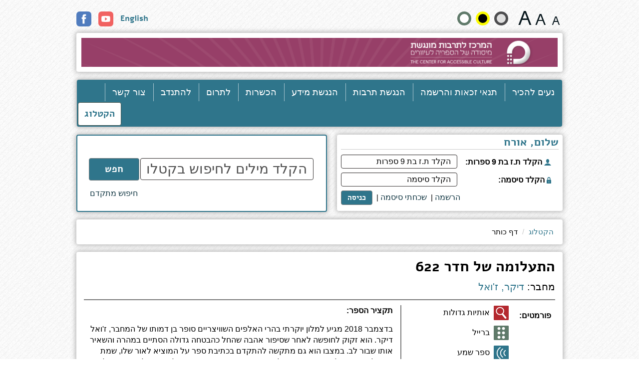

--- FILE ---
content_type: text/html; charset=utf-8
request_url: https://www.clfb.org.il/heb/Portal/Book/?code=42562&l=1
body_size: 143075
content:


<!DOCTYPE html>

<html lang="he">
<head id="Head1"><meta charset="utf-8" /><meta http-equiv="X-UA-Compatible" content="IE=edge" /><meta name="viewport" content="width=device-width, initial-scale=1" />
    <!-- Google Tag Manager -->
    <script>(function (w, d, s, l, i) {
    w[l] = w[l] || []; w[l].push({
        'gtm.start':
            new Date().getTime(), event: 'gtm.js'
    }); var f = d.getElementsByTagName(s)[0],
        j = d.createElement(s), dl = l != 'dataLayer' ? '&l=' + l : ''; j.async = true; j.src =
        'https://www.googletagmanager.com/gtm.js?id=' + i + dl; f.parentNode.insertBefore(j, f);
    })(window, document, 'script', 'dataLayer', 'GTM-KH9BPWS');</script>
    <!-- End Google Tag Manager -->
    
    <link rel="shortcut icon" href="/favicon.ico" />
    
    


<META NAME="rating" CONTENT="General">
<META NAME="revisit-after" CONTENT="3 days">
<META NAME="copyright" CONTENT="http://www.ewave.co.il">
<META NAME="author" CONTENT="Ewave ltd.">
<meta http-equiv="content-type" content="text/html; charset=utf-8" /> 
<link rel="canonical" href="/Portal/Book/" />
<script type="text/javascript">
var nsid = 6;
var objid = 2129;
var boneid = 2231;
var appRoot = '';
</script>



<title>דף כותר</title><meta NAME="og:title" CONTENT=""><meta NAME="keywords" CONTENT=""><meta NAME="description" CONTENT=""><META NAME="ROBOTS" CONTENT="INDEX,FOLLOW">



<script type="text/javascript" src="/static/1037_1715440701.js" ></script><link type='text/css' href='/static/1037_1371405253.css' rel='stylesheet'/><link type='text/css' href='/static/1037_769329582.css' rel='stylesheet'/>

    
    	<style>
        .unseen { display: none !important; visibility: hidden !important; }
    </style>
    
    
    
    <script>
        window.console = window.console || { log: function () { } };
        if (typeof console === "undefined") {
            console = {};
            console.log = function () { };
        }
        function showAlert(x) {
            if (x == 1) {
                alertPopup('שים לב!', 'הקובץ להורדה לא נמצא');
            }
            if (x == 2) {
                alertPopup('שים לב!', 'אין לך גישה להורדה הזאת');
            }
        }

        function stopPropagation(e) {
            e.preventDefault();
            if (e.stopPropagation) {
                e.stopPropagation();
            } else {
                e.cancelBubble = true;
                e.returnValue = false;
            }
        }

        $(document).ready(function() {
            //$(document).on('keyup', function (evt) {
            //    alert(evt.keyCode);
            //});
            shortcut.add("Ctrl+Space", function (e) {
                check();
                stopPropagation(e || window.event);
                return false;
            });
            shortcut.add("f7", function (e) {
                if (player.muted) {
                    player.muted = false;
                } else {
                    player.muted = true;
                }
                stopPropagation(e || window.event);
                return false;
            });
            shortcut.add("f9", function (e) {
                var curVol =player.volume;
                player.volume = curVol + 0.1;
                stopPropagation(e || window.event);
                return false;
            });
            shortcut.add("f8", function (e) {
                var curVol = player.volume;
                player.volume = curVol - 0.1;
                stopPropagation(e || window.event);
                return false;
            });
            shortcut.add("Shift+Ctrl+1", function (e) {
                speed(1.0);
                stopPropagation(e || window.event);
                return false;
            });
            shortcut.add("Shift+Ctrl+2", function (e) {
                speed(1.2);
                stopPropagation(e || window.event);
                return false;
            });
            shortcut.add("Shift+Ctrl+3", function (e) {
                speed(1.5);
                stopPropagation(e || window.event);
                return false;
            });
            shortcut.add("Shift+Ctrl+4", function (e) {
                speed(1.7);
                stopPropagation(e || window.event);
                return false;
            });
            shortcut.add("Ctrl+Shift+f", function (e) {
                setNext();
                stopPropagation(e || window.event);
                return false;
            });
            shortcut.add("Ctrl+Shift+b", function (e) {
                setPrev();
                stopPropagation(e || window.event);
                return false;
            });
            shortcut.add("Alt+Shift+3", function (e) {
                setTime(-30);
                stopPropagation(e || window.event);
                return false;
            });
            shortcut.add("Alt+Shift+5", function (e) {
                setTime(-300);
                stopPropagation(e || window.event);
                return false;
            });
            shortcut.add("Alt+Ctrl+3", function (e) {
                setTime(30);
                stopPropagation(e || window.event);
                return false;
            });
            shortcut.add("Alt+Ctrl+5", function (e) {
                setTime(300);
                stopPropagation(e || window.event);
                return false;
            });
            shortcut.add("Esc", function (e) {
                $('#playerModal').modal("hide");
                player.pause();
                stopPropagation(e || window.event);
                return false;
            });
        });

    </script>
<title>

</title></head>
<body class="page-portal-book">
    <!-- Google Tag Manager (noscript) -->
    <noscript><iframe src="https://www.googletagmanager.com/ns.html?id=GTM-KH9BPWS"
                      height="0" width="0" style="display:none;visibility:hidden"></iframe></noscript>
    <!-- End Google Tag Manager (noscript) -->
    <form method="post" action="/heb/Portal/Book/?code=42562&amp;l=1" onsubmit="javascript:return WebForm_OnSubmit();" id="form1">
<div class="aspNetHidden">
<input type="hidden" name="__EVENTTARGET" id="__EVENTTARGET" value="" />
<input type="hidden" name="__EVENTARGUMENT" id="__EVENTARGUMENT" value="" />
<input type="hidden" name="__VIEWSTATE" id="__VIEWSTATE" value="/[base64]" />
</div>

<script type="text/javascript">
//<![CDATA[
var theForm = document.forms['form1'];
if (!theForm) {
    theForm = document.form1;
}
function __doPostBack(eventTarget, eventArgument) {
    if (!theForm.onsubmit || (theForm.onsubmit() != false)) {
        theForm.__EVENTTARGET.value = eventTarget;
        theForm.__EVENTARGUMENT.value = eventArgument;
        theForm.submit();
    }
}
//]]>
</script>


<script src="/WebResource.axd?d=yh2XhhRx7lxnMlxmbetJ-5wsBykj0yn59LMmJUxdYL24rGMMrnwJp_08-D_Ct2rsE5FxTLrzxRvR4VEwVv01GWMXmDL6PGMhODtOhArLAgE1&amp;t=638901644248157332" type="text/javascript"></script>


<script src="/WebResource.axd?d=pmMpmMylrzQ0JgCmIwEBVu8Ku8brgQbeeie_6swFnacqTBpbb5JHRSkEp3pMx3nKgThRGNY7RevVa5Kt66hRtFwAhC4BEBqr1VPdXP3Uxto1&amp;t=638901644248157332" type="text/javascript"></script>
<script type="text/javascript">
//<![CDATA[
function WebForm_OnSubmit() {
if (typeof(ValidatorOnSubmit) == "function" && ValidatorOnSubmit() == false) return false;
return true;
}
//]]>
</script>

<div class="aspNetHidden">

	<input type="hidden" name="__VIEWSTATEGENERATOR" id="__VIEWSTATEGENERATOR" value="36DCE7AF" />
	<input type="hidden" name="__SCROLLPOSITIONX" id="__SCROLLPOSITIONX" value="0" />
	<input type="hidden" name="__SCROLLPOSITIONY" id="__SCROLLPOSITIONY" value="0" />
	<input type="hidden" name="__EVENTVALIDATION" id="__EVENTVALIDATION" value="/wEdAA96Cs9X7vKEPqYcT28vOEoAHqicR6Fr9bwwVd921jTBNhkxBBUc08fOf19fezt2Wp9Ik5zk8P0ecWYL6un86QmTTmCksEBqF4DaUIPCgm8i8pt1gQ25TzXH01fUpPiryUJ2gbap4brNTIsQ5TfXfsksy0xZwssv2SgmK6aR/I2/jJYMs0esLG/K5HsoZnCZz1ZMzTBoozqTcDtCOmdKI16gf1aCeO419h5NsjnDyD0Uc1GCKvevt8EC3+Ey4vfuzClrEUwbhzNxMjPAuCqPakSlG0ZautudT66Opp2B/iuPsFIZPxLmV0tY+ZYqXuzX9rmkgweHfw7FTYBhwVVMEE/5UqSIlm8jTz+tKSybgqzSoQ==" />
</div>

        <div class="wrapper container">
            
<a href="#h1" class="sr-only firstLink" tabindex="-1" title="דף כותר ">דף כותר </a>
            

<header>

    <div class="accessibilityTools">
        <a class="sr-only">שנה גודל טקסט וצבעים: </a>
        <section class="anchor">                                                
            <a href="#personalInfoAnchor" data-anchor="personalInfoAnchor" aria-label="דלג ישירות למידע אישי">דלג ישירות למידע אישי</a>
            <a href="#searchAnchor" class="goSearch" data-anchor="searchAnchor" aria-label="דלג ישירות לחיפוש באתר">דלג ישירות לחיפוש באתר</a>
            <a href="#actionBoxsAnchor" data-anchor="actionBoxsAnchor" aria-label="דלג ישירות לסרגל ניווט מהיר">דלג ישירות לסרגל ניווט מהיר</a>                
            <a href="/heb/Portal/Magazines/" aria-label="דלג לעמוד לקטים">דלג לעמוד לקטים</a>
            <a href="#navAnchor" data-anchor="navAnchor" aria-label="דלג ישירות לתפריט ראשי">דלג ישירות לתפריט ראשי</a>                                
            <a href="#" aria-label="דלג לעמוד הדרכה">דלג לעמוד הדרכה</a>
        </section>
        <div class="fontSize fontSizeWrap">            
            <a href="#" id="fontSize-normal" class="fontSize-normal" data-size="fontSize-normal" aria-label="גודל גופן 15 פיקסלים"></a>             
            <a href="#" id="fontSize-bigger" class="fontSize-bigger" data-size="fontSize-bigger" aria-label="גודל גופן 19 פיקסלים"></a>
            <a href="#" id="fontSize-biggest" class="fontSize-biggest" data-size="fontSize-biggest" aria-label="גודל גופן 22 פיקסלים"></a>                                   
        </div>
        <div class="contrast contrastWrap">
            <a href="#" id="contrast-c" class="contrast-c" data-contrast="contrast-c" aria-label="הצג את האתר בניגודיות רכה">&nbsp;</a>
            <a href="#" id="contrast-b" class="contrast-b" data-contrast="contrast-b" aria-label="קונטרסט גבוה">&nbsp;</a>
            <a href="#" id="contrast-a" class="contrast-a" data-contrast="contrast-a" aria-label="הצג את האתר בניגודויות רגילה">&nbsp;</a>
        </div>
        
        <div class="socialLang">
            
            
                <a href="/eng/Portal/Book/?code=42562&l=1" aria-label="English">English</a>
                
            
            
            <a target="_blank" href="https://www.youtube.com/user/TheClfb">
                <img src="/images/youtubeIcon.png" class="socialIcon" alt="YouTube" aria-label="YouTube" />
            </a>
            <a target="_blank" href="https://www.facebook.com/%D7%94%D7%A1%D7%A4%D7%A8%D7%99%D7%94-%D7%94%D7%9E%D7%A8%D7%9B%D7%96%D7%99%D7%AA-%D7%9C%D7%A2%D7%99%D7%95%D7%95%D7%A8%D7%99%D7%9D-%D7%95%D7%9C%D7%91%D7%A2%D7%9C%D7%99-%D7%9C%D7%A7%D7%95%D7%99%D7%95%D7%AA-%D7%A7%D7%A8%D7%99%D7%90%D7%94-122512144499555/?fref=ts">
                <img src="/images/facebookIcon.png" class="socialIcon" alt="Facebook" aria-label="Facebook" />
            </a>
        </div>
        
    </div>

    <div class="generalBox logoFrame">
        
            <a href="/heb/main/" class="logo" aria-label="עבור לעמוד הבית">
                
                <img class="logo-m" src="/images/logo-new-2024-m.png?v=1" alt="עבור לעמוד הבית" title="עבור לעמוד הבית" />
                <img class="logo-d" src="/images/logo-new-2024.png?v=1" alt="עבור לעמוד הבית" title="עבור לעמוד הבית" />
                
            </a>
        
        
    </div>

    <nav id="navAnchor" tabindex="-1" class="navbar navbar-default" role="navigation">
        <div class="container-fluid">
            <!-- Brand and toggle get grouped for better mobile display -->
            <div class="navbar-header">
                <button type="button" class="navbar-toggle" data-toggle="collapse" data-target="#bs-example-navbar-collapse-1">
                    <span class="sr-only">Toggle navigation</span>
                    <span class="icon-bar"></span>
                    <span class="icon-bar"></span>
                    <span class="icon-bar"></span>
                </button>
            </div>
            <!-- Collect the nav links, forms, and other content for toggling -->
            <div class="collapse navbar-collapse" id="bs-example-navbar-collapse-1">
                
                        <ul class="nav navbar-nav">
                    
                        <li class="">
                            <a href="/heb/about-us/" aria-label="נעים להכיר">נעים להכיר</a>
                        </li>
                    
                        <li class="">
                            <a href="/heb/our-community/" aria-label="תנאי זכאות והרשמה">תנאי זכאות והרשמה</a>
                        </li>
                    
                        <li class="">
                            <a href="/heb/making_art_accessible/" aria-label="הנגשת תרבות">הנגשת תרבות</a>
                        </li>
                    
                        <li class="">
                            <a href="/heb/access_to_information/" aria-label="הנגשת מידע">הנגשת מידע</a>
                        </li>
                    
                        <li class="">
                            <a href="/heb/trainings/" aria-label="הכשרות">הכשרות</a>
                        </li>
                    
                        <li class="">
                            <a href="/heb/to_contribute/" aria-label="לתרום">לתרום</a>
                        </li>
                    
                        <li class="">
                            <a href="/heb/to_volunteer/" aria-label="להתנדב">להתנדב</a>
                        </li>
                    
                        <li class="">
                            <a href="/heb/contact-clfb/" aria-label="צור קשר">צור קשר</a>
                        </li>
                    
                        </ul>
                         <button type="button" class="btn btn-primary navbar-btn whiteBigBtn" onclick="location.href='/heb/Portal/?t=639046532429648337'" aria-label="כניסה לקטלוג">הקטלוג</button>
                    
            </div>
        </div>
    </nav>
</header>

            

    <div class="wrapper">


        <div class="row">

            

<script type="text/javascript">
    function doLogin() {
        canGo = true;
        err = '';
        checktext('cTZ', "חובה להזין שם משתמש");
        checktext('cPassword', "חובה להזין סיסמה");

        if (!canGo) {
            alertPopup("שים לב!", err);
        }

        if (canGo) {
            var user = cleanstr($("#cTZ").val());
            var pPass = cleanstr($("#cPassword").val());
            var pRem = 0;

            var data = JSON.stringify({
                tz: user,
                p: pPass,
                rem: 0
            });
            $.ajax({
                type: "POST",
                url: "/json/ajax.aspx/login",
                data: data,
                contentType: "application/json; charset=utf-8",
                dataType: "json",
                success: function (msg) {
                    if (msg.d == "") {
                        alertPopup("שים לב!", "הפרטים שהוזנו אינם תואמים את המידע השמור במערכת. במידה וטרם נרשמתם לקטלוג הספריה החדש, לחצו על קישור <a href=\"http://www.clfb.org.il/heb/Portal/Registration/#start\">&#39;הרשמה&#39;</a> והשלימו את התהליך. &nbsp;");
                    } else if (msg.d == "-1") {
                        alertPopup("שים לב!", "משתמש לא פעיל");
                    } else if (msg.d == "-2") {
                        location.href = '/heb/Portal/Payment/??amount=100';
                    } else {
                        location.href = '/heb/Portal/?t=639046532429648337';
                    }
                }
            });
}
}
function doLogoff() {
    $.ajax({
        type: "POST",
        url: "/json/ajax.aspx/logoff",
        data: '',
        contentType: "application/json; charset=utf-8",
        dataType: "json",
        success: function (msg) {
            location.href = '/heb/Portal/?t=639046532429648337';
            }
    });
        }

        function showMessages() {
        
            }
</script>
<section class="col-md-6 personalInfo signInBox ">
    <div class="thumbnail">
        <h4 id="h4Name" tabindex="0" role="heading" class="signInBoxTitle">שלום, אורח</h4>
        <div class="form-horizontal">
            <div class="form-group">
                <label for="cTZ" class="col-md-5 control-label">
                    <img src="/images/profilePicIcon.png" width="14" height="13" alt="הקלד ת.ז בת 9 ספרות" /> הקלד ת.ז בת 9 ספרות:</label>
                <div class="col-md-7">
                    <input type="number" class="form-control" id="cTZ" name="cTZ" onkeypress="if (event.keyCode == 13) {doLogin();return false;}" value="" aria-label="הקלד ת.ז בת 9 ספרות" placeholder="הקלד ת.ז בת 9 ספרות">
                </div>
            </div>
            <div class="form-group">
                <label for="cPassword" class="col-md-5 control-label">
                    <img src="/images/passwordIcon.png" width="9" height="13" alt="הקלד סיסמה" />&nbsp;הקלד סיסמה:</label>
                <div class="col-md-7">
                    <input type="password" class="form-control" id="cPassword" name="cPassword" onkeypress="if (event.keyCode == 13) {doLogin();return false;}" value="" aria-label="הקלד סיסמה" placeholder="הקלד סיסמה">
                </div>
            </div>
            <div class="form-group">
                <div class="col-sm-offset-2 col-sm-10 moreEnter">
                    <button type="button" onclick="doLogin();" class="btn btn-primary blueSmallBtn pull-left" aria-label="כניסה">כניסה</button>
                    <span class="pull-left">&nbsp;|&nbsp;&nbsp;</span>
                    <a href="/heb/Portal/ForgotPassword/" class="forgetPass" aria-label="שכחתי סיסמה">שכחתי סיסמה</a>
                    <span class="pull-left">&nbsp;|&nbsp;&nbsp;</span>
                    <a href="/heb/Portal/Registration/" class="forgetPass" aria-label="<span style=&quot;font-size:16px;&quot;>הרשמה</span>"><span style=&quot;font-size:16px;&quot;>הרשמה</span></a>
                </div>
            </div>
        </div>
    </div>
</section>




            

<script>
    $.widget("custom.catcomplete", $.ui.autocomplete, {
        _renderMenu: function (ul, items) {
            var that = this,
                currentCategory = "",
                altItem = "",
                titleItem = "";
            $.each(items, function (index, item) {
                if (item.category != currentCategory) {
                    ul.append("<li class='ui-autocomplete-category'>" + item.category + "</li>");
                    currentCategory = item.category;
                }
                else {
                    altItem = item.alt;
                    titleItem = item.title;
                    $.each(ul.children(), function (index, chd) {
                        $(chd).attr({ alt: altItem, title: titleItem });
                        var str = chd.innerHTML;
                        str = str.replace('<a>', '<a alt="' + altItem + '" title="' + titleItem + '">');
                        chd.innerHTML = str;
                    });
                }
                that._renderItemData(ul, item);
            });
        }
    });

    $(function () {
        $(".searchBook").catcomplete({
            delay: 0,
            minLength: 2,
            source: "/json/auto.aspx?lcid=1037"
        });

        
    });

    function goSearch() {
        var s = JSON.stringify({
            type: 0,
            page: 0,
            line: 0,
            q: ''
        });
        $.ajax({
            type: "POST",
            url: "/json/ajax.aspx/sp",
            data: s,
            contentType: "application/json; charset=utf-8",
            dataType: "json",
            success: function (msg) { }
        });
        var s = $("#cSearch").val();
        if (!checkText(s)) {
            alertPopup("שים לב!", "הטקסט לא חוקי");
            return false;
        }
        if (s.length < 2) {
            alertPopup("שים לב!", "חובה להקליד לפחות 2 תווים");
            return false;
        }
        location.href = '/heb/Portal/SearchResults/?s=' + unescape(s);
    }
    function goSearch2() {
        var bn = $("#cName").val();
        var author = $("#cAuthor").val();
        var desc = $("#cDesc").val();
        var genre = $("#cGenres").val();
        var format = $("#cFormat").val();
        var year = $("#cYear").val();
        var nar = $("#cNarrator").val();
        var lang = $("#cLang").val();
        var subject = $("#cSubject").val();
        var publisher = $("#cPublisher").val();
        var onShelf = $("#onShelf").is(":checked");
        var notReadOnly = $("#notReadOnly").is(":checked");

        if ((bn.length > 0 && bn.length < 2) || (author.length > 0 && author.length < 2) || (desc.length > 0 && desc.length < 2)) {
            alertPopup("שים לב!", "חובה להקליד לפחות 2 תווים");
            return false;
        }

        var cc = 0;

        if (bn.length > 0) cc++;
        if (author.length > 0) cc++;
        if (desc.length > 0) cc++;
        if (genre != "-1") cc++;
        if (format != "-1") cc++;
        if (year != "-1") cc++;
        if (nar.length > 0) cc++;
        if (lang != "-1") cc++;
        if (subject.length > 0) cc++;
        if (publisher.length > 0) cc++;
        if (cc < 1) {
            alertPopup("שים לב!", "יש להזין יותר משדה אחד");
            return false;
        }

        if (onShelf && format == "-1") {
            alertPopup("שים לב!", "בחיפוש על המדף חובה לבחור פורמט");
            return false;
        }

        var s = '/heb/Portal/SearchResults/?';
        if (trim($("#cName").val()).length > 0) {
            s += "bn=" + unescape(bn);
        }
        if (trim($("#cAuthor").val()).length > 0) {
            s += "&author=" + unescape(author);
        }
        if (trim($("#cDesc").val()).length > 0) {
            s += "&desc=" + unescape(desc);
        }
        if ($("#cGenres").val() != "-1") {
            s += "&genre=" + genre;
        }
        if ($("#cFormat").val() != "-1") {
            s += "&format=" + format;
        }
        if ($("#cYear").val() != "-1") {
            s += "&year=" + year;
        }
        if (trim($("#cNarrator").val()).length > 0) {
            s += "&nar=" + unescape(nar);
        }
        if (trim($("#cLang").val()).length > 0) {
            s += "&lang=" + unescape(lang);
        }
        if (trim($("#cSubject").val()).length > 0) {
            s += "&subject=" + unescape(subject);
        }
        if (trim($("#cPublisher").val()).length > 0) {
            s += "&publisher=" + unescape(publisher);
        }
        if (onShelf) {
            s += "&onShelf=true";
        }
        if (notReadOnly) {
            s += "&notReadOnly=true";
        }
        

        location.href = s;
    }

    function clearSearch() {
        $("#cName").val('');
        $("#cAuthor").val('');
        $("#cDesc").val('');
        $("#cNarrator").val('');
        $("#cSubject").val('');
        $("#cPublisher").val('');
        $("#cGenres").val('-1');
        $("#cFormat").val('-1');
        $("#cYear").val('-1');
        $("#cLang").val('-1');
        $('#onShelf').prop('checked', false);
        $('#notReadOnly').prop('checked', false);
    }

    function lastSearches() {
        location.href = '/heb/Portal/SearchResults/?last=1';
    }

    function popSearches() {

    }
</script>

<section id="searchAnchor" tabindex="-1" class="col-md-6 searchBox" role="search">
    <div class="thumbnail">
        <div class="form-horizontal">
            <div class="form-group">
                <label class="sr-only" for="cSearch">הקלד מילים לחיפוש באתר</label>
                <div class="col-xs-8 col-md-9 no-padding">
                    <input type="text" id="cSearch" class="form-control searchBook" placeholder="הקלד מילים לחיפוש בקטלוג" value="" onkeypress="if (event.keyCode == 13) {goSearch();return false;}">
                </div>
                <div class="col-xs-4 col-md-3 no-padding-right">
                    <button class="btn btn-primary blueBigBtn searchBtn" type="button" onclick="goSearch();">חפש</button>
                </div>
            </div>
        </div>

        <div class="searchMore">
            <a href="#" data-toggle="modal" data-target="#advancedSearch" aria-label="חיפוש מתקדם">חיפוש מתקדם</a>
            
        </div>
    </div>
</section>

<!-- Modal -->
<div class="modal fade" id="advancedSearch" tabindex="-1" role="dialog" aria-labelledby="searchPopupTitle" aria-hidden="true">
    <div class="modal-dialog">
        <div class="modal-content">
            <div class="modal-body clear-both">
                <div id="advancedSearchContent" class="form-horizontal advancedSearch" style="margin: 30px 0 10px;">
                    <div class="form-group">
                        <label for="cName" class="col-sm-2 control-label">שם הספר</label>
                        <div class="col-sm-10">
                            <input type="text" class="form-control" name="bookName" id="cName" title="שם הספר" value="">
                        </div>
                    </div>
                    <div class="form-group">
                        <label for="cAuthor" class="col-sm-2 control-label">מחבר</label>
                        <div class="col-sm-10">
                            <input type="text" class="form-control" name="author" id="cAuthor" title="מחבר" value="">
                        </div>
                    </div>
                    <div class="form-group">
                        <label for="cGenres" class="col-sm-2 control-label">סוגות</label>
                        <div class="col-sm-10">
                            <select name="ctl00$ctl00$MainPlaceHolder$ctl01$cGenres" id="cGenres" class="form-control" title="סוגות">
	<option selected="selected" value="-1">הכל</option>
	<option value="1">אוטוביוגרפיה</option>
	<option value="57">אמנות</option>
	<option value="2">ארץ ישראל</option>
	<option value="3">ביוגרפיה</option>
	<option value="4">בישול ואפיה</option>
	<option value="5">בריאות ורפואה</option>
	<option value="6">דתות</option>
	<option value="46">הדרכה ופנאי</option>
	<option value="47">הומור וסאטירה</option>
	<option value="7">היסטוריה כללית</option>
	<option value="8">העצמה אישית</option>
	<option value="9">הרפתקאות</option>
	<option value="10">השפה העברית</option>
	<option value="11">טבע ובע&quot;ח</option>
	<option value="12">יהדות</option>
	<option value="53">ילדים</option>
	<option value="13">ילדים ונוער</option>
	<option value="48">כלכלה</option>
	<option value="14">לימוד</option>
	<option value="45">לימוד פורמלי</option>
	<option value="15">מדע בדיוני</option>
	<option value="16">מדעים</option>
	<option value="17">מוסיקה</option>
	<option value="50">מוסיקה - תווים</option>
	<option value="18">מחזה</option>
	<option value="19">מיסטיקה</option>
	<option value="20">מלחמות וקרבות</option>
	<option value="21">מסעות וטיולים</option>
	<option value="22">משפטים</option>
	<option value="23">מתח</option>
	<option value="61">נובלה</option>
	<option value="54">נוער בוגר</option>
	<option value="55">נוער צעיר</option>
	<option value="24">סאגה</option>
	<option value="25">סוציולוגיה</option>
	<option value="26">סיפורים</option>
	<option value="59">סיפורת דתית חרדית</option>
	<option value="49">ספורט</option>
	<option value="27">ספרות יפה מקורית</option>
	<option value="28">ספרות יפה מתורגמת</option>
	<option value="29">עיון</option>
	<option value="58">על ספרים וספרות</option>
	<option value="30">פוליטיקה</option>
	<option value="31">פילוסופיה</option>
	<option value="32">פנטזיה</option>
	<option value="33">פסיכולוגיה</option>
	<option value="51">פעוטות</option>
	<option value="34">צבא ובטחון</option>
	<option value="60">קלאסיקה</option>
	<option value="56">ראשית קריאה</option>
	<option value="35">רומן</option>
	<option value="52">רומן ארוטי</option>
	<option value="36">רומן היסטורי</option>
	<option value="37">רומן רומנטי</option>
	<option value="38">שואה</option>
	<option value="39">שירה</option>
	<option value="40">תנ&quot;ך</option>
	<option value="106">אימה (תיאור קולי)</option>
	<option value="110">אנימציה ילדים (תיאור קולי)</option>
	<option value="111">אנימציה מבוגרים (תיאור קולי)</option>
	<option value="103">בורקס (תיאור קולי)</option>
	<option value="101">דרמה (תיאור קולי)</option>
	<option value="99">הרפתקאות (תיאור קולי)</option>
	<option value="109">ילדים (תיאור קולי)</option>
	<option value="112">מדע בדיוני (תיאור קולי)</option>
	<option value="113">מוזיקלי (תיאור קולי)</option>
	<option value="104">מתח (תיאור קולי)</option>
	<option value="114">מערבון (תיאור קולי)</option>
	<option value="108">נוער (תיאור קולי)</option>
	<option value="107">פנטזיה (תיאור קולי)</option>
	<option value="105">פעולה (תיאור קולי)</option>
	<option value="98">פשע (תיאור קולי)</option>
	<option value="102">קומדיה (תיאור קולי)</option>
	<option value="100">רומנטי (תיאור קולי)</option>
	<option value="97">ריגול (תיאור קולי)</option>
	<option value="115">תיעודי (תיאור קולי)</option>
</select>
                        </div>
                    </div>
                    <div class="form-group">
                        <label for="cDesc" class="col-sm-2 control-label">תקציר</label>
                        <div class="col-sm-10">
                            <textarea class="form-control" name="abstract" id="cDesc" title="תקציר" rows="3"></textarea>
                        </div>
                    </div>
                    <div class="form-group">
                        <label for="cNarrator" class="col-sm-2 control-label">קריין</label>
                        <div class="col-sm-10">
                            <input type="text" class="form-control" name="cNarrator" id="cNarrator" title="קריין" value="">
                        </div>
                    </div>
                    <div class="form-group">
                        <label for="cFormat" class="col-sm-2 control-label">סוג פורמט</label>
                        <div class="col-sm-10">
                            <select name="ctl00$ctl00$MainPlaceHolder$ctl01$cFormat" id="cFormat" class="form-control" title="סוג פורמט">
	<option selected="selected" value="-1">הכל</option>
	<option value="3">ספר שמע</option>
	<option value="6">ברייל</option>
	<option value="9">אותיות גדולות</option>
	<option value="11">משולב דפוס וברייל - לרכישה מול שירות לקוחות בלבד!</option>
	<option value="13">סרט/ תכנית / הצגה - וידאו מונגש</option>
	<option value="15">סרט/ תכנית / הצגה - פסקול מונגש</option>
	<option value="20">גרפיקה מובלטת</option>
	<option value="25">הרצאה</option>
	<option value="26">מוגדל</option>
	<option value="27">פודקאסט</option>
	<option value="21">גרפיקה מונגשת בטיפול</option>
	<option value="18">סרט/ תכנית / הצגה - פסקול מונגש - בטיפול</option>
	<option value="19">בהפקה לגרפיקה מובלטת</option>
	<option value="14">סרט/ תכנית / הצגה - פסקול מונגש - בטיפול</option>
	<option value="12">משולב דפוס וברייל בטיפול</option>
	<option value="10">בהפקה למשולב דפוס וברייל</option>
	<option value="7">ברייל בטיפול</option>
	<option value="8">בהפקה לאותיות גדולות</option>
	<option value="4">ספר שמע בטיפול </option>
	<option value="5">בהפקה לברייל</option>
	<option value="1">בהפקה לספר שמע</option>
	<option value="2">המתנה להסבה לספר שמע</option>
</select>
                        </div>
                    </div>
                    <div class="form-group">
                        <label for="cYear" class="col-sm-2 control-label">שנת הפקה</label>
                        <div class="col-sm-10">
                            <select name="ctl00$ctl00$MainPlaceHolder$ctl01$cYear" id="cYear" class="form-control" title="שנת הפקה">
	<option selected="selected" value="-1">נא לבחור</option>
	<option value="2026">2026</option>
	<option value="2025">2025</option>
	<option value="2024">2024</option>
	<option value="2023">2023</option>
	<option value="2022">2022</option>
	<option value="2021">2021</option>
	<option value="2020">2020</option>
	<option value="2019">2019</option>
	<option value="2018">2018</option>
	<option value="2017">2017</option>
	<option value="2016">2016</option>
	<option value="2015">2015</option>
	<option value="2014">2014</option>
	<option value="2013">2013</option>
	<option value="2012">2012</option>
	<option value="2011">2011</option>
	<option value="2010">2010</option>
	<option value="2009">2009</option>
	<option value="2008">2008</option>
	<option value="2007">2007</option>
	<option value="2006">2006</option>
	<option value="2005">2005</option>
	<option value="2004">2004</option>
	<option value="2003">2003</option>
	<option value="2002">2002</option>
	<option value="2001">2001</option>
	<option value="2000">2000</option>
	<option value="1999">1999</option>
	<option value="1998">1998</option>
	<option value="1997">1997</option>
	<option value="1996">1996</option>
	<option value="1995">1995</option>
	<option value="1994">1994</option>
	<option value="1993">1993</option>
	<option value="1992">1992</option>
	<option value="1991">1991</option>
	<option value="1990">1990</option>
	<option value="1989">1989</option>
	<option value="1988">1988</option>
	<option value="1987">1987</option>
	<option value="1986">1986</option>
	<option value="1985">1985</option>
	<option value="1984">1984</option>
	<option value="1983">1983</option>
	<option value="1982">1982</option>
	<option value="1981">1981</option>
	<option value="1980">1980</option>
	<option value="1979">1979</option>
	<option value="1978">1978</option>
	<option value="1977">1977</option>
	<option value="1976">1976</option>
	<option value="1975">1975</option>
	<option value="1974">1974</option>
	<option value="1973">1973</option>
	<option value="1972">1972</option>
	<option value="1971">1971</option>
	<option value="1970">1970</option>
	<option value="1969">1969</option>
	<option value="1968">1968</option>
	<option value="1967">1967</option>
	<option value="1966">1966</option>
	<option value="1965">1965</option>
	<option value="1964">1964</option>
	<option value="1963">1963</option>
	<option value="1962">1962</option>
	<option value="1961">1961</option>
	<option value="1960">1960</option>
	<option value="1959">1959</option>
	<option value="1958">1958</option>
	<option value="1957">1957</option>
	<option value="1956">1956</option>
	<option value="1955">1955</option>
	<option value="1954">1954</option>
	<option value="1953">1953</option>
	<option value="1952">1952</option>
	<option value="1951">1951</option>
	<option value="1950">1950</option>
	<option value="1949">1949</option>
	<option value="1948">1948</option>
	<option value="1947">1947</option>
	<option value="1946">1946</option>
	<option value="1945">1945</option>
	<option value="1944">1944</option>
	<option value="1943">1943</option>
	<option value="1942">1942</option>
	<option value="1941">1941</option>
	<option value="1940">1940</option>
	<option value="1939">1939</option>
	<option value="1938">1938</option>
	<option value="1937">1937</option>
	<option value="1936">1936</option>
	<option value="1935">1935</option>
	<option value="1934">1934</option>
	<option value="1933">1933</option>
	<option value="1932">1932</option>
	<option value="1931">1931</option>
	<option value="1930">1930</option>
	<option value="1929">1929</option>
	<option value="1928">1928</option>
	<option value="1927">1927</option>
	<option value="1926">1926</option>
	<option value="1925">1925</option>
	<option value="1924">1924</option>
	<option value="1923">1923</option>
	<option value="1922">1922</option>
	<option value="1921">1921</option>
	<option value="1920">1920</option>
	<option value="1919">1919</option>
	<option value="1918">1918</option>
	<option value="1917">1917</option>
	<option value="1916">1916</option>
	<option value="1915">1915</option>
	<option value="1914">1914</option>
	<option value="1913">1913</option>
	<option value="1912">1912</option>
	<option value="1911">1911</option>
	<option value="1910">1910</option>
	<option value="1909">1909</option>
	<option value="1908">1908</option>
	<option value="1907">1907</option>
	<option value="1906">1906</option>
	<option value="1905">1905</option>
	<option value="1904">1904</option>
	<option value="1903">1903</option>
	<option value="1902">1902</option>
	<option value="1901">1901</option>
	<option value="1900">1900</option>
</select>
                        </div>
                    </div>
                    <div class="form-group">
                        <label for="cLang" class="col-sm-2 control-label">שפות</label>
                        <div class="col-sm-10">
                            <select name="ctl00$ctl00$MainPlaceHolder$ctl01$cLang" id="cLang" class="form-control" title="שפות">
	<option selected="selected" value="-1">הכל</option>
	<option value="1">עברית</option>
	<option value="3">English</option>
	<option value="5">русский</option>
	<option value="6">יידיש</option>
	<option value="7">العربية</option>
	<option value="8">አማርኛ</option>
	<option value="9">Fran&#231;ais</option>
</select>
                        </div>
                    </div>
                    <div class="form-group">
                        <label for="cSubject" class="col-sm-2 control-label">נושא</label>
                        <div class="col-sm-10">
                            <input type="text" class="form-control" name="subject" id="cSubject" title="נושא" value="">
                        </div>
                    </div>
                    <div class="form-group">
                        <label for="cPublisher" class="col-sm-2 control-label">הוצאה</label>
                        <div class="col-sm-10">
                            <input type="text" class="form-control" name="publisher" id="cPublisher" title="הוצאה" value="">
                        </div>
                    </div>
                    
                    <div class="form-group" id="onShelfDiv">
                        <label for="onShelf" class="col-sm-2 control-label">על המדף</label>
                        <div class="col-sm-1">
                            <input type="checkbox" class="form-control" name="onShelf" id="onShelf"  title="על המדף">
                        </div>
                    </div>

                    <div class="form-group" id="notReadOnlyDiv">
                        <label for="notReadOnly" class="col-sm-2 control-label">שלא נקראו</label>
                        <div class="col-sm-1">
                            <input type="checkbox" class="form-control" name="notReadOnly" id="notReadOnly"  title="שלא נקראו">
                        </div>
                    </div>
                    
                </div>
                <div class="modal-footer" style="padding: 10px 0 0;">
                    <button type="button" class="btn btn-primary blueSmallBtn pull-left" onclick="clearSearch();">נקה שדות</button>
                    <button type="button" class="btn btn-primary blueSmallBtn pull-left" onclick="goSearch2();">&nbsp;&nbsp;&nbsp;&nbsp;&nbsp;חפש&nbsp;&nbsp;&nbsp;&nbsp;&nbsp;</button>
                </div>
                <div class="modal-header modal-header-bottom">
                    <button type="button" class="close closeModal" data-dismiss="modal" aria-label="סגירה"></button>
                    <p id="searchPopupTitle" class="modal-title dialog-title">חיפוש מתקדם <span class="sr-only">לחץ טאב להמשך</span></p>
                </div>
            </div>
        </div>
    </div>
</div>


<script>
    $(function () {
        $("#onShelfDiv").hide();
        $("#notReadOnlyDiv").hide();
    });
</script>


        </div>
        <div id="rowBread" class="row">
            
        <div class="col-xs-12">
            <section class="generalBox" aria-label="breadcrumbs" role="contentinfo">
                <ol class="breadcrumb">
    
        <li><a href="/heb/Portal/" title="הקטלוג">הקטלוג</a></li>
    
        <li class="active" title="דף כותר">דף כותר</li>
    
        </ol>
</section>
        </div>
    


        </div>

        

            
    <div style=''   class='customplaceholder ' position='CenterColumn' id='CenterColumn'>

<script type="text/javascript">
    var curLt;
    var curBook;
    var curBookType = 1;
    var curMP3Type;
    var curReg;
    var curNam;
    var curMagCat;
    var curMsg;
    var pCatId;
    var openState = false;
    var agok = false;
    var curformats;
    var curlt;

    function checkUser() {
        
        alertPopup("שים לב!", "כדי לצפות בתוכן יש לבצע התחברות למערכת. במידה והנך עדיין לא מנוי שלנו או שטרם נרשמת לקטלוג החדש, יש לבצע הרשמה למערכת - <a href='/heb/Portal/Registration/'>לחץ כאן</a>.");
        return false;
        
        return true;
    }

    function getFormat2() {
        var formats = 0;
        for (var i = 0; i <= 6; i++) {
            var n = Math.pow(2, i);
            if ($("#format" + n).is(":checked")) {
                formats += n;
            }
        }
        $("#hid_" + curBook).val(formats);

        if (formats > 0) {
            $("#but_" + curBook).addClass("unseen");
            $("#sp_" + curBook).removeClass("unseen");
            var fn = '';

            if (formats & 1) {
                fn += 'ספר שמע | ';
            }
            if (formats & 2) {
                fn += 'ברייל | ';
            }
            if (formats & 4) {
                fn += 'אותיות גדולות| ';
            }
            if (formats & 8) {
                fn += 'משולב דפוס וברייל| ';
            }
            if (formats & 16) {
                fn += 'וידאו מונגש | ';
            }
            if (formats & 32) {
                fn += 'פסקול מונגש | ';
            }
            if (formats & 64) {
                fn += 'גרפיקה מובלטת | ';
            }

            fn = trimLast(trim(fn), '|');
            $("#sp_f_" + curBook).text(fn);
        } else {
            $("#but_" + curBook).removeClass("unseen");
            $("#sp_" + curBook).addClass("unseen");
        }

        $('#cFormatModal').modal("hide");

        addBook(2, curBook, true);
    }

    function virtBook(mp3type, b, check, reg) {
        if (!checkUser()) return;

        curMP3Type = mp3type;
        curReg = reg;
        if (b != -1) curBook = b;

        var formats = "1";
        var fm = $("#formats_" + curBook).val().split(',');
        for (var i = 0; i < fm.length; i++) {
            if (fm[i] == '3') formats = "1";
            if (fm[i] == '15') formats = "32";
        }

        
        saveBook(formats, 3, mp3type);
    }


    function addBook(lt, b, x) {

        if (!checkUser()) return;

        curBook = b;

        var formats = "1";
        if (lt != 1) formats = parseInt($("#hid_" + b).val());

        if (lt == 1 && !x) {
            if (!$("#iconCart").hasClass("unseen")) {
                actCon = "DelBook";
                confirmPopup("הוספת פריט לרשימה שלי", "ספר זה נמצא תחת סל ההזמנות שלך האם אתה בטוח?");
                return;
            }
        }

        if (formats == 0 && lt == 2) {
            alertPopup("הוספת פריט", "נא לבחור פורמט");
            return;
        } else {
            saveBook(formats, lt, 3);
        }
    }

    function saveBook(formats, lt, mp3type) {
        $("#divWait").removeClass("unseen");
        var b = curBook;
        var str = JSON.stringify({
            u: -1,
            b: b,
            formats: parseInt(formats),
            lt: lt,
            mp: mp3type,
            agok: (agok ? 1 : 0)
        });
        $.ajax({
            type: "POST",
            url: "/json/ajax.aspx/saveUserBook",
            data: str,
            contentType: "application/json; charset=utf-8",
            dataType: "json",
            success: function (msg) {
                $("#divWait").addClass("unseen");
                if (lt == 3) {
                    if (mp3type == 2) {
                        play('000065089/Joel Dicker - Hatahaluma Shel Hheder 622/JDHA18-000.mp3', 2,'התעלומה של חדר 622','000065089','21:05');
                    } else if (mp3type == 1) {
                        var f = msg.d.split('|');
                        if (f[0] == "no") {
                            showAlert(1);
                            return false;
                        }

                        
                        if (f[0] == "-15") {
                            var min15 = parseInt(f[1]);
                            min15 = Math.floor(min15 / 24 / 60, 0) + " ימים " + Math.floor(min15 / 60 % 24, 0) + ' שעות ' + Math.floor(min15 % 60, 0) + ' דקות';
                            var err = "עברת את הכמות המותרת להורדה במהלך 15 ימים (שהיא 12 ספרים).<br />הורדה הבאה תתאפשר בעוד כ{DaysToNext}.<br />מה ברצונך לעשות?".replace("{DaysToNext}", min15);
                            $("#pOverLimit").html(err);
                            $("#overLimitPopup").modal("show");
                            return false;
                        }
                        

                        curMsg = msg.d;
                        $("#mp3type_" + curBook).val(1);
                        actCon = "Download";
                        $('#cFormatModal').modal("hide");
                        $("#bConfirmOK").html('אשר והמשך');
                        $("#bConfirmCancel").html('בטל וחזור');
                        confirmPopup("שים לב!", "באישור הורדת פריט זה הנך מתחייב שלא להעביר את הכותר לכל אדם אחר ולעשות בו שימוש באופן פרטי בלבד");
                        return false;
                    }
                } else if (lt == 2) {
                    var orderNum = parseInt(msg.d);
                    if (msg.d[0] === "-" && msg.d.length === 4 && msg.d != "-000") {
                        if (msg.d[1] === '1') $("#spCantOrder1").show();
                        if (msg.d[1] === '2') $("#spCantOrder2").show();
                        if (msg.d[1] === '3') $("#spCantOrder3").show();
                        $("#cannotOrderPopup").modal("show");
                    } else {
                        if (msg.d === "-4") {
                            actCon = "Zoomed";
                            confirmPopup("הזמנה", "<b data-darkreader-inline-bgcolor=&quot;&quot; data-darkreader-inline-color=&quot;&quot; style=&quot;color: rgb(32, 31, 30); font-size: 15px; background-color: rgb(255, 255, 255); --darkreader-inline-color:#ffffff; --darkreader-inline-bgcolor:#000000;&quot;>הספר הוגדל בצילום מהספר המקורי</b>");
                            curformats = formats;
                            curlt = lt;
                            curMP3Type = mp3type;
                            return false;
                        }
                        agok = false;
                        updateCartNum(true);
                        $("#spAddList").removeClass("unseen");
                        $("#spAddSal").addClass("unseen");
                        $("#iconCart").removeClass("unseen");
                        $("#iconList").addClass("unseen");
                        $("#spRemList").addClass("unseen");
                        $("#spRemCart").removeClass("unseen");
                        $("#pAdded").html('הכותר התווסף בהצלחה לסל הזמנות הדואר');
                        $("#addedPopup").modal("show");
                    }
                } else {
                    updateCartNum(false);
                    $("#spAddSal").removeClass("unseen");
                    $("#spAddList").addClass("unseen");
                    $("#iconList").removeClass("unseen");
                    $("#iconCart").addClass("unseen");
                    $("#spRemList").removeClass("unseen");
                    $("#spRemCart").addClass("unseen");
                    $("#pAdded").html('הכותר התווסף בהצלחה לרשימת השמורים');
                    alertPopup("הוספת פריט", "הכותר התווסף בהצלחה לרשימת השמורים");
                }
            }
        });
    }

    function doActionZoomed() { actCon = ""; agok = true; saveBook(curformats, curlt, curMP3Type); }

    function doActionDownload() {
        $("#bConfirmOK").html('אישור');
        $("#bConfirmCancel").html('ביטול');
        actCon = "";
        var str = JSON.stringify({
            Id: curBook
        });
        $.ajax({
            type: "POST",
            url: "/json/ajax.aspx/setApproval",
        data: str,
        contentType: "application/json; charset=utf-8",
        dataType: "json",
        success: function (msg) { }
    });
        dodownbook(curBook, curMsg);
    }

    function dodownbook(id, x) {
        if (x.split('|')[0] != "true") {
            var num15 = parseInt(x.split('|')[1]);
            var left15 = 12 - (num15 + 1);
            var untilDate = "<b>" + x.split('|')[5] + "</b>";

            var guid = GUID();
            var please = 'שים לב ההורדה מתבצעת בדפדפן האינטרנט.&nbsp;<br />נותר לך להוריד עד לתאריך {UntilDate} {NumAllowed15} פריטים מתוך 12'.replace("{NumAllowed15}", left15).replace("{UntilDate}", untilDate);

            alertPopup("שים לב!", please);
        }
        document.getElementById('iDown').src = '/handlers/audio.ashx' + '?id=' + id + '&g=' + guid + '&ses=yvbwrvam5iwjdkjjzgjskjuk';
    }

    function doActionDelBook() {
        actCon = "";
        addBook(1, curBook, true);
    }

    function doActionDelBook2() {
        actCon = "";
        delBook(2, curBook, true);
    }

    function delBook(lt, b, x) {
        curBook = b;
        if (lt == 2 && !x) {
            actCon = "DelBook2";
            confirmPopup("הסרה מהסל", "האם להסיר מסל הזמנות הדואר?");
            return;
        }

        var str = JSON.stringify({
            u: -1,
            b: b
        });

        //if (lt == 2) {
        //    setCurrentElement('#h1');
        //} else {
        //    $('#h2').focus();
        //}

        $.ajax({
            type: "POST",
            url: "/json/ajax.aspx/delUserBook",
            data: str,
            contentType: "application/json; charset=utf-8",
            dataType: "json",
            success: function (msg) {
                if (lt == 2) {
                    updateCartNum(true);
                    $("#spAddSal").removeClass("unseen");
                    $("#iconCart").addClass("unseen");
                    $("#spRemCart").addClass("unseen");
                } else {
                    updateCartNum(false);
                    $("#spAddList").removeClass("unseen");
                    $("#iconList").addClass("unseen");
                    $("#spRemList").addClass("unseen");
                    alertPopup("שים לב!","הפריט הוסר בהצלחה מרשימת הכותרים השמורים");
                }
            }
        });
    }

    function noFormat(x, y) {
        if (!checkUser()) return;
        actCon = "NoFormat";
        pCatId = y;
        var str = "האם אתה בטוח שברצונך לבקש את הכותר &quot;{0}&quot; בפורמט {1}?";
        str = str.replace("{0}", "התעלומה של חדר 622").replace("{1}", x) + "<br /><br />";
        $("#bConfirmOK").html('מאשר');
        $("#bConfirmCancel").html('בטל וחזור');
        confirmPopup(str, "");
    }

    function doActionNoFormat() {
        $("#bConfirmOK").html('אישור');
        $("#bConfirmCancel").html('ביטול');
        actCon = "";
        var formatid = -1;
        var s = JSON.stringify({
            id: 79582,
            lcid: 1037,
            formatid: formatid,
            cat: pCatId
        });
        $.ajax({
            type: "POST",
            url: "/json/ajax.aspx/FormatReminder",
            data: s,
            contentType: "application/json; charset=utf-8",
            dataType: "json",
            success: function (msg) { alertPopup("שים לב!", "בקשתך נשלחה בהצלחה"); }
        });
    }

    function setRating() {
        
        alertPopup("שים לב!", "אינך רשום לספריה. יש לבצע login או להירשם במידה ואינך מנוי - להרשמה לחץ <a href='/heb/Portal/Registration/'>כאן</a>");
        
    }

    function openReviews() {
        if (!openState) {
            openState = true;
            $("#collapseReviews").modal("show");
            $(".modal-backdrop").remove();
            $("#h3Rec").focus();
            setCurrentElement("#h3Rec");
        } else {
            $("#collapseReviews").modal("hide");
            openState = false;
            $("#lnkReview").focus();
            setCurrentElement("#lnkReview");
        }
    }

    $(document).ready(function () {
        var hash = location.href.substring(location.href.indexOf("#") + 1);
        if (hash != 'samemore') setTimeout("goToH1()", 300);

        $('textarea').keydown(function (e) {
            e.stopPropagation();
        });
    });
    //function goToH1() { location.href = "#h1"; }
</script>

<div id="divWait" style="width: 100%; text-align: center; height: 52px;" class="unseen">
    <img src="/images/ajax-loader.gif" />
</div>

<div class="BookItem " rel="24">
    <div class="generalBox movieItem">
        <div class="col-xs-12">
            <hgroup>
                <h1 id="h1" tabindex="0" role="heading" style="font-weight: bold !important; font-size: 30px !important;">
                    התעלומה של חדר 622
                    <img width="50" height="50" src="/images/itemInBasketBig.png" alt="הפריט קיים בסל הזמנות הדואר" aria-label="הפריט קיים בסל הזמנות הדואר" class="unseen" id="iconCart" />
                    <img width="50" height="50" src="/images/addToListIconBig.png" alt="הפריט קיים בשמורים" aria-label="הפריט קיים בשמורים" class="unseen" id="iconList" />
                    
                </h1>
                <p>מחבר:&nbsp;<a href="/heb/Portal/SearchResults/?author=דיקר, ז'ואל" aria-label="">דיקר, ז'ואל</a></p>
                
            </hgroup>
        </div>
        <div class="col-md-4 col-xs-12 columnSpacer">
            <div class="table-responsive">
                <table class="table bookTable">
                    <tr>
                        <td style="vertical-align: top;"><strong style="line-height: 26px;">פורמטים:</strong></td>
                        <td class="formats">
                            <input type="hidden" id="formats_79582" value="9,6,3" />
                            <input type="hidden" id="hid_79582" value="" />
                            <input type="hidden" id="mp3type_79582" value="" />

                            
                                    <img tabindex="0" src="/images/iconUppercase_30.png" width="30" height="30" alt="פורמט iconUppercase"
                                        aria-label="אותיות גדולות" />&nbsp; אותיות גדולות<br />
                                
                                    <img tabindex="0" src="/images/iconBraille_30.png" width="30" height="30" alt="פורמט iconBraille"
                                        aria-label="ברייל" />&nbsp; ברייל<br />
                                
                                    <img tabindex="0" src="/images/iconMP3_30.png" width="30" height="30" alt="פורמט iconMP3"
                                        aria-label="ספר שמע" />&nbsp; ספר שמע<br />
                                


                            
                        </td>
                    </tr>
                    <tr>
                        <td colspan="2" class="fs15"><a href='/heb/contact-clfb/' title='מעבר לעמוד צור קשר'>לא מצאת את הפורמט שרצית? לפנייה אלינו לחץ כאן</a></td>
                    </tr>
                    <tr>
                        <td><strong>שפה:</strong></td>
                        <td>עברית</td>
                    </tr>
                    
                    <tr>
                        <td><strong>סוגה:</strong></td>
                        <td>מתח,ספרות יפה מתורגמת,רומן</td>
                    </tr>
                    
                    <tr>
                        <td><strong>הוצאה:</strong></td>
                        <td>כנרת, זמורה, דביר, מודן</td>
                    </tr>
                    
                    <tr>
                        <td><strong>שנת הוצאה:</strong></td>
                        <td>2022</td>
                    </tr>
                    
                    <tr>
                        <td><strong>תרגום:</strong></td>
                        <td>מצרפתית: לי עברון.</td>
                    </tr>
                    
                    <tr>
                        <td><strong>קריינות:</strong></td>
                        <td><a href="/heb/Portal/SearchResults/?nar=%D7%9B%D7%A1%D7%A4%D7%99+%D7%90%D7%A1%D7%A0%D7%AA" title="">כספי אסנת</a></td>
                    </tr>
                    
                    <tr>
                        <td><strong>אורך:</strong></td>
                        <td>21:05 שעות / 516 עמודים / 5 כרכים לאותיות גדולות / 11 כרכים לברייל</td>
                    </tr>
                    
                </table>
            </div>
        </div>
        <div class="col-md-8 col-xs-12 bookDesc">
            <mark>
                <h2 tabindex="0" role="heading"><strong>תקציר הספר:</strong></h2>
            </mark>
            <p>בדצמבר 2018 מגיע למלון יוקרתי בהרי האלפים השוויצריים סופר בן דמותו של המחבר, ז'ואל דיקר. הוא זקוק לחופשה לאחר שסיפור אהבה שהחל כהבטחה גדולה הסתיים במהרה והשאיר אותו שבור לב. במצבו הוא גם מתקשה להתקדם בכתיבת ספר על המוציא לאור שלו, שמת בתחילת השנה, ולו הוא חב את הצלחת ספריו הקודמים. פקיד הקבלה מוסר לו מפתחות לחדר 623 שבו יתאכסן ומורה לסבל לשאת לשם את מזוודותיו. בעודו פוסע מאחורי הסבל ומבטו חולף על מספרי החדרים, הוא מבחין שאחרי חדר מספר 621 מופיע חדר מספר 621א ואחר כך 623. דיקר תוהה, לאן נעלם חדר מספר 622!? אורחת נוספת של המלון, שהוא מסב את תשומת ליבה לעניין, מחליטה לצלול לעומק התעלומה ומשכנעת את הסופר לחבור אליה. עד מהרה מתברר לשניהם שלפני חמש־עשרה שנים התבצע בחדר שנשא בעבר את המספר 622 רצח, והוא מעולם לא פוענח. לאן תוביל החקירה את הסופר, שכל משאלתו הייתה לנפוש מעט אל מול הנוף האלפיני הרוגע?</p>
        </div>
        <p class="clear-both"></p>
        <hr />
        <section class="col-md-6 col-sm-6 rate contentinfo-item" role="contentinfo">
            <div class="col-md-5 col-sm-4 col-xs-8 no-padding-left">
                <!-- Button trigger modal -->
                <button type="button" class="btn btn-primary blueBigBtn" data-toggle="modal" data-target="#rateModal">
                    לדירוג הכותר
                </button>

            </div>
            <div class="col-xs-12 rateStar"><strong id="sRate"></strong></div>
            <div class="col-xs-12 no-padding-right">
                
                
                <button class="aReviews clearBtnStyle" style="width: auto; color: #2f758b" data-toggle="modal" data-target="#reviewModal" aria-label="לכתיבת ביקורת לחץ כאן">
                    <strong>כתוב ביקורת</strong>
                </button>
                <span class="valid"><b role="alert">
                    </b></span>
                <div class="modal fade reviewModal" id="reviewModal" tabindex="-1" role="dialog" aria-labelledby="reviewModalLabel">
                    <div class="modal-dialog" role="document">
                        <div class="modal-content">
                            <div class="modal-body">
                                
                                <p style=&quot;box-sizing: border-box; margin: 0px 0px 0.75em; padding: 0px; line-height: 26.8799991607666px; color: rgb(68, 68, 68); font-family: &#39;Arial (Hebrew)&#39;, Arial, Tahoma; font-size: 15.3599996566772px; background-color: rgb(255, 255, 255);&quot;>הינכם מוזמנים לשלוח לנו ביקורות&nbsp;קריאה חדשות לפרסום באתר הספריה,<span style=&quot;font-size: 15.36px; line-height: 26.88px;&quot;>השדות המסומנים בכוכבית הינם שדות חובה.&nbsp;</span></p><p style=&quot;box-sizing: border-box; margin: 0px 0px 0.75em; padding: 0px; line-height: 26.8799991607666px; color: rgb(68, 68, 68); font-family: &#39;Arial (Hebrew)&#39;, Arial, Tahoma; font-size: 15.3599996566772px; background-color: rgb(255, 255, 255);&quot;>הספריה לעיוורים, כבדי ראייה ומוגבלים מחויבת לשמירת פרטיך האישיים.</p>
                                <input name="repCap" id="repCap" type="hidden" />
                                <input name="CallCap" id="challCap" type="hidden" />
                                <p>&nbsp;</p>
                                <div class="form-group">
                                    <label for="txtTitleLibrary" class="col-sm-3 control-label"><span class="valid">*</span><strong>כותרת הביקורת</strong></label>
                                    <div class="col-sm-9">
                                        <input name="ctl00$ctl00$MainPlaceHolder$clfb1Column$~/PageControls/BookItem_24$txtTitleLibrary" type="text" id="txtTitleLibrary" class="form-control" aria-describedby="RequiredFieldValidatorTitleLibrary" aria-invalid="false" aria-required="true" style="border: 1px solid rgb(56, 52, 52); border-radius: 4px; color: #000 !important" />
                                    </div>
                                </div>
                                <div class="form-group valid">
                                    <span id="RequiredFieldValidatorTitleLibrary" role="alert" style="display:none;"></span>
                                </div>
                                <div class="form-group">
                                    <label for="txtRecommendContent" class="col-sm-3 control-label"><span class="valid">*</span><strong>ביקורת:</strong></label>
                                    <div class="col-sm-9">
                                        <textarea name="ctl00$ctl00$MainPlaceHolder$clfb1Column$~/PageControls/BookItem_24$txtRecommendContent" rows="5" cols="20" id="txtRecommendContent" class="form-control" aria-describedby="RequiredFieldValidatorRecommendContent" aria-invalid="false" aria-required="true" style="border: 1px solid rgb(56, 52, 52); border-radius: 4px; color: #000 !important">
</textarea>
                                    </div>
                                </div>
                                <div class="form-group valid">
                                    <span id="RequiredFieldValidatorRecommendContent" role="alert" style="display:none;"></span>
                                </div>
                                <div class="form-group">
                                    <label for="txtPersonName" class="col-sm-3 control-label"><span class="valid">*</span><strong>שם המבקר:</strong></label>
                                    <div class="col-sm-9">
                                        <input name="ctl00$ctl00$MainPlaceHolder$clfb1Column$~/PageControls/BookItem_24$txtPersonName" type="text" id="txtPersonName" class="form-control" aria-describedby="RequiredFieldValidatorPersonName" aria-invalid="false" aria-required="true" style="border: 1px solid rgb(56, 52, 52); border-radius: 4px; color: #000 !important" />
                                    </div>
                                </div>
                                <div class="form-group valid">
                                    <span id="RequiredFieldValidatorPersonName" role="alert" style="display:none;"></span>
                                </div>
                                <div class="form-group captcha">
                                    <label for="txtCaptcha" class="col-sm-3 control-label"><span class="valid">*</span><strong id="txtChallCap">שאלת אימות</strong></label>
                                    <div class="col-sm-9">
                                        <input name="ctl00$ctl00$MainPlaceHolder$clfb1Column$~/PageControls/BookItem_24$txtCaptcha" type="text" id="txtCaptcha" class="form-control onlynumbers" aria-describedby="RequiredFieldValidatorCaptcha" aria-invalid="false" aria-required="true" style="color: #000 !important" />
                                    </div>
                                </div>
                                <div class="form-group valid">
                                    <span id="RequiredFieldValidatorCaptcha" style="display:none;"></span>
                                    <span id="CustomValidatorCaptcha" role="alert" style="display:none;"></span>
                                </div>
                            </div>
                            <div class="modal-footer text-left">
                                <a id="lnkSend" class="btn btn-primary blueBigBtn pull-left" href="javascript:WebForm_DoPostBackWithOptions(new WebForm_PostBackOptions(&quot;ctl00$ctl00$MainPlaceHolder$clfb1Column$~/PageControls/BookItem_24$lnkSend&quot;, &quot;&quot;, true, &quot;RecommendationAdd&quot;, &quot;&quot;, false, true))" style="margin-bottom: 7px; margin-left: -1px">שלח</a>

                            </div>
                            <div class="modal-header modal-header-bottom">
                                <button type="button" class="close closeModal" data-dismiss="modal" aria-label="סגור"></button>
                                <h4 class="modal-title dialog-title" id="reviewModalLabel">פרטי הבקורת<span class="sr-only">לחץ טאב להמשך</span></h4>
                            </div>
                        </div>
                    </div>
                </div>
            </div>
        </section>
        
        <table class="iconTable" cellpadding="4">
            <tr>
                
                <td>
                    <div data-tooltip="לחץ להורדה">
                        <input type="button" class="clearBtnStyle float-right download2" role="button" aria-label="לחץ להורדה" onclick="event.preventDefault(); virtBook(1,79582, true, 1); return false;" />
                    </div>
                </td>
                
                <td>&nbsp;<div data-tooltip="להאזנה לחץ כאן">
                    <input type="button" class="clearBtnStyle float-right listen" aria-label="להאזנה לחץ כאן" onclick="virtBook(2,79582, true, 1); return false;" />
                </div>
                </td>
                <td id="spRemCart" class="unseen">&nbsp;<div data-tooltip="הסר מסל הדואר">
                    <input type="button" class="clearBtnStyle float-right exit1 removeIcon" onclick="event.preventDefault(); delBook(2,79582, false); return false;" aria-label="הסר מסל הדואר" />
                </div>
                </td>

                <td id="spAddSal">&nbsp;<div data-tooltip="הוסף לסל הדואר לקבלת עותק פיזי">
                    <a href="#" class="float-right addToCart" onclick="event.preventDefault();beforeAddToMailBox(79582,'התעלומה של חדר 622 ');return false;" aria-label="הוסף לסל הדואר לקבלת עותק פיזי"></a>
                </div>
                </td>

                <td id="spAddList">&nbsp;<div data-tooltip="שמור וזכור להזמנה עתידית">
                    <div tabindex="-1" id="divFav"></div>
                    <input type="button" class="clearBtnStyle float-right addToListIcon" role="button" onclick="event.preventDefault(); addBook(1,79582, false); return false;" aria-label="שמור וזכור" />
                </div>
                </td>

                <td id="spRemList" class="unseen">&nbsp;<div data-tooltip="הסר מרשימת השמורים">
                    <div tabindex="-1"></div>
                    <input type="button" class="clearBtnStyle float-right exit1 removeIcon" onclick="event.preventDefault(); delBook(1,79582, true); return false;" aria-label="הסר מרשימת השמורים" />
                </div>
                </td>

            </tr>
        </table>
        
        <div style="clear: both;"></div>
        <div class="collapse collapseReviews" id="collapseReviews">
            <hr />
            <div class="col-xs-12">
                <h3 id="h3Rec" tabindex="0" role="heading">רשימה עם 0 פריטים</h3>
                <ol>
                    <div style="height: 10px">&nbsp;</div>
                    
                </ol>
                <button type="button" aria-label="סגור הצגת ביקורות" class="btn btn-primary blueBigBtn pull-left" onclick="openReviews();"
                    >
                    סגור הצגת ביקורות
                </button>

            </div>
        </div>
        <!--/collapseReviews-->
        <div class="clearfix"></div>
    </div>
    
    <div id="divSame" class="who">

        <h2 id="samemore" tabindex="0" role="heading">אולי יעניין אותך לקרוא גם...</h2>

        
                <div class="col-xs-3 generalBox whoBox">
                    <h3><a href="/heb/Portal/Book/?code=48623&l=1" aria-label="למעבר לעמוד הספר ''הנרדף''">הנרדף</a></h3>
                    <p class="ellipsisText text-whoBox">בן ריצ'רדס זקוק נואשות לכסף. בתו בת השנה וחצי זקוקה לטיפול רפואי דחוף, ולא נותר לו עוד מה להפסיד. בלית ברירה הוא מחליט להשתתף בתוכנית הריאליטי האלימה 'הנרדף', השעשועון הגדול והחשוב ביותר באמריקה. במסגרתו המתמודד מוכרז כאויב המדינה, ומקבל יתרון של שתים־עשרה שעות לפני שצוות עילית של מתנקשים נשלח להרוג אותו. עליו להישאר בחיים עד שלושים יום, ...</p>
                    <a href="/heb/Portal/Book/?code=48623&l=1" aria-label="למעבר לעמוד הספר ''הנרדף''" class="moreInfo">
                        למידע נוסף
                        <i class="fa fa-arrow-circle-o-left"></i>
                    </a>
                </div>
            
                <div class="col-xs-3 generalBox whoBox">
                    <h3><a href="/heb/Portal/Book/?code=48644&l=1" aria-label="למעבר לעמוד הספר ''תחשוב פעמיים''">תחשוב פעמיים</a></h3>
                    <p class="ellipsisText text-whoBox">גבר שנקבר לפני שלוש שנים, הופך לפתע לחשוד ברצח – במותחן גדוש סודות, שקרים וקונספירציות, שמערפלים את האמת. בעבר, סוכן הספורט מיירון בוליטר נשא הספד בהלוויית לקוחו, מאמן הכדורסל הנודע גרג דאונינג. למיירון וגרג היסטוריה משותפת ארוכה: תחילה כיריבים אישיים מרים, ובהמשך כשותפים עסקיים. מאז מיירון המשיך הלאה – עד לרגע שבו שני סוכנים פדרליים נכנס...</p>
                    <a href="/heb/Portal/Book/?code=48644&l=1" aria-label="למעבר לעמוד הספר ''תחשוב פעמיים''" class="moreInfo">
                        למידע נוסף
                        <i class="fa fa-arrow-circle-o-left"></i>
                    </a>
                </div>
            
                <div class="col-xs-3 generalBox whoBox">
                    <h3><a href="/heb/Portal/Book/?code=48429&l=1" aria-label="למעבר לעמוד הספר ''קבר דוהר''">קבר דוהר</a></h3>
                    <p class="ellipsisText text-whoBox">בספר השביעי בסדרת רבי-המכר מאת רוברט גלבריית, הבלש הפרטי קורמורן סטרייק נענה לפנייתו של אב מודאג שבנו ויל נלכד ברשתה של כת מסוכנת. "הכנסייה ההומניטרית האוניברסלית" היא לכאורה ארגון הפועל למען עולם טוב יותר. אבל מתחת לפני השטח, כפי שמגלה סטרייק, רוחשות כוונות זדון עמוקות, ונחשפים עוד ועוד מקרי מוות חסרי הסבר. בניסיון להציל את ויל, שותפתו ש...</p>
                    <a href="/heb/Portal/Book/?code=48429&l=1" aria-label="למעבר לעמוד הספר ''קבר דוהר''" class="moreInfo">
                        למידע נוסף
                        <i class="fa fa-arrow-circle-o-left"></i>
                    </a>
                </div>
            
                <div class="col-xs-3 generalBox whoBox">
                    <h3><a href="/heb/Portal/Book/?code=47825&l=1" aria-label="למעבר לעמוד הספר ''עין תחת עין''">עין תחת עין</a></h3>
                    <p class="ellipsisText text-whoBox">הנוכל מיילס פוקנר אמור להשתחרר בקרוב מבית הסוהר, והוא ניצל את שהותו שם כדי לתכנן את נקמתו. בכוונתו לא רק לצאת עם שלל רב בכיסו, אלא גם להשפיל עד עפר את צמד החוקרים ווֹריק והוגאן, שהכניסו אותו לכלא. החוקרים יודעים על השחרור הקרב, אבל לא מוכנים כלל למה שמצפה להם, מפני שפוקנר מתעלה על עצמו. הוא רוקח מזימה המשלבת יצירת אמנות יקרה מפז, עסקה של ...</p>
                    <a href="/heb/Portal/Book/?code=47825&l=1" aria-label="למעבר לעמוד הספר ''עין תחת עין''" class="moreInfo">
                        למידע נוסף
                        <i class="fa fa-arrow-circle-o-left"></i>
                    </a>
                </div>
            

    </div>


    <!-- Modal -->
    <div class="modal fade rateRadiosModal" id="rateModal" tabindex="-1" role="dialog" aria-labelledby="rateModalLabel">
        <div class="modal-dialog" role="document">
            <div class="modal-content">
                <div class="modal-body">
                    <div class="radio">
                        <label>
                            <input value="option1" name="ctl00$ctl00$MainPlaceHolder$clfb1Column$~/PageControls/BookItem_24$optionsRadios" type="radio" id="optionsRadios1" />
                            <span>כוכב אחד</span>
                            <img src="/images/starB.png" alt="" title="" class="" id="" />
                        </label>
                    </div>
                    <div class="radio">
                        <label>
                            <input value="option2" name="ctl00$ctl00$MainPlaceHolder$clfb1Column$~/PageControls/BookItem_24$optionsRadios" type="radio" id="optionsRadios2" />
                            <span>שני כוכבים</span>
                            <img src="/images/starB.png" alt="" title="" class="" id="Img1" />
                            <img src="/images/starB.png" alt="" title="" class="" id="Img2" />
                        </label>
                    </div>
                    <div class="radio">
                        <label>
                            <input value="option3" name="ctl00$ctl00$MainPlaceHolder$clfb1Column$~/PageControls/BookItem_24$optionsRadios" type="radio" id="optionsRadios3" />
                            <span>שלושה כוכבים</span>
                            <img src="/images/starB.png" alt="" title="" class="" id="Img3" />
                            <img src="/images/starB.png" alt="" title="" class="" id="Img4" />
                            <img src="/images/starB.png" alt="" title="" class="" id="Img5" />
                        </label>
                    </div>
                    <div class="radio">
                        <label>
                            <input value="option4" name="ctl00$ctl00$MainPlaceHolder$clfb1Column$~/PageControls/BookItem_24$optionsRadios" type="radio" id="optionsRadios4" />
                            <span>ארבעה כוכבים</span>
                            <img src="/images/starB.png" alt="" title="" class="" id="Img6" />
                            <img src="/images/starB.png" alt="" title="" class="" id="Img7" />
                            <img src="/images/starB.png" alt="" title="" class="" id="Img8" />
                            <img src="/images/starB.png" alt="" title="" class="" id="Img9" />
                        </label>
                    </div>
                    <div class="radio">
                        <label>
                            <input value="option5" name="ctl00$ctl00$MainPlaceHolder$clfb1Column$~/PageControls/BookItem_24$optionsRadios" type="radio" id="optionsRadios5" />
                            <span>חמישה כוכבים </span>
                            <img src="/images/starB.png" alt="" title="" class="" id="Img10" />
                            <img src="/images/starB.png" alt="" title="" class="" id="Img11" />
                            <img src="/images/starB.png" alt="" title="" class="" id="Img12" />
                            <img src="/images/starB.png" alt="" title="" class="" id="Img13" />
                            <img src="/images/starB.png" alt="" title="" class="" id="Img14" />
                        </label>
                    </div>
                </div>
                <div class="modal-footer text-left">
                    <button type="button" onclick="setRating();return false;" class="btn btn-primary blueBigBtn" data-dismiss="modal" aria-label="דרג">דרג</button>
                </div>
                <div class="modal-header modal-header-bottom">
                    <button type="button" class="close closeModal" data-dismiss="modal" aria-label="סגור"></button>
                    <h4 class="modal-title dialog-title" id="rateModalLabel">דירוג <span class="sr-only">לחץ טאב להמשך</span></h4>
                </div>
            </div>
        </div>
    </div>
    <!-- /rateRadiosModal -->


    
<script>
    function doActionChooseFormat() {
        actCon = "";
        chooseFormat(currBookId, currBookName);
    }
</script>

<div class="modal fade" id="cBeforeAddToCartModal" tabindex="-1" role="dialog" aria-describedby="textAlert2" aria-labelledby="titleAlert2" aria-hidden="true">
    <div class="modal-dialog">
        <div class="modal-content">
            <div class="modal-body">
                <div class="modal-header  modal-header-bottom">
                    <p class="modal-title dialog-title" id='BeforeAddToCartTextTitleAlert2'>הוספת פריט לסל הדואר</p>
                </div>
                <p id='BeforeAddToCartTextAlert2' style="margin: 20px 0 10px;"><span style=&quot;font-family:arial,sans-serif;&quot;>שימו לב&nbsp; שירות אספקת ספרים בתקליטורים אינו זמין</span><br /><span style=&quot;font-family:arial,sans-serif;&quot;>נא לפנות לספריה 3452*<br /><br />לכל פורמט אחר נא ללחוץ על כפתור &quot;להמשיך בהזמנה&quot;</span></p>
                <div class="modal-footer">
                    <br /><br /><br />
                    <button type="button" class="btn btn-primary blueSmallBtn pull-left" id="bConfirmOK" onclick="closedialog4();doActionConfirm(actCon);">להמשיך בהזמנה</button>
                    <button type="button" class="btn btn-primary blueSmallBtn pull-left" id="bConfirmCancel" onclick="closedialog4();">לבטל את ההזמנה</button>
                </div>
            </div>
        </div>
    </div>
</div>
    

<!-- Modal -->
    <div class="modal fade" id="cFormatModal" tabindex="-1" role="dialog" aria-labelledby="cFormatModalTitle" aria-hidden="true"> 
        <div class="modal-dialog">
            <div class="modal-content">
                <div class="modal-body">
                    <p id="cFormatModalTitle" class="dialog-title text-center">בחירת פורמט לכותר "<span id="spBookName">&nbsp;</span>" <span class="sr-only"> - לחץ טאב לבחירת הפורמט הרצוי</span></p>
                   
                    <div id="cFormatModalContent">
                        <div class="choose-format-checkbox">
                            <label id="fm_4" class="checkbox-inline">
                                <input type="checkbox" name="cFormat" id="format4" value="4" onkeypress="if (event.keyCode == 13) {return false;}"> <img src="/images/UppercaseIcon.png"> <span style="display: inline"> אותיות גדולות</span>
                            </label>
                            <label id="fm_2" class="checkbox-inline">
                                <input type="checkbox" name="cFormat" id="format2" value="2" onkeypress="if (event.keyCode == 13) {return false;}"> <img src="/images/brailleIcon.png"> <span style="display: inline"> ברייל</span>
                            </label>
                            <label id="fm_1" class="checkbox-inline">
                                <input type="checkbox" name="cFormat" id="format1" value="1" onkeypress="if (event.keyCode == 13) {return false;}"> <img src="/images/mp3Icon.png"> <span style="display: inline">ספר שמע</span>
                            </label>
                            <label id="fm_16" class="checkbox-inline">
                                <input type="checkbox" name="cFormat" id="format16" value="16" onkeypress="if (event.keyCode == 13) {return false;}">
                                <img src="/images/iconVideo_60.png">
                                <span style="display: inline;"> וידאו מונגש </span>
                            </label>
                            <label id="fm_32" class="checkbox-inline">
                                <input type="checkbox" name="cFormat" id="format32" value="32" onkeypress="if (event.keyCode == 13) {return false;}"> <img src="/images/iconPaskul_60.png">
                                <span style="display: inline;"> פסקול מונגש </span>
                            </label>
                            <label id="fm_64" class="checkbox">
                                <input type="checkbox" name="cFormat" id="format64" value="64" onkeypress="if (event.keyCode == 13) {return false;}"> <img src="/images/iconGrafika_60.png"> גרפיקה מובלטת
                            </label>
                        </div>
                    </div>
                    <div class="modal-footer text-left">
                        <button type="button" class="btn btn-primary blueBigBtn" onclick="getFormat2();">המשך</button>
                    </div>
                    <div class="modal-header modal-header-bottom">
                        <button type="button" class="close closeModal" data-dismiss="modal" aria-label="סגירה"></button>
                    </div>
                </div>
            </div>
        </div>
    </div>

    <script>
        $(document).on('keydown', '#cFormatModal input[type="checkbox"][name="cFormat"]', function (e) {
            if (e.which == 13) {
                $(this).prop('checked', !$(this).is(':checked'));
                $(this).change();

                e.preventDefault();
                e.stopPropagation();
                return false;
            }
            return true;
        });
    </script>
    
<script type="text/javascript">
    function goLast(x) {
        if (x == 1) {
            //$('.modal').on('hide.bs.modal', function () {
            //    $('#divFav').focus();
            //    setCurrentElement('#divFav');
            //});
        } else {
            if (curBookType == 1) {
                location.href = '/heb/Portal/Book/?Id=' + curBook + "#samemore";
            } else {
                location.href = '/heb/Portal/Movie/?Id=' + curBook + "#samemore";
            }
        }
        $("#addedPopup").modal("hide");
    }
</script>
<div class="modal fade" id="addedPopup" tabindex="-1" role="dialog" aria-labelledby="pAddedContainer" aria-hidden="true">
    <div class="modal-dialog">
        <div class="modal-content">
            <div class="modal-body">
                <div class="modal-footer goBasket">
                    <br/>
                    <button type="button" class="btn btn-primary blueSmallBtn pull-right" onclick="location.href='/heb/Portal/Cart/?show=cart'">עבור לסל הזמנות הדואר</button>
                    <button type="button" class="btn btn-primary blueSmallBtn pull-right" data-dismiss="modal" onclick="goLast(1);">המשך לעיין באתר</button>
                    <button type="button" class="btn btn-primary blueSmallBtn pull-right" onclick="goLast(2);">אולי מעניין אותך</button>
                </div>
                <div class="modal-header modal-header-bottom">
                    <button type="button" class="close closeModal" data-dismiss="modal" aria-label="סגירה" onclick="closedialog2();"></button>
                    <p class="modal-title dialog-title" id="pAddedContainer"><span id="pAdded">הכותר התווסף בהצלחה לרשימת השמורים</span> <span class="sr-only">אזור גישה מהירה</span></p>
                </div>
            </div>
        </div>
    </div>
</div>
    

<!-- Modal -->
<div class="modal fade" id="rateModal" tabindex="-1" role="dialog" aria-labelledby="ratePopupTitle" aria-hidden="true">
    <div class="modal-dialog modal-sm">
        <div class="modal-content">
            <div class="modal-body">
                <div id="rateModalContent">
                    <div class="radio">
                        <label>
                            <input type="radio" name="rateRadios" id="rateRadios1" title="כוכב 1" value="1" checked>
                            <span class="starRate rateOff rateOn">&nbsp;</span>
                        </label>
                    </div>
                    <div class="radio">
                        <label>
                            <input type="radio" name="rateRadios" id="rateRadios2" title="כוכבים 2" value="2">
                            <span class="starRate rateOff rateOn">&nbsp;</span>
                            <span class="starRate rateOff rateOn">&nbsp;</span>
                        </label>
                    </div>
                    <div class="radio">
                        <label>
                            <input type="radio" name="rateRadios" id="rateRadios3" title="כוכבים 3" value="3">
                            <span class="starRate rateOff rateOn">&nbsp;</span>
                            <span class="starRate rateOff rateOn">&nbsp;</span>
                            <span class="starRate rateOff rateOn">&nbsp;</span>
                        </label>
                    </div>
                    <div class="radio">
                        <label>
                            <input type="radio" name="rateRadios" id="rateRadios4" title="כוכבים 4" value="4">
                            <span class="starRate rateOff rateOn">&nbsp;</span>
                            <span class="starRate rateOff rateOn">&nbsp;</span>
                            <span class="starRate rateOff rateOn">&nbsp;</span>
                            <span class="starRate rateOff rateOn">&nbsp;</span>
                        </label>
                    </div>
                    <div class="radio">
                        <label>
                            <input type="radio" name="rateRadios" id="rateRadios5" title="כוכבים 5" value="5">
                            <span class="starRate rateOff rateOn">&nbsp;</span>
                            <span class="starRate rateOff rateOn">&nbsp;</span>
                            <span class="starRate rateOff rateOn">&nbsp;</span>
                            <span class="starRate rateOff rateOn">&nbsp;</span>
                            <span class="starRate rateOff rateOn">&nbsp;</span>
                        </label>
                    </div>
                </div>
                <div class="modal-footer">
                    <button type="button" class="btn btn-primary blueSmallBtn pull-left" data-dismiss="modal" aria-hidden="true">אישור</button>
                </div>
                <div class="modal-header modal-header-bottom">
                    <button type="button" class="close closeModal" data-dismiss="modal" aria-label="סגירה"></button>
                    <p id="ratePopupTitle" class="modal-title dialog-title">דירוג <span class="sr-only">לחץ טאב להמשך</span></p>
                </div>
            </div>
        </div>
    </div>
</div>

    
<div class="modal fade" id="overLimitPopup" tabindex="-1" role="dialog" aria-labelledby="overLimitTitle" aria-describedby="pOverLimit" aria-hidden="true">
    <div class="modal-dialog">
        <div class="modal-content">
            <div class="modal-body">
                <div id="cFormatModalContent">
                    <div id="pOverLimit" style="margin-top: 25px;"></div>
                    <div class="modal-header modal-header-bottom">
                        <p class="modal-title dialog-title" id="overLimitTitle">שים לב!</p>
                    </div>
                    <div class="modal-footer text-left">
                        <button type="button" class="btn btn-primary blueSmallBtn pull-left" data-dismiss="modal" onclick="virtBook(2,-1,true);return false;">Stream</button>
                        <button type="button" class="btn btn-primary blueSmallBtn pull-left" data-dismiss="modal">אשר וסגור</button>
                    </div>
                    <div class="modal-header modal-header-bottom">
                        <button type="button" class="close closeModal" data-dismiss="modal" aria-label="סגירה"></button>
                    </div>
                    <div class="modal-header modal-header-bottom">
                        <button type="button" class="close closeModal" data-dismiss="modal" aria-label="סגירה" onclick="closedialog2();"></button>
                    </div>
                </div>
            </div>
        </div>
    </div>
</div>
    
<div class="modal fade" id="cannotOrderPopup" tabindex="-1" role="dialog" aria-describedby="pCannotOrderText" aria-labelledby="pCannotOrderTitle" aria-hidden="true">
    <div class="modal-dialog">
        <div class="modal-content">
            <div class="modal-body">
                <div class="modal-header modal-header-bottom">
                    <p class="modal-title dialog-title" id="pCannotOrderTitle"> <span class="sr-only">לחץ טאב להמשך</span></p>
                </div>
                <p id="pCannotOrderText" style="margin: 20px 0 10px;">
                    <span id="spCantOrder1" style="display:none"><span style=&quot;font-family:arial,sans-serif;&quot;>שירות אספקת ספרים בתקליטורים אינו זמין.</span><br /><span style=&quot;font-family:arial,sans-serif;&quot;>נא לפנות לספריה 3452*</span><br /><br />ניתן לבצע האזנה\הורדה לספר באתר.</span>
                    <span id="spCantOrder2" style="display:none">אין באפשרותך להזמין ספר זה בפורמט ברייל</span>
                    <span id="spCantOrder3" style="display:none">אין באפשרותך להזמין ספר זה בפורמט אותיות גדולות</span>
                </p>
                <div class="modal-footer">
                    <br /><br /><br />
                    <button type="button" class="btn btn-primary blueSmallBtn pull-left" id="bAddCDToFav" onclick="$('#cannotOrderPopup').modal('hide');addBook(1, curBook, false);">הוסף לרשימת שמורים</button>
                    <button type="button" class="btn btn-primary blueSmallBtn pull-left" id="bCannotOrderClose" onclick="$('#cannotOrderPopup').modal('hide');">סגירה</button>
                </div>
                <div class="modal-header modal-header-bottom">
                    <button type="button" class="close closeModal" data-dismiss="modal" aria-label="סגירה" onclick="closedialog2();"></button>
                </div>
            </div>
        </div>
    </div>
</div>

</div>



<script type="text/javascript" src="/static/1037_1930993319.js" ></script>
<div class="ddblock"></div></div>   



    </div>


            
<footer class="generalBox" role="contentinfo">
    
            <ul class="list-group footerLinks">
                <li class="list-group-item">
                    <h6 tabindex="0" role="heading">מידע חשוב</h6>
                </li>
                
                        <li class="list-group-item">
                            <a   href='/heb/contact-clfb/'      target="_self"   title="צור קשר"    >צור קשר</a>
                        </li>
                    
                        <li class="list-group-item">
                            <a   href='https://www.clfb.org.il/heb/to_contribute'       title="לתרום לספריה"    >לתרום לספריה</a>
                        </li>
                    
                        <li class="list-group-item">
                            <a   href='https://lp.vp4.me/jygx'       title="הצטרפו לעיגול לטובה!"    >הצטרפו לעיגול לטובה!</a>
                        </li>
                    
                        <li class="list-group-item">
                            <a   href='https://www.clfb.org.il/heb/to_volunteer'       title="להתנדב בספריה"    >להתנדב בספריה</a>
                        </li>
                    
                        <li class="list-group-item">
                            <a   href='http://www.clfb.org.il/heb/about-us/official-Documents/'       title="מסמכים רשמיים"    >מסמכים רשמיים</a>
                        </li>
                    
                        <li class="list-group-item">
                            <a   href='http://www.clfb.org.il/heb/about-us/friends-of-the-library/'       title="ידידי הספרייה"    >ידידי הספרייה</a>
                        </li>
                    
                        <li class="list-group-item">
                            <a   href='http://www.clfb.org.il/heb/Policies/'      target="_self"   title="תקנון"    >תקנון</a>
                        </li>
                    
                        <li class="list-group-item">
                            <a   href='http://www.clfb.org.il/heb/Privacy_Policy/'      target="_self"   title="מדיניות פרטיות"    >מדיניות פרטיות</a>
                        </li>
                    
                        <li class="list-group-item">
                            <a   href='http://www.clfb.org.il/heb/about-us/Accessibility%20Statement/'       title="הצהרת נגישות"    >הצהרת נגישות</a>
                        </li>
                    
            </ul>
        
            <ul class="list-group footerLinks">
                <li class="list-group-item">
                    <h6 tabindex="0" role="heading">שירות לקורא</h6>
                </li>
                
                        <li class="list-group-item">
                            <a   href='https://www.clfb.org.il/heb/our-community/be_a_member_of_the_library/who_can_register'       title="להיות מנוי בספריה"    >להיות מנוי בספריה</a>
                        </li>
                    
                        <li class="list-group-item">
                            <a   href='http://www.clfb.org.il/heb/Portal/Registration/#start'       title="הרשמה ועדכון פרטים "    >הרשמה ועדכון פרטים </a>
                        </li>
                    
                        <li class="list-group-item">
                            <a   href='http://www.clfb.org.il/heb/Training/'       title="מדור הדרכה "    >מדור הדרכה </a>
                        </li>
                    
                        <li class="list-group-item">
                            <a   href='https://www.clfb.org.il/heb/our-community/borrowing'      target="_self"   title="השאלת ספרים "    >השאלת ספרים </a>
                        </li>
                    
                        <li class="list-group-item">
                            <a   href='https://www.clfb.org.il/heb/our-community/kra_kal_app'       title="אפליקציית קרא-קל"    >אפליקציית קרא-קל</a>
                        </li>
                    
            </ul>
        
            <ul class="list-group footerLinks">
                <li class="list-group-item">
                    <h6 tabindex="0" role="heading">הקטלוג שלי</h6>
                </li>
                
                        <li class="list-group-item">
                            <a   href='http://www.clfb.org.il/heb/Portal/'       title="עמוד הבית של הקטלוג"    >עמוד הבית של הקטלוג</a>
                        </li>
                    
                        <li class="list-group-item">
                            <a   href='https://www.clfb.org.il/heb/Portal/SearchResults/?type=new&spg=1#books'       title="חדש על המדף"    >חדש על המדף</a>
                        </li>
                    
                        <li class="list-group-item">
                            <a   href='http://www.clfb.org.il/heb/Portal/Streaming'       title="רשימת השמעה"    >רשימת השמעה</a>
                        </li>
                    
                        <li class="list-group-item">
                            <a   href='http://www.clfb.org.il/heb/Portal/Cart'       title="סל הזמנות הדואר"    >סל הזמנות הדואר</a>
                        </li>
                    
                        <li class="list-group-item">
                            <a   href='http://www.clfb.org.il/heb/Portal/History/#libraryMessage'       title="ההשאלות שלי"    >ההשאלות שלי</a>
                        </li>
                    
                        <li class="list-group-item">
                            <a   href='http://www.clfb.org.il/heb/Portal/Cart/?show=list#h2'       title="רשימת השמורים"    >רשימת השמורים</a>
                        </li>
                    
                        <li class="list-group-item">
                            <a   href='http://www.clfb.org.il/heb/RecommendationsSystem/'       title="המלצות מערכת"    >המלצות מערכת</a>
                        </li>
                    
                        <li class="list-group-item">
                            <a   href='https://www.clfb.org.il/heb/Portal/Reviews'       title="המלצות קוראים"    >המלצות קוראים</a>
                        </li>
                    
            </ul>
        
            <ul class="list-group footerLinks">
                <li class="list-group-item">
                    <h6 tabindex="0" role="heading">הנגשת תרבות</h6>
                </li>
                
                        <li class="list-group-item">
                            <a   href='https://www.clfb.org.il/heb/making_art_accessible/events_calendar/#h1'       title="חדשות הספריה"    >חדשות הספריה</a>
                        </li>
                    
                        <li class="list-group-item">
                            <a   href='https://www.clfb.org.il/heb/making_art_accessible'       title="מנגישים תרבות"    >מנגישים תרבות</a>
                        </li>
                    
                        <li class="list-group-item">
                            <a   href='https://www.clfb.org.il/heb/making_art_accessible/literature_and_press/audio_books'       title="הנגשת ספרים"    >הנגשת ספרים</a>
                        </li>
                    
                        <li class="list-group-item">
                            <a   href='http://www.clfb.org.il/heb/Portal/Magazines'       title="מדור עיתונים ומגזינים"    >מדור עיתונים ומגזינים</a>
                        </li>
                    
                        <li class="list-group-item">
                            <a   href='https://www.clfb.org.il/heb/Portal/Podcasts/#h1'       title="מעבר למדור פודקאסטים ותסכיתים"    >מדור פודקאסטים</a>
                        </li>
                    
                        <li class="list-group-item">
                            <a   href='https://www.clfb.org.il/heb/making_art_accessible/audio_description'       title="הנגשת סרטים ותכניות"    >הנגשת סרטים ותכניות</a>
                        </li>
                    
                        <li class="list-group-item">
                            <a   href='https://www.clfb.org.il/heb/making_art_accessible/theatre'       title="הנגשת תיאטרון"    >הנגשת תיאטרון</a>
                        </li>
                    
                        <li class="list-group-item">
                            <a   href='https://www.clfb.org.il/heb/making_art_accessible/accessible-art/accessible_visual_art/#h1'       title="הנגשת אמנות"    >הנגשת אמנות</a>
                        </li>
                    
                        <li class="list-group-item">
                            <a   href='https://www.clfb.org.il/heb/trainings'       title="סדנאות והכשרות"    >סדנאות והכשרות</a>
                        </li>
                    
                        <li class="list-group-item">
                            <a   href='https://www.clfb.org.il/heb/making_art_accessible/professional_partners'       title="שותפים מקצועיים "    >שותפים מקצועיים </a>
                        </li>
                    
            </ul>
        
            <ul class="list-group footerLinks">
                <li class="list-group-item">
                    <h6 tabindex="0" role="heading">הנגשת מידע</h6>
                </li>
                
                        <li class="list-group-item">
                            <a   href='https://www.clfb.org.il/heb/access_to_information'       title="שירות לחברות וארגונים"    >שירות לחברות וארגונים</a>
                        </li>
                    
                        <li class="list-group-item">
                            <a   href='https://www.clfb.org.il/heb/access_to_information/takanot_hasherut'       title="תקנות השירות"    >תקנות השירות</a>
                        </li>
                    
                        <li class="list-group-item">
                            <a   href='https://www.clfb.org.il/heb/access_to_information/organizations_working_with_the_library'       title="גופים העובדים איתנו"    >גופים העובדים איתנו</a>
                        </li>
                    
                        <li class="list-group-item">
                            <a   href='https://www.clfb.org.il/heb/access_to_information/access_to_documents'       title="הנגשת מסמכים"    >הנגשת מסמכים</a>
                        </li>
                    
                        <li class="list-group-item">
                            <a   href='https://www.clfb.org.il/heb/access_to_information/braille_menus'       title="הנגשת תפריטים"    >הנגשת תפריטים</a>
                        </li>
                    
                        <li class="list-group-item">
                            <a   href='https://www.clfb.org.il/heb/access_to_information/making_video_clips_accessible'       title="הנגשת סרטוני תדמית"    >הנגשת סרטוני תדמית</a>
                        </li>
                    
                        <li class="list-group-item">
                            <a   href='https://www.clfb.org.il/heb/access_to_information/website_accessibility-public_information'       title="הנגשת אתרים"    >הנגשת אתרים</a>
                        </li>
                    
            </ul>
        
</footer>

            

<div class="copyright">

    <div class="row">
        <div class="col-md-8 col-xs-12 rightColumn">
            <p tabindex="0" role="note">©&nbsp;כל הזכויות שמורות לספריה המרכזית לעיוורים ובעלי לקויות קריאה.</p>
            <ul>
                
                        <li>
                            <a   href='www.acum.org.il'       title="השירות פועל ברישיון אקום"    ><img align ="" class=""  rel=""  src="/UploadedImages/10_2018/acumlogo22.png"   border="" name="" title="" alt=""  Style=""></a>            
                        </li>
                    
                        <li>
                            <a   href='https://ifpi.co.il/'       title="השירות פועל ברישיון הפדרציה הישראלית לתקליטים וקלטות"    ><img align ="" class=""  rel=""  src="/UploadedImages/12_2018/Federatzia111.png"   border="" name="" title="" alt=""  Style=""></a>            
                        </li>
                    
                        <li>
                            <a  http://      title="השירות פועל ברישיון אקו&quot;ם, הפדרציה הישראלית לתקליטים וקלטות בע&quot;מ, אשכולות, עילם ותל&quot;י. "    >השירות פועל ברישיון אקו"ם, הפדרציה הישראלית לתקליטים וקלטות בע"מ, אשכולות, עילם ותל"י. </a>            
                        </li>
                    
                        <li>
                            <a   href='http://www.btl.gov.il/Funds/Services_for_the_Disabled/Pages/default.aspx'       title="קטלוג הספריה פותח בסיוע הקרן לפיתוח שירותים לנכים של הביטוח הלאומי"    >קטלוג הספריה פותח בסיוע הקרן לפיתוח שירותים לנכים של הביטוח הלאומי</a>            
                        </li>
                    
                        <li>
                            <span tabindex="0" role="note"><img align ="" class=""  rel=""  src="/UploadedImages/02_2016/sherutimLenehim1.jpg"   border="" name="" title="" alt="" Style=""  ></span>            
                        </li>
                    
                <li><a href="http://www.ewave.co.il" target="_blank">
                    <img class="ewave" width="100" height="13" src="/images/ewaveLogo.png" alt="איוייב מציעה מגוון פתרונות תוכנה ואינטגרציה. אנו מתמחים בפיתוח מערכות מידע וניהול מבוזרות מבוססות תשתית אינטרנט" aria-label="איוייב מציעה מגוון פתרונות תוכנה ואינטגרציה. אנו מתמחים בפיתוח מערכות מידע וניהול מבוזרות מבוססות תשתית אינטרנט" /></a></li>
            </ul>
        </div>
        <div class="col-md-4 col-xs-12 leftColumn">
            <ul>
                
                        <li>
                            <img align ="" class="vertical-bottom"  rel=""  src="/UploadedImages/03_2016/לוגו אתר מצטיין - מוקטן_1.png"   border="" name="" title="אתר מצטיין לשנת 2015 - אנשים ומחשבים" alt="אתר מצטיין לשנת 2015 - אנשים ומחשבים"  Style=""tabindex="0" />
                        </li>
                    
                        <li>
                            <a   href='http://www.clfb.org.il/heb/about-us/Accessibility%20Statement/#h1'      target="_blank"   title="&lt;img align =&quot;&quot; class=&quot;vertical-bottom&quot;  rel=&quot;&quot;  src=&quot;/UploadedImages/07_2016/תו נגישות - נגישות ישראל מוקטן_1_1.png&quot;   border=&quot;&quot; name=&quot;&quot; title=&quot;קישור&quot; alt=&quot;קישור&quot;  Style=&quot;&quot;>"    ><img align ="" class="vertical-bottom"  rel=""  src="/UploadedImages/07_2016/תו נגישות - נגישות ישראל מוקטן_1_1.png"   border="" name="" title="קישור" alt="קישור"  Style=""></a>
                        </li>
                    
                        <li>
                            <img align ="" class="vertical-bottom"  rel=""  src="/UploadedImages/05_2015/אתר נגיש.JPG"   border="" name="" title="אתר נגיש" alt="אתר נגיש" Style=""  tabindex="0" />
                        </li>
                    
                        <li>
                            <img align ="" class="vertical-bottom"  rel=""  src="/UploadedImages/09_2015/Capture.PNG"   border="" name="" title="כרטיסי אשראי" alt="כרטיסי אשראי"  Style="">
                        </li>
                    
            </ul>
        </div>
    </div>
</div>

        </div>
        <iframe style="width: 0px; height: 0px;" id="iDown" aria-hidden="true"></iframe>
        

<script type="text/javascript">
    var currcat = '';
    var files = new Array();
    var curFile = 0;
    var curFileName = "";
    var curTime = 0;
    var curSpeed = 1.0;
    var player;
    var playerAudio;
    var playerVideo;

    $(document).ready(function () {
        playerAudio = document.getElementById("player1");
        playerVideo = document.getElementById("player2");
        player = playerAudio;
        setListeners(playerAudio);
        setListeners(playerVideo);

        initAudio();
    });
    //////////////
    //////////////
    // http://thebox.maxvoltar.com/ //
    //////////////




    function initAudio() {
        var supportsAudio = !!document.createElement('audio').canPlayType,
            audio,
            loadingIndicator,
            positionIndicator,
            timeleft,
            loaded = false,
            manualSeek = false;
        
        positionIndicator = $('.player #handle');
        timeleft = $('.player #timeleft');

        setTimeout(function () {
        $(player).bind('timeupdate', function () {
            //console.log("$(player).bind('timeupdate', player.currentTime a: " + player.currentTime);

            var rem = parseInt(player.duration - player.currentTime, 10),
                pos = (player.currentTime / player.duration) * 100,
                mins = Math.floor(rem / 60, 10),
                secs = rem - mins * 60;

            timeleft.text('-' + mins + ':' + (secs < 10 ? '0' + secs : secs));

            //console.log("$(player).bind('timeupdate', pos: " + pos);

            if (!manualSeek) { positionIndicator.css({ left: pos + '%' }); }
            if (!loaded) {
                loaded = true;

                $('.player #gutter').slider({
                    value: 0,
                    step: 0.01,
                    orientation: "horizontal",
                    max: player.duration,
                    animate: true,
                    slide: function (e, ui) {
                        manualSeek = false;
                        //console.log("slider:slide, player.currentTime a: " + player.currentTime);
                    },
                    stop: function (e, ui) {
                        manualSeek = false;
                        player.currentTime = ui.value;
                        //console.log("slider:stop, player.currentTime a: " + player.currentTime);
                    }
                });
            }

        });
        }, 2000);

        $(player).bind('play', function () {
            //console.log("play")
            $("#playtoggle").addClass('playing');
        }).bind('pause ended', function () {
            //console.log("pause")
            $("#playtoggle").removeClass('playing');
        });
    };
    //////////////
    //////////////
    //////////////
    function play(x, type, n, cat, time) {
        $(".np2").hide();

        currcat = cat;
        $("#h3Name").html(n);
        if (time.length > 0) {
            $("#pLength").removeClass("unseen");
        } else {
            $("#pLength").addClass("unseen");
        }

        $("#spLength").html(time);

        $('.pauseB').hide();
        $('.playB').show().css('display', 'block');

        $('#playerModal').modal({
            backdrop: 'static',
            keyboard: false
        });

        var s = JSON.stringify({
            cat: currcat
        });
        $.ajax({
            type: "POST",
            url: "/json/ajax.aspx/getListenLast",
            data: s,
            contentType: "application/json; charset=utf-8",
            dataType: "json",
            success: function (msg) {
                f = msg.d.split('|');

                if (f.length > 1 && f[0].length > 0 && type != 1) {
                    curFileName = f[0];
                    curTime = f[1];
                } else {
                    curFileName = x;
                }

                //for testing!!!
                if (cat == '010101010') {
                    curFileName = "&&TEST&&/open%20heart%20ad%20sample1.mp4";
                }

                setPlayerType(curFileName);

                player.src = 'https://clfbcdn.azureedge.net/mediafiles/' + curFileName;

                if (type == 1) {
                    $(".nextprev").addClass("unseen");
                } else {
                    $(".nextprev").removeClass("unseen");
                    getFiles();
                }

                if (f.length > 1 && f[0].length > 0 && type != 1) {
                    player.currentTime = curTime;
                }

                //console.log("play clicked. player.currentTime = " + player.currentTime);

                setTimeout("$('.pauseB').focus()", 500);
            }
        });

    }

    function setPlayerType(x) {
        if (x.indexOf('.mp4') > 0) {
            $("#player1").hide();
            $("#player2").show();
            player = playerVideo;
        } else {
            $("#player2").hide();
            $("#player1").show();
            player = playerAudio;
        }
    }

    function play2(x, n) {
        $(".np2").hide();
        $(".currentChapter").removeClass("currentChapter");
        $("#liChapter" + n).addClass("currentChapter");
        setPlayerType(x);
        player.src = 'https://clfbcdn.azureedge.net/mediafiles/' + x;
        curFileName = x;
        curFile = n;
        curTime = 0;
        player.playbackRate = curSpeed;
        player.play();
        //console.log("play2 clicked. player.currentTime = " + player.currentTime);
    }

    function speed(x) {
        player.playbackRate = x;
        curSpeed = x;
    }

    function setTime(x) {
        player.currentTime = player.currentTime + x;
        //console.log("player.currentTime b: " + player.currentTime);
    }

    function setNext() {
        if (files[curFile + 1] != null) {
            curFile++;
            play2(files[curFile], curFile);
        } else {
            var s = JSON.stringify({
                cat: currcat
            });
            $.ajax({
                type: "POST",
                url: "/json/ajax.aspx/setFinish",
                data: s,
                contentType: "application/json; charset=utf-8",
                async: false,
                dataType: "json",
                success: function (msg) {
                }
            });
        }
    }

    function setPrev() {
        if (files[curFile - 1] != null) {
            curFile--;
            play2(files[curFile], curFile);
        }
    }

    function setListeners(player) {
        player.addEventListener("timeupdate", function () {
            if (player.buffered.length > 0) {
                if (player.duration <= player.buffered.end(0)) {
                    $(".np2").show();
                }
            }
            if (player.seekable.length > 0) {
                if (player.duration <= player.seekable.end(0)) {
                    $(".np2").show();
                }
            }
        });

        player.addEventListener("ended", function () {
            if ($("#inlineRadio2").is(":checked")) {
                setNext();
            }
        });
    }

    function getFiles() {
        var s = JSON.stringify({
            cat: currcat
        });
        $.ajax({
            type: "POST",
            url: "/json/ajax.aspx/getFiles",
            data: s,
            contentType: "application/json; charset=utf-8",
            async: false,
            dataType: "json",
            success: function (msg) {
                var x = msg.d;
                if (x.length > 0) {
                    var f = x.split('|');
                    var s = '<ul>';
                    var cc = 0;
                    for (var i = 0; i < f.length; i++) {
                        if (f[i].length > 0) {
                            if (f[i][0] == '!') {
                                s += '<li><h4>' + f[i].substring(1) + '</h4></li>';

                            } else {
                                files[cc] = f[i];
                                var filename = f[i].substring(f[i].lastIndexOf('/') + 1);
                                s += '<li id="liChapter' + cc + '"' + (curFileName == f[i] ? ' class="currentChapter"' : '') + '><a href="#" id="aFile' + cc + '" onclick="play2(\'' + f[i].replace(/\'/g, "\\'") + '\',' + (files.length - 1) + ');return false;">' + filename + '</a></li>';
                                if (curFileName == f[i]) {
                                    curFile = cc;
                                }
                                cc++;
                            }
                        }
                    }
                    s += '</ul>';
                    $(".chapterList").html(s);
                }
            }
        });
    }

    function pause(x) {
        time = round(player.currentTime);
        if (x == 1) {
            $('#playerModal').modal("hide");
        }

        player.pause();
        setTimeout("preparePlay()", 200);
        var s = JSON.stringify({
            cat: currcat,
            file: curFileName,
            time: time
        });
        $.ajax({
            type: "POST",
            url: "/json/ajax.aspx/setListenLast",
            data: s,
            contentType: "application/json; charset=utf-8",
            dataType: "json",
            success: function (msg) {
                //console.log("pause clicked. player.currentTime = " + player.currentTime);
            }
        });
    }

    function preparePause() {

        $('.playB').hide();
        $('.pauseB').show().css('display', 'block');
        $('.pauseB').focus();
    }

    function preparePlay() {
        $('.pauseB').hide();
        $('.playB').show().css('display', 'block');
        $('.playB').focus();
    }

    function start() {
        player.play();
        setTimeout("preparePause()", 200);
    }

    function check() {
        if (player.paused) {
            $('.pauseB').show().css('display', 'none');
            $('.playB').show().css('display', 'block');
            start();
        } else {
            $('.pauseB').show().css('display', 'block');
            $('.playB').show().css('display', 'none');
            pause(0);
        }
    }

</script>

<!-- Modal -->
<div class="modal fade" id="playerModal" tabindex="-1" role="dialog" aria-labelledby="h3Name" aria-hidden="true">
    <div class="modal-dialog modal-lg">
        <div class="modal-content">
            <div class="modal-body playerModal">
                <div class="row playerTitle">
                    <div class="col-xs-12">
                        <h3 id="h3Name"><span id="playerModalTitle"><span class="sr-only">לחץ טאב להמשך</span></span></h3>
                        <p id="pLength">זמן השמעה כללי: <span id="spLength"></span>שעות</p>
                    </div>
                    <div class="modal-header modal-header-bottom">
                        <button type="button" class="close" data-dismiss="modal" aria-label="סגירה" onclick="pause(1);return false;">X</button>
                    </div>
                </div>
                <br />
                <div class="row playerTitleBtns nextprev">
                    <div class="col-xs-5">&nbsp;</div>
                    <div class="col-xs-7">
                        <button type="button" class="btn btn-primary blueSmallBtn fromStartBtn" onclick="curFile=0;$('#aFile0').click();">נגן מהתחלה</button>
                        <span>נגן ברצף?:</span>
                        <label class="radio-inline">
                            <input type="radio" name="inlineRadioOptions" id="inlineRadio1" value="option1">
                            לא
                        </label>
                        <label class="radio-inline">
                            <input type="radio" name="inlineRadioOptions" id="inlineRadio2" value="option2" checked="checked">
                            כן
                        </label>
                    </div>
                </div>
                <div class="audioFrame">
                    <audio id="player1" preload="auto" style="width: 100%;" tabindex="2" aria-label="audio" controlsList="nodownload"></audio>
                    <p class="player">
                        <span id="playtoggle" />
                        <span id="gutter">
                            <span id="handle" class="ui-slider-handle" />
                        </span>
                    </p>
                    <video id="player2" controls preload="auto" style="width: 100%; display: none" tabindex="2" aria-label="video" controlsList="nodownload"></video>
                </div>
                <style>
                    .player { display: block; height: 20px; width: 100%; position: relative;}
                    #handle { border:0; position: absolute; top: -8px; left: 0; width: 20px; height: 20px; margin-left: -10px; background: url(../../../images/player.png) no-repeat -65px -5px; cursor: pointer; }
                    #gutter { border:0; position: absolute; top: 7px; left: 10px; right: 10px; height: 6px; padding: 2px; -webkit-border-radius: 5px; -moz-border-radius: 5px; -o-border-radius: 5px; border-radius: 5px; background: #546374; background: -webkit-gradient(linear, 0% 0%, 0% 100%, from(#242f3b), to(#516070)); background: -moz-linear-gradient(top, #242f3b, #516070); background: linear-gradient(top, #242f3b, #516070); -webkit-box-shadow: 0 1px 4px rgba(20, 30, 40, .75) inset, 0 1px 0 rgba(176, 187, 198, .5); -moz-box-shadow: 0 1px 4px rgba(20, 30, 40, .75) inset, 0 1px 0 rgba(176, 187, 198, .5); -o-box-shadow: 0 1px 4px rgba(20, 30, 40, .75) inset, 0 1px 0 rgba(176, 187, 198, .5); box-shadow: 0 1px 4px rgba(20, 30, 40, .75) inset, 0 1px 0 rgba(176, 187, 198, .5); }
                </style>
                <div class="btnsRow">
                    <div class="prevNext row">
                        <div class="col-xs-5">
                            <button type="button" class="btn btn-primary playerBtn nextprev" onclick="setNext();" aria-label="רצועה הבאה">
                                <img src="/images/nextFile-new.png" width="14" height="20" alt="רצועה הבאה" />
                                קובץ הבא
                            </button>
                            <button type="button" class="btn btn-primary playerBtn np2" onclick="setTime(300);" aria-label="5 דקות קדימה">
                                <img src="/images/prev5min-new.png" width="36" height="20" alt="5 דקות קדימה" />
                                5 דקות
                            </button>
                            <button type="button" class="btn btn-primary playerBtn np2" onclick="setTime(30);" aria-label="30 שניות קדימה">
                                <img src="/images/prev30sec-new.png" width="25" height="20" alt="30 שניות קדימה" />
                                30 שניות
                            </button>
                        </div>
                        <div class="col-xs-12 col-md-2 text-center">
                            <button type="button" class="btn btn-primary blueSmallBtn playBtn playB" onclick="start();" tabindex="1" aria-label="כפתור הפעלה">Play</button>
                            <button type="button" class="btn btn-primary blueSmallBtn playBtn pauseB" onclick="pause(0);" tabindex="1" aria-label="ניגון מושהה">Pause</button>
                        </div>
                        <div class="col-xs-5">
                            <button type="button" class="btn btn-primary playerBtn np2" onclick="setTime(-30);" aria-label="30 שניות אחורה">
                                <img src="/images/next30sec-new.png" width="25" height="20" alt="30 שניות אחורה" />
                                30 שניות
                            </button>
                            <button type="button" class="btn btn-primary playerBtn np2" onclick="setTime(-300);" aria-label="5 דקות אחורה">
                                <img src="/images/next5min-new.png" width="36" height="20" alt="5 דקות אחורה" />
                                5 דקות
                            </button>
                            <button type="button" class="btn btn-primary playerBtn nextprev" onclick="setPrev();" aria-label="רצועה קודמת">
                                <img src="/images/prevFile-new.png" width="14" height="20" alt="רצועה קודמת" />
                                קובץ קודם
                            </button>
                        </div>
                    </div>
                </div>
                <div class="btnsRow">
                    <div class="speed row">
                        <div class="col-xs-12">
                            <span>מהירות ניגון:</span>
                            <button type="button" class="btn btn-primary blueSmallBtn" id="sp1" onclick="speed(1.0)" data-tooltip="מהירות ניגון רגילה" aria-label="מהירות ניגון רגילה">x1.0</button>
                            <button type="button" class="btn btn-primary blueSmallBtn" id="sp2" onclick="speed(1.2)" data-tooltip="מהירות ניגון פי 1.2" aria-label="מהירות ניגון פי 1.2">x1.2</button>
                            <button type="button" class="btn btn-primary blueSmallBtn" id="sp3" onclick="speed(1.5)" data-tooltip="מהירות ניגון פי 1.5" aria-label="מהירות ניגון פי 1.5">x1.5</button>
                            <button type="button" class="btn btn-primary blueSmallBtn" id="sp4" onclick="speed(1.7)" data-tooltip="מהירות ניגון פי 1.7" aria-label="מהירות ניגון פי 1.7">x1.7</button>
                        </div>
                    </div>
                    <div class="stopStart">
                    </div>
                </div>
                <div class="nextprev">
                    <div class="chapterList">
                    </div>
                </div>

            </div>
        </div>
    </div>
</div>
<script>
    const audio = document.getElementById('player1');

    audio.addEventListener('error', (e) => {
        console.error('Audio error:', e);
    });

    audio.addEventListener('ended', () => {
        console.log('Audio ended');
    });

    audio.addEventListener('pause', () => {
        console.log('Audio paused');
    });

    audio.addEventListener('play', () => {
        console.log('Audio playing');
    });

    audio.addEventListener('timeupdate', () => {
        var a = 1;
    });

    audio.addEventListener('stalled', () => {
        console.warn('Audio stalled');
    });
</script>


    
<script type="text/javascript">
//<![CDATA[
var Page_Validators =  new Array(document.getElementById("RequiredFieldValidatorTitleLibrary"), document.getElementById("RequiredFieldValidatorRecommendContent"), document.getElementById("RequiredFieldValidatorPersonName"), document.getElementById("RequiredFieldValidatorCaptcha"), document.getElementById("CustomValidatorCaptcha"));
//]]>
</script>

<script type="text/javascript">
//<![CDATA[
var RequiredFieldValidatorTitleLibrary = document.all ? document.all["RequiredFieldValidatorTitleLibrary"] : document.getElementById("RequiredFieldValidatorTitleLibrary");
RequiredFieldValidatorTitleLibrary.controltovalidate = "txtTitleLibrary";
RequiredFieldValidatorTitleLibrary.display = "Dynamic";
RequiredFieldValidatorTitleLibrary.validationGroup = "RecommendationAdd";
RequiredFieldValidatorTitleLibrary.evaluationfunction = "RequiredFieldValidatorEvaluateIsValid";
RequiredFieldValidatorTitleLibrary.initialvalue = "";
var RequiredFieldValidatorRecommendContent = document.all ? document.all["RequiredFieldValidatorRecommendContent"] : document.getElementById("RequiredFieldValidatorRecommendContent");
RequiredFieldValidatorRecommendContent.controltovalidate = "txtRecommendContent";
RequiredFieldValidatorRecommendContent.display = "Dynamic";
RequiredFieldValidatorRecommendContent.validationGroup = "RecommendationAdd";
RequiredFieldValidatorRecommendContent.evaluationfunction = "RequiredFieldValidatorEvaluateIsValid";
RequiredFieldValidatorRecommendContent.initialvalue = "";
var RequiredFieldValidatorPersonName = document.all ? document.all["RequiredFieldValidatorPersonName"] : document.getElementById("RequiredFieldValidatorPersonName");
RequiredFieldValidatorPersonName.controltovalidate = "txtPersonName";
RequiredFieldValidatorPersonName.display = "Dynamic";
RequiredFieldValidatorPersonName.validationGroup = "RecommendationAdd";
RequiredFieldValidatorPersonName.evaluationfunction = "RequiredFieldValidatorEvaluateIsValid";
RequiredFieldValidatorPersonName.initialvalue = "";
var RequiredFieldValidatorCaptcha = document.all ? document.all["RequiredFieldValidatorCaptcha"] : document.getElementById("RequiredFieldValidatorCaptcha");
RequiredFieldValidatorCaptcha.controltovalidate = "txtCaptcha";
RequiredFieldValidatorCaptcha.display = "Dynamic";
RequiredFieldValidatorCaptcha.validationGroup = "RecommendationAdd";
RequiredFieldValidatorCaptcha.evaluationfunction = "RequiredFieldValidatorEvaluateIsValid";
RequiredFieldValidatorCaptcha.initialvalue = "";
var CustomValidatorCaptcha = document.all ? document.all["CustomValidatorCaptcha"] : document.getElementById("CustomValidatorCaptcha");
CustomValidatorCaptcha.display = "Dynamic";
CustomValidatorCaptcha.validationGroup = "RecommendationAdd";
CustomValidatorCaptcha.evaluationfunction = "CustomValidatorEvaluateIsValid";
CustomValidatorCaptcha.clientvalidationfunction = "validateCapchaResult";
//]]>
</script>


<script type="text/javascript">
//<![CDATA[

var Page_ValidationActive = false;
if (typeof(ValidatorOnLoad) == "function") {
    ValidatorOnLoad();
}

function ValidatorOnSubmit() {
    if (Page_ValidationActive) {
        return ValidatorCommonOnSubmit();
    }
    else {
        return true;
    }
}
        
theForm.oldSubmit = theForm.submit;
theForm.submit = WebForm_SaveScrollPositionSubmit;

theForm.oldOnSubmit = theForm.onsubmit;
theForm.onsubmit = WebForm_SaveScrollPositionOnSubmit;
//]]>
</script>
</form>
    <script>
        
        (function (i, s, o, g, r, a, m) {
            i['GoogleAnalyticsObject'] = r; i[r] = i[r] || function () {
                (i[r].q = i[r].q || []).push(arguments)
            }, i[r].l = 1 * new Date(); a = s.createElement(o),
                m = s.getElementsByTagName(o)[0]; a.async = 1; a.src = g; m.parentNode.insertBefore(a, m)
        })(window, document, 'script', '//www.google-analytics.com/analytics.js', 'ga');

        ga('create', 'UA-35860831-1', 'auto');
        ga('send', 'pageview');
        
    </script>
    

<div class="modal fade" id="alertPopup" tabindex="-1" role="dialog" aria-describedby="textAlert" aria-labelledby="titleAlert" aria-hidden="true" onclick="closedialog1();doActionCancel(actCon);return false;" onkeypress="if (event.keyCode == 13 || event.keyCode == 32) {closedialog1();doActionCancel(actCon);return false;}">
    <div class="modal-dialog">
        <div class="modal-content">
            <div class="modal-body" >
                    <div class="modal-header modal-header-bottom">
                        <p class="modal-title dialog-title" id="titleAlert"> <span class="sr-only">לחץ טאב להמשך</span></p>
                    </div>
                    <p id="textAlert" style="margin: 20px 0 10px;"></p>
                    <div class="modal-footer">
                        <br />
                        <button type="button" id="bAlertOK" class="btn btn-primary blueSmallBtn pull-left" onclick="closedialog1();doActionOK(actCon);">אישור</button>
                    </div>
                    <div class="modal-header modal-header-bottom">
                        <button type="button" class="close closeModal" data-dismiss="modal" aria-label="סגירה" onclick="closedialog1();"></button>
                    </div>
            </div>
        </div>
    </div>
</div>

<div class="modal fade" id="confirmPopup" tabindex="-1" role="dialog" aria-describedby="textAlert2" aria-labelledby="titleAlert2" aria-hidden="true">
    <div class="modal-dialog">
        <div class="modal-content">
            <div class="modal-body">
                <div class="modal-header">
                    <p class="modal-title dialog-title" id='titleAlert2'> <span class="sr-only">לחץ טאב להמשך</span></p>
                </div>
                <p id='textAlert2' style="margin: 20px 0 10px;"></p>
                <div class="modal-footer">
                    <br /><br /><br />
                    <button type="button" class="btn btn-primary blueSmallBtn pull-left" id="bConfirmOK" onclick="closedialog2();doActionConfirm(actCon);">אישור</button>
                    <button type="button" class="btn btn-primary blueSmallBtn pull-left" id="bConfirmCancel" onclick="closedialog2();">ביטול</button>
                </div>
                <div class="modal-header modal-header-bottom">
                    <button type="button" class="close closeModal" data-dismiss="modal" aria-label="סגירה" onclick="closedialog2();"></button>
                </div>
            </div>
        </div>
    </div>
</div>
        
<div class="modal fade" id="grayModal" tabindex="-1" role="dialog" aria-describedby="waitTitle" aria-hidden="true">
    <div class="modal-dialog modal-lg">
        <div class="modal-content">
            <div class="modal-body grayWait">
                <center>
                        <b id="waitTitle">שים לב ההורדה מתבצעת בדפדפן האינטרנט.&nbsp;<br />נותר לך להוריד עד לתאריך {UntilDate} {NumAllowed15} פריטים מתוך 12</b>
                </center>
                <div class="modal-header modal-header-bottom">
                    <button type="button" class="close closeModal" data-dismiss="modal" aria-label="סגירה"></button>
                </div>
            </div>
        </div>
    </div>
</div>


    <script>
        
    </script>

    <script type="text/javascript" src="/static/1037_1658447258.js" ></script>
</body>
 <!-- This is BaseMaster -->
</html> 


--- FILE ---
content_type: text/css
request_url: https://www.clfb.org.il/static/1037_769329582.css
body_size: 107001
content:
@font-face {
  font-family: 'Alef Hebrew';
  font-style: normal;
  font-weight: 400;
  src: url(//fonts.gstatic.com/ea/alefhebrew/v4/Alef-Regular.eot);
  src: url(//fonts.gstatic.com/ea/alefhebrew/v4/Alef-Regular.eot?#iefix) format('embedded-opentype'), url(//fonts.gstatic.com/ea/alefhebrew/v4/Alef-Regular.woff2) format('woff2'), url(//fonts.gstatic.com/ea/alefhebrew/v4/Alef-Regular.woff) format('woff'), url(//fonts.gstatic.com/ea/alefhebrew/v4/Alef-Regular.ttf) format('truetype');
}
@font-face {
  font-family: 'Alef Hebrew';
  font-style: normal;
  font-weight: 700;
  src: url(//fonts.gstatic.com/ea/alefhebrew/v4/Alef-Bold.eot);
  src: url(//fonts.gstatic.com/ea/alefhebrew/v4/Alef-Bold.eot?#iefix) format('embedded-opentype'), url(//fonts.gstatic.com/ea/alefhebrew/v4/Alef-Bold.woff2) format('woff2'), url(//fonts.gstatic.com/ea/alefhebrew/v4/Alef-Bold.woff) format('woff'), url(//fonts.gstatic.com/ea/alefhebrew/v4/Alef-Bold.ttf) format('truetype');
}
body {
  margin: 8px;
  background: url(/images/generalBg.png) 0 0 repeat;
  font-size: 15px;
  color: #000;
}
img {
  height: auto;
  max-width: 100%;
}
.smallPic li a img {
  height: 60px !important;
  max-width: 130px;
  width: 100%;
}
h1,
.h1 {
  font-size: 36px;
}
h2,
.h2 {
  font-size: 30px;
  font-weight: bold;
  font-family: "Alef Hebrew", Arial, Helvetica, sans-serif;
  color: #2f758b;
}
h3,
.h3 {
  font-size: 24px !important;
}
h4,
.h4 {
  font-size: 18px !important;
}
.fs14 {
  font-size: 14px !important;
}
.fs16 {
  font-size: 16px !important;
}
.fs18 {
  font-size: 18px !important;
}
.clearBtnStyle {
  border: none;
  background: none;
  padding: 0;
  display: inline-table;
  cursor: pointer;
  width: 22px;
}
.closeModal {
  width: 18px;
  height: 17px;
  background: url(/images/closeBtnClean.png) 0 0 no-repeat !important;
  margin-top: -5px !important;
  margin-left: -5px !important;
  margin-bottom: 10px;
}
audio {
  width: 100%;
}
h2 {
  padding-bottom: 10px;
  margin: 0px;
}
h2 span {
  font-size: 22px;
  font-weight: normal;
}
a,
a:hover,
a:focus,
.blue {
  color: #2f758b;
}
hr {
  margin-top: 17px;
  margin-bottom: 17px;
}
.no-padding {
  padding: 0 !important;
}
.no-padding-left {
  padding-left: 0 !important;
}
.no-padding-right {
  padding-right: 0 !important;
}
.text-center {
  text-align: center !important;
}
.table-responsive {
  min-height: .01%;
}
.wrapper {
  max-width: 1004px;
  margin: 0 auto;
}
.inline-block {
  display: inline-block;
}
.block {
  display: block;
}
.form-control {
  /*border-color: #383434;*/
  color: #515151;
}
.text-left {
  text-align: left;
}
.text-right {
  text-align: right;
}
.vertical-bottom {
  vertical-align: bottom;
}
.float-left {
  float: left;
}
.float-right {
  float: right;
}
.clear-both {
  clear: both !important;
}
.relative {
  position: relative;
}
.generalBox {
  width: 100%;
  padding: 1%;
  overflow: hidden;
  margin-bottom: 15px;
  background-color: #fff;
  -moz-border-radius: 4px;
  -webkit-border-radius: 4px;
  border-radius: 4px;
  -webkit-box-shadow: 0px 0px 10px 2px #b6b6b6;
  -moz-box-shadow: 0px 0px 10px 2px #b6b6b6;
  box-shadow: 0px 0px 10px 2px #b6b6b6;
}
.generalComment p {
  margin-bottom: 5px;
}
.generalComment label {
  color: #2f758b;
}
.blueBigBtn {
  background-color: #2f758b;
  border: solid 1px #7f7f7f;
  font: bold 19px/1 "Alef Hebrew", Arial, Helvetica, sans-serif;
}
.blueBigBtn:hover {
  background-color: #2f758b;
  border: solid 1px #7f7f7f;
  font: bold 19px/1 "Alef Hebrew", Arial, Helvetica, sans-serif;
}
.blueMegaBtn {
  padding: 8px 15px;
  margin: 20px 0;
  background-color: #2f758b;
  border: solid 1px #7f7f7f;
  font: bold 24px/1 "Alef Hebrew", Arial, Helvetica, sans-serif;
}
.blueMegaBtn:hover {
  background-color: #2f758b;
  border: solid 1px #7f7f7f;
  font: bold 24px/1 "Alef Hebrew", Arial, Helvetica, sans-serif;
}
.grayMegaBtn {
  padding: 8px 12px;
  margin: 0 10px;
  background-color: #dddcdc;
  border: solid 1px #dddcdc;
  font: bold 24px/1 "Alef Hebrew", Arial, Helvetica, sans-serif;
  color: #2f758b;
}
.grayMegaBtn:hover {
  background-color: #dddcdc;
  border: solid 1px #dddcdc;
  font: bold 24px/1 "Alef Hebrew", Arial, Helvetica, sans-serif;
  color: #2f758b;
}
.whiteBigBtn {
  background-color: #fff;
  color: #2f758b;
  border: solid 1px #445149;
  font: bold 19px/1 "Alef Hebrew", Arial, Helvetica, sans-serif;
}
.whiteBigBtn:hover {
  background-color: #fff;
  border: solid 1px #445149;
  color: #2f758b;
}
.blueSmallBtn {
  background-color: #2f758b;
  border: solid 1px #7f7f7f;
  font: bold 15px/1 "Alef Hebrew", Arial, Helvetica, sans-serif;
}
.blueSmallBtn:hover {
  background-color: #2f758b;
  border: solid 1px #7f7f7f;
  font: bold 15px/1 "Alef Hebrew", Arial, Helvetica, sans-serif;
}
.uploadBtn {
  background-color: #f8f8f8;
  border: solid 1px #2f758b;
  font: bold 15px/1 "Alef Hebrew", Arial, Helvetica, sans-serif;
  color: #2f758b;
}
.uploadBtn:hover {
  background: #2f758b;
  color: #fff;
  border: solid 1px #2f758b;
}
.whiteSmallBtn {
  background-color: #fff;
  color: #2f758b;
  border: solid 1px #445149;
  font: bold 15px/1 "Alef Hebrew", Arial, Helvetica, sans-serif;
}
.whiteSmallBtn:hover {
  background-color: #fff;
  border: solid 1px #445149;
  color: #2f758b;
}
.deleteGenreBtn {
  background-color: #5f7a6a;
  border: solid 1px #5f7a6a;
  font: 16px/1 Arial, Helvetica, sans-serif;
}
.deleteGenreBtn:hover {
  background-color: #5f7a6a;
  border: solid 1px #5f7a6a;
  font: 16px/1 Arial, Helvetica, sans-serif;
}
.deleteGenreBtn-new {
  padding-right: 25px;
  background: #5f7a6a url(/images/deleteGenreIcon-new.png) right 7px no-repeat;
}
.searchBtn {
  padding: 10px 12px;
}
.btns li {
  display: block;
  float: left;
  margin-right: 10px;
}
.icons {
  min-width: 150px;
  padding: 0;
  margin: 0;
  white-space: nowrap;
}
.icons li {
  display: inline-block;
  float: right;
  list-style-type: decimal;
}
.icons li + li {
  margin-right: 5px;
}
.icons li a {
  cursor: pointer;
}
.iconTable {
  float: left;
  margin-left: 15px;
}
.accessibilityTools {
  overflow: hidden;
  margin: 10px 0;
}
.accessibilityTools > a {
  float: right;
  margin-left: 15px;
  color: #b4292f;
  font: bold 18px/38px "Alef Hebrew", Arial, Helvetica, sans-serif;
}
.contrast {
  float: right;
  margin-left: 30px;
  margin-top: 5px;
}
.contrast a {
  width: 28px;
  height: 28px;
  display: inline-block;
  padding: 0 6px;
  margin-left: 5px;
  border-radius: 50%;
  text-decoration: none !important;
}
#contrast-a {
  background: #fff;
  border: solid 5px #607a6a;
  font-size: 15px !important;
}
#contrast-b {
  background: #000;
  border: solid 5px #fbfb00;
  font-size: 15px !important;
}
#contrast-c {
  background: #e0e0e0;
  border: solid 5px #4d4d4f;
  font-size: 15px !important;
}
.contrast-b-inner {
  background: #000 !important;
  color: #fff !important;
}
.contrast-b-title {
  color: #fee303 !important;
}
.contrast-b-form {
  border: solid 1px #fee303 !important;
  background: #000 !important;
  color: #fee303 !important;
}
.contrast-b-body {
  background: #313030 !important;
}
.contrast-b body {
  color: #fff;
}
.contrast-c-inner {
  background: #696969 !important;
  color: #fff !important;
}
.contrast-c-inner-text {
  color: #fff !important;
}
.contrast-c-title {
  color: #fff !important;
}
.contrast-c-form {
  border: solid 1px #000 !important;
  background: #fff !important;
  color: #696969 !important;
}
.contrast-c-body {
  background: #E4E4E4 !important;
}
.fontSize {
  float: right;
  margin-left: 20px;
  margin-top: 4px;
}
.fontSize a {
  width: 27px;
  height: 28px;
  display: inline-block;
  text-decoration: none !important;
}
#fontSize-normal {
  background: url(/images/a.png) 0 0 no-repeat;
}
#fontSize-bigger {
  background: url(/images/aa.png) 0 0 no-repeat;
}
#fontSize-biggest {
  background: url(/images/aaa.png) 0 0 no-repeat;
}
.fontSize .selected {
  border-radius: 4px;
}
.contrast-b #fontSize-normal {
  background: url(/images/a_y.png) 0 0 no-repeat;
}
.contrast-b #fontSize-bigger {
  background: url(/images/aa_y.png) 0 0 no-repeat;
}
.contrast-b #fontSize-biggest {
  background: url(/images/aaa_y.png) 0 0 no-repeat;
}
#resultsBook22 .clearBtnStyle.okIcon {
  background: url(/images/okIcon.png) center center no-repeat transparent;
  width: 46px;
  height: 46px;
}
#resultsBook22 .clearBtnStyle.okIcon:hover {
  background: url(/images/okIcon-hover.png) center center no-repeat transparent;
}
/* #resultsBook22 tr:hover .okIcon { background: url(../images/okIcon-hover.png) center center no-repeat transparent; } */
.contrast-b #resultsBook22 .okIcon {
  background: url(/images/okIcon_y.png) center center no-repeat transparent !important;
}
.contrast-b #resultsBook22 .okIcon:hover {
  background: url(/images/okIcon_b.png) center center no-repeat #ffffff !important;
}
/* .contrast-b #resultsBook22 #resultsBook22 tr:hover .okIcon { background: url(../images/okIcon_b.png) center center no-repeat #fff !important; } */
#resultsBook22 .listenIcon {
  background: url(/images/listenIcon.png) center center no-repeat transparent;
  width: 24px;
  height: 24px;
}
#resultsBook22 .listenIcon:hover {
  background: url(/images/listenIcon-hover.png) center center no-repeat transparent;
}
/* #resultsBook22 tr:hover .listenIcon { background: url(../images/listenIcon-hover.png) center center no-repeat transparent; } */
.contrast-b #resultsBook22 .listenIcon {
  background: url(/images/listenIcon_y.png) center center no-repeat transparent !important;
}
.contrast-b #resultsBook22 .listenIcon:hover {
  background: url(/images/listenIcon_b.png) center center no-repeat !important;
}
/* .contrast-b #resultsBook22 #resultsBook22 tr:hover .listenIcon { background: url(../images/listenIcon_b.png) center center no-repeat  !important; } */
#resultsBook22 .removeIcon:hover,
.removeIcon:hover {
  background: url(/images/removeIcon-hover.png) center center no-repeat transparent;
}
#resultsBook22 .removeIcon,
.removeIcon {
  background: url(/images/removeIcon.png) center center no-repeat transparent;
  width: 46px;
  height: 46px;
}
/* #resultsBook22 tr:hover .removeIcon, .myFavorites tr:hover .removeIcon { background: url(../images/removeIcon-hover.png) center center no-repeat transparent; } */
.contrast-b .removeIcon:hover {
  background: url(/images/removeIcon-hover.png) center center no-repeat !important;
}
.contrast-b .removeIcon {
  background: url(/images/removeIcon_y.png) center center no-repeat transparent !important;
}
/* tr:hover .removeIcon { background: url(../images/removeIcon-hover.png) center center no-repeat !important; } */
#resultsBook22 .addToListIcon,
.addToListIcon {
  background: url(/images/addToListIcon.png) center center no-repeat transparent;
  width: 46px;
  height: 46px;
}
#resultsBook22 .addToListIcon:hover,
.addToListIcon:hover {
  background: url(/images/addToListIcon-hover.png) center center no-repeat transparent;
}
/* #resultsBook22 tr:hover .addToListIcon, tr:hover .addToListIcon { background: url(../images/addToListIcon-hover.png) center center no-repeat transparent; } */
.contrast-b #resultsBook22 .addToListIcon,
.contrast-b .addToListIcon {
  background: url(/images/addToListIcon_y.png) center center no-repeat transparent !important;
}
.contrast-b #resultsBook22 .addToListIcon:hover,
.contrast-b .addToListIcon:hover {
  background: url(/images/addToListIcon_b.png) center center no-repeat !important;
}
/* .contrast-b tr:hover .addToListIcon { background: url(../images/addToListIcon_b.png) center center no-repeat !important; } */
.listen {
  background: url(/images/listen.png) center center no-repeat transparent;
  width: 46px;
  height: 46px;
}
.listen:hover {
  background: url(/images/listen_hover.png) center center no-repeat transparent;
}
.download2 {
  background: url(/images/download2.png) center center no-repeat transparent;
  width: 46px;
  height: 46px;
}
.download2:hover {
  background: url(/images/download2-hover.png) center center no-repeat transparent;
}
/* tr:hover .download2 { background: url(../images/download2-hover.png) center center no-repeat transparent; } */
.contrast-b .download2 {
  background: url(/images/download2_y.png) center center no-repeat transparent !important;
}
.contrast-b .download2:hover {
  background: url(/images/download2_b.png) center center no-repeat #ffffff !important;
}
/* .contrast-b tr:hover .download2 { background: url(../images/download2_b.png) center center no-repeat #fff !important; } */
/* .movieItem .iconTable tr:hover .download2 { background: url(../images/download2_b.png) center center no-repeat #fff !important; } */
/* .movieItem .iconTable tr:hover .addToListIcon  { background: url(../images/addToListIcon-hover.png) center center no-repeat !important; } */
.myFavorites .listenIcon,
.listenIcon {
  background: url(/images/listenIcon.png) center center no-repeat transparent;
  width: 24px;
  height: 24px;
}
.listenIcon:hover {
  background: url(/images/listenIcon-hover.png) center center no-repeat transparent;
}
/* .myFavorites tr:hover .listenIcon, tr:hover .listenIcon { background: url(../images/listenIcon-hover.png) center center no-repeat transparent; } */
.contrast-b .myFavorites .listenIcon,
.contrast-b .listenIcon {
  background: url(/images/listenIcon_y.png) center center no-repeat transparent !important;
}
.contrast-b .myFavorites .listenIcon:hover,
.contrast-b .listenIcon:hover {
  background: url(/images/listenIcon_b.png) center center no-repeat #ffffff !important;
}
/* .contrast-b .myFavorites tr:hover .listenIcon, .contrast-b tr:hover .listenIcon { background: url(../images/listenIcon_b.png) center center no-repeat #fff !important; } */
table .addToCart {
  background: url(/images/addToCart.png) center center no-repeat transparent;
  width: 46px;
  height: 46px;
}
table .addToCart:hover {
  background: url(/images/addToCart-hover.png) center center no-repeat transparent;
}
/* table tr:hover .addToCart { background: url(../images/addToCart-hover.png) center center no-repeat transparent; } */
.contrast-b table .addToCart {
  background: url(/images/addToCart_y.png) center center no-repeat transparent !important;
}
.contrast-b table .addToCart:hover {
  background: url(/images/addToCart_b.png) center center no-repeat #ffffff !important;
}
/* .contrast-b table tr:hover .addToCart { background: url(../images/addToCart_b.png) center center no-repeat #fff !important; } */
/* table.iconTable tr:hover .addToCart { background: url(../images/addToCart_b.png) center center no-repeat transparent; } */
table.iconTable tr#spAddList a:hover {
  background: url(/images/addToListIcon_b.png) center center no-repeat transparent;
}
.fontSize-normal .form-control,
.fontSize-normal .ui-autocomplete li a {
  font-size: 14px;
}
.fontSize-normal p,
.fontSize-normal a,
.fontSize-normal span,
.fontSize-normal label,
.fontSize-normal .breadcrumb,
.fontSize-normal .footerLinks h6,
.fontSize-normal .footerLinks li,
.fontSize-normal .table-striped td a,
.fontSize-normal .table > tbody > tr > td,
.fontSize-normal .movieItem h2,
.fontSize-normal .valid,
.fontSize-normal .rightNav > ul > li > a,
.fontSize-normal .rightNavInner ul li a,
.fontSize-normal .filter .checkbox-inline.other,
.fontSize-normal .blueSmallBtn {
  font-size: 15px;
}
.fontSize-normal .whatReaderBox ul li a:first-child,
.fontSize-normal .signInBox .form-horizontal .control-label,
.fontSize-normal .searchMore a,
.fontSize-normal .whatReaderBox .moreInfo,
.fontSize-normal .socialLang a,
.fontSize-normal .Recommendations p,
.fontSize-normal .Recommendations a,
.fontSize-normal .gatherers ul li a,
.fontSize-normal .whoBox .moreInfo,
.fontSize-normal .forgetPass,
.fontSize-normal .forgetPass:hover,
.fontSize-normal .registration .form-horizontal .control-label,
.fontSize-normal .registration .form-horizontal .checkbox-inline,
.fontSize-normal .registration .form-horizontal .morePhone,
.fontSize-normal .registration .form-horizontal .checkbox,
.fontSize-normal .whatCredentials,
.fontSize-normal .personalInfoInner ul li a,
.fontSize-normal .playNow li h5 .playNowText,
.fontSize-normal .withRole .table td,
.fontSize-normal .withRole .table td a,
.fontSize-normal .catalogLogIn > ul li a,
.fontSize-normal .registrationFormInner .form-group .control-label,
.fontSize-normal .MarketingBox *,
.fontSize-normal .marketingBox a,
.fontSize-normal .whatReaderBox.magazines-box ul li a,
.fontSize-normal .ui-autocomplete-category {
  font-size: 16px;
}
.fontSize-normal .navbar-default .navbar-nav > li > a,
.fontSize-normal .Recommendations p span,
.fontSize-normal .table > thead > tr > th,
.fontSize-normal .tempPaging a,
.fontSize-normal .contentInfo p,
.fontSize-normal .contentInfo p a,
.fontSize-normal .actionBoxs .thumbnail {
  font-size: 18px;
}
.fontSize-normal .formTitle .form-inline input[type="text"],
.fontSize-normal .formTitle .form-inline select {
  font-size: 18px;
  height: 2em;
}
.fontSize-normal .blueBigBtn,
.fontSize-normal .marketingBox a.ContactUSBTN {
  font-size: 19px;
}
.fontSize-normal .contentInfoSubTitle,
.fontSize-normal .gatherersSubTitle,
.fontSize-normal .whoBox a,
.fontSize-normal .movieItem hgroup p,
.fontSize-normal .movieItem hgroup p a {
  font-size: 20px;
}
.fontSize-normal h2 span {
  font-size: 22px;
}
.fontSize-bigger input[type=checkbox] {
  height: 20px;
  width: 20px;
  float: right;
  margin-top: 14px;
}
.fontSize-bigger .choose-format-checkbox .checkbox-inline img {
  margin: 0 12px;
}
.fontSize-normal .personalInfoTitle h4,
.fontSize-normal .personalInfo .playNowTitle {
  font-size: 22px !important;
}
.fontSize-normal .personalInfo .whiteSmallBtn {
  font-size: 15px !important;
}
.fontSize-normal .personalInfoTitle .logOut {
  font-size: 14px !important;
}
.fontSize-normal .personalInfo .playNow li h5 .playNowText,
.fontSize-normal .personalInfoInner ul li a {
  font-size: 16px !important;
}
.fontSize-normal .MarketingBox h1,
.fontSize-normal .MarketingBox h1 {
  font-size: 36px;
}
span#spNoTz {
  display: block;
  float: right;
  margin: 20px 20px 0 20px;
}
.divInline {
  display: inline-block;
}
@media screen and (max-width: 768px) {
  .fontSize-normal .form-control {
    font-size: 16px;
  }
  .fontSize-normal .form-control::-webkit-input-placeholder {
    /* Chrome/Opera/Safari */
    font-size: 14px;
  }
  .fontSize-normal .form-control::-moz-placeholder {
    /* Firefox 19+ */
    font-size: 14px;
  }
  .fontSize-normal .form-control:-ms-input-placeholder {
    /* IE 10+ */
    font-size: 14px;
  }
  .fontSize-normal .form-control:-moz-placeholder {
    /* Firefox 18- */
    font-size: 14px;
  }
}
.fontSize-bigger .ui-autocomplete li a {
  font-size: 16px;
}
.fontSize-bigger .form-control,
.fontSize-bigger .filter .checkbox-inline.other {
  font-size: 17px;
}
.fontSize-bigger .blueSmallBtn {
  font-size: 18px;
}
.fontSize-bigger p,
.fontSize-bigger a,
.fontSize-bigger span,
.fontSize-bigger label,
.fontSize-bigger .navbar-default .navbar-nav > li > a,
.fontSize-bigger .whatReaderBox ul li a:first-child,
.fontSize-bigger .signInBox .form-horizontal .control-label,
.fontSize-bigger .searchMore a,
.fontSize-bigger .whatReaderBox .moreInfo,
.fontSize-bigger .socialLang a,
.fontSize-bigger .breadcrumb,
.fontSize-bigger .Recommendations p span,
.fontSize-bigger .Recommendations p,
.fontSize-bigger .Recommendations a,
.fontSize-bigger .footerLinks h6,
.fontSize-bigger .footerLinks li,
.fontSize-bigger .table > thead > tr > th,
.fontSize-bigger .table-striped td a,
.fontSize-bigger .table > tbody > tr > td,
.fontSize-bigger .tempPaging a,
.fontSize-bigger .contentInfo p,
.fontSize-bigger .contentInfo p a,
.fontSize-bigger .gatherers ul li a,
.fontSize-bigger .whoBox .moreInfo,
.fontSize-bigger .movieItem h2,
.fontSize-bigger .forgetPass,
.fontSize-bigger .forgetPass:hover,
.fontSize-bigger .registration .form-horizontal .control-label,
.fontSize-bigger .registration .form-horizontal .checkbox-inline,
.fontSize-bigger .valid,
.fontSize-bigger .registration .form-horizontal .morePhone,
.fontSize-bigger .registration .form-horizontal .checkbox,
.fontSize-bigger .whatCredentials,
.fontSize-bigger .personalInfoInner ul li a,
.fontSize-bigger .playNow li h5 .playNowText,
.fontSize-bigger .actionBoxs .thumbnail,
.fontSize-bigger .rightNav > ul > li > a,
.fontSize-bigger .rightNavInner ul li a,
.fontSize-bigger .withRole .table td,
.fontSize-bigger .withRole .table td a,
.fontSize-bigger .catalogLogIn > ul li a,
.fontSize-bigger .registrationFormInner .form-group .control-label,
.fontSize-bigger .MarketingBox *,
.fontSize-bigger .marketingBox a,
.fontSize-bigger .whatReaderBox.magazines-box ul li a,
.fontSize-bigger .ui-autocomplete-category {
  font-size: 19px;
}
.fontSize-bigger .contentInfoSubTitle,
.fontSize-bigger .gatherersSubTitle,
.fontSize-bigger .whoBox a,
.fontSize-bigger .movieItem hgroup p,
.fontSize-bigger .movieItem hgroup p a {
  font-size: 20px;
}
.fontSize-bigger .blueBigBtn,
.fontSize-bigger .marketingBox a.ContactUSBTN,
.fontSize-bigger h2 span {
  font-size: 22px;
}
.fontSize-bigger .formTitle .form-inline input[type="text"],
.fontSize-bigger .formTitle .form-inline select {
  font-size: 22px;
  height: 2em;
}
.fontSize-bigger .catalogLogIn > ul li {
  margin-right: 7px;
}
.fontSize-bigger .catalogLogIn > ul li a {
  padding-left: 9px;
}
.fontSize-bigger input[type=checkbox] {
  height: 25px;
  width: 25px;
  float: right;
  margin-top: 11px;
}
.fontSize-bigger .personalInfoTitle h4,
.fontSize-bigger .personalInfo .playNowTitle {
  font-size: 25px;
}
.fontSize-bigger .personalInfo .whiteSmallBtn,
.fontSize-bigger .personalInfoTitle .logOut {
  font-size: 17px !important;
}
.fontSize-bigger .personalInfo .playNow li h5 .playNowText,
.fontSize-bigger .personalInfoInner ul li a,
.fontSize-bigger .generalBox {
  font-size: 19px !important;
}
.fontSize-bigger .Recommendations .generalBox {
  height: 405px;
}
.fontSize-bigger .Recommendations a.pull-right {
  bottom: 45px;
}
/*******biggest*******/
.fontSize-biggest .ui-autocomplete li a {
  font-size: 19px;
}
.fontSize-biggest .form-control,
.fontSize-biggest .filter .checkbox-inline.other {
  font-size: 20px;
}
.fontSize-biggest .blueSmallBtn {
  font-size: 21px;
}
.fontSize-biggest p,
.fontSize-biggest a,
.fontSize-biggest span,
.fontSize-biggest label,
.fontSize-biggest .navbar-default .navbar-nav > li > a,
.fontSize-biggest .whatReaderBox ul li a:first-child,
.fontSize-biggest .signInBox .form-horizontal .control-label,
.fontSize-biggest .searchMore a,
.fontSize-biggest .whatReaderBox .moreInfo,
.fontSize-biggest .socialLang a,
.fontSize-biggest .breadcrumb,
.fontSize-biggest .Recommendations p span,
.fontSize-biggest .Recommendations p,
.fontSize-biggest .Recommendations a,
.fontSize-biggest .footerLinks h6,
.fontSize-biggest .footerLinks li,
.fontSize-biggest h2 span,
.fontSize-biggest .table > thead > tr > th,
.fontSize-biggest .table-striped td a,
.fontSize-biggest .table > tbody > tr > td,
.fontSize-biggest .tempPaging a,
.fontSize-biggest .contentInfoSubTitle,
.fontSize-biggest .contentInfo p,
.fontSize-biggest .contentInfo p a,
.fontSize-biggest .gatherersSubTitle,
.fontSize-biggest .gatherers ul li a,
.fontSize-biggest .whoBox a,
.fontSize-biggest .whoBox .moreInfo,
.fontSize-biggest .movieItem hgroup p,
.fontSize-biggest .movieItem hgroup p a,
.fontSize-biggest .movieItem h2,
.fontSize-biggest .forgetPass,
.fontSize-biggest .forgetPass:hover,
.fontSize-biggest .registration .form-horizontal .control-label,
.fontSize-biggest .registration .form-horizontal .checkbox-inline,
.fontSize-biggest .valid,
.fontSize-biggest .registration .form-horizontal .morePhone,
.fontSize-biggest .registration .form-horizontal .checkbox,
.fontSize-biggest .whatCredentials,
.fontSize-biggest .personalInfoInner ul li a,
.fontSize-biggest .playNow li h5 .playNowText,
.fontSize-biggest .actionBoxs .thumbnail,
.fontSize-biggest .rightNav > ul > li > a,
.fontSize-biggest .rightNavInner ul li a,
.fontSize-biggest .withRole .table td,
.fontSize-biggest .withRole .table td a,
.fontSize-biggest .catalogLogIn > ul li a,
.fontSize-biggest .registrationFormInner .form-group .control-label,
.fontSize-biggest .MarketingBox *,
.fontSize-biggest .marketingBox a,
.fontSize-biggest .whatReaderBox.magazines-box ul li a,
.fontSize-biggest .ui-autocomplete-category {
  font-size: 22px;
}
.fontSize-biggest .marketingBox a.ContactUSBTN,
.fontSize-biggest .blueBigBtn {
  font-size: 25px;
}
.fontSize-biggest .formTitle .form-inline input[type="text"],
.fontSize-biggest .formTitle .form-inline select {
  font-size: 25px;
  height: 2em;
}
.fontSize-biggest .catalogLogIn > ul li {
  padding-right: 5px;
}
.fontSize-biggest .catalogLogIn > ul li a {
  padding-left: 5px;
}
.fontSize-biggest .personalInfoTitle h4,
.fontSize-biggest .personalInfo .playNowTitle {
  font-size: 28px !important;
}
.fontSize-biggest .personalInfo .whiteSmallBtn,
.fontSize-biggest .personalInfoTitle .logOut {
  font-size: 20px !important;
}
.fontSize-biggest .personalInfo .playNow li h5 .playNowText,
.fontSize-biggest .personalInfoInner ul li a,
.fontSize-biggest .generalBox,
.fontSize-biggest .movieItem .table > tbody > tr > td {
  font-size: 22px !important;
}
.fontSize-biggest .generalBox.readersRecommend {
  padding-bottom: 70px !important;
}
.fontSize-biggest .checkbox-inline input[type="checkbox"] {
  margin: 5px 0 0 0;
}
.fontSize-biggest .choose-format-checkbox .checkbox-inline img {
  margin: 0 10px;
}
.fontSize-biggest .choose-format-checkbox .checkbox-inline input[type="checkbox"] {
  margin-top: 10px;
  vertical-align: inherit;
  height: 25px;
  width: 25px;
}
.fontSize-biggest .filter .checkbox-inline {
  padding-left: 13px;
  padding-right: 25px;
}
.fontSize-biggest .Recommendations .generalBox {
  height: 455px;
}
.fontSize-biggest .Recommendations a.pull-right {
  bottom: 45px;
}
.filter .checkbox-inline {
  vertical-align: top;
  line-height: 26px;
}
.inputFont {
  font-size: 15px !important;
}
body.contrast-c {
  background: #E4E4E4 !important;
}
.contrast-c .navbar-default .navbar-collapse {
  background: #696969;
}
.contrast-c .personalInfoInner,
.contrast-c .searchBox .thumbnail,
.contrast-c .signInBox .thumbnail,
.contrast-c .generalBox {
  background: #f5f5f5;
}
.contrast-c .searchMore a,
.contrast-c .personalInfoInner *,
.contrast-c .searchMore a,
.contrast-c .recommendationSystem *,
.contrast-c .readersRecommend *,
.contrast-c .promotionBox * {
  color: #000 !important;
}
body.contrast-b,
.contrast-b .table-striped > tbody > tr:nth-child(odd) > td,
.contrast-b .escortedFrame {
  background: #313030 !important;
}
.contrast-b .generalBox,
.contrast-b .searchBox .thumbnail,
.contrast-b .personalInfoInner,
.contrast-b .playNow,
.contrast-b .navbar-default .navbar-collapse,
.contrast-b .personalInfo .thumbnail,
.contrast-b .actionBoxs .col-sm-Twenty a,
.contrast-b .modal-content,
.contrast-b .ui-autocomplete,
.contrast-b .magazinesTitle {
  background-color: #000 !important;
}
.contrast-b p,
.contrast-b span,
.contrast-b label,
.contrast-b .footerLinks li,
.contrast-b .table > tbody > tr > td,
.contrast-b .table-striped > tbody > tr:nth-child(odd) > td span,
.contrast-b .table > thead > tr > th,
.contrast-b .marketingBox,
.contrast-b #trAudio > strong,
.contrast-b .rateStar > strong,
.contrast-b .modal {
  color: #fff !important;
}
.contrast-b .table > tbody > tr > td {
  background: #000;
}
.contrast-b .modal .closeModal {
  background: url(/images/deleteIcon-hover.png) 0 0 no-repeat !important;
  background-size: 100% 100% !important;
}
.contrast-b a,
.contrast-b .breadcrumb a,
.contrast-b .breadcrumb .active,
.contrast-b h1,
.contrast-b h2,
.contrast-b h3,
.contrast-b h4,
.contrast-b h5,
.contrast-b h6,
.contrast-b .tempPaging a,
.contrast-b .readersRecommend i {
  color: #fee303 !important;
}
.contrast-b button,
.contrast-b .ForgotPassword .blueSmallBtn {
  color: #fee303 !important;
  border: solid 1px #fee303 !important;
  background: #000 !important;
  background-color: #000 !important;
}
.contrast-b input,
.contrast-b select,
.contrast-b textarea {
  border: solid 1px #fee303 !important;
  background: #fff !important;
  color: #000 !important;
}
.contrast-b .searchBox .thumbnail {
  border-color: #fff;
}
.contrast-b .step1 a,
.contrast-b .step2 a,
.contrast-b .step3 a {
  color: #000 !important;
}
.contrast-b .step1-active a,
.contrast-b .step2-active a,
.contrast-b .step3-active a {
  color: #fee303 !important;
}
.contrast-b .rightNav > ul > li i {
  color: #fee303 !important;
}
.contrast-b .navbar-nav > li a:hover {
  background: #fee303 !important;
}
.contrast-b .logoFrame {
  background: #fff !important;
}
.contrast-b .btn.btn-success {
  color: #fee303 !important;
  background: #000;
  border: 2px solid #fee303;
}
.contrast-b .uploadBtn:hover {
  background: #fff;
  color: #000 !important;
}
.contrast-b .table-striped > tbody > tr:nth-child(even) > td a,
.contrast-b .table-striped > tbody > tr:nth-child(even) > td {
  background: #000;
}
.contrast-b .table-striped > tbody > tr:hover > td {
  background: #222 !important;
}
.pad5 {
  padding-left: 5px;
  padding-right: 5px;
}
.pad10 {
  padding-left: 10px;
  padding-right: 10px;
}
.socialLang {
  float: left;
}
.socialLang a {
  margin-right: 10px;
  font: bold 16px/38px "Alef Hebrew", Arial, Helvetica, sans-serif;
}
.anchor {
  float: left;
  margin-right: 10px;
}
.anchor a {
  float: right;
  display: none;
  padding: 6px 12px;
  margin-bottom: 0;
  color: #2f758b;
  font-size: 18px;
  font-weight: bold;
  font-family: "Alef Hebrew", Arial, Helvetica, sans-serif;
  line-height: 1.428571429;
  text-align: center;
  white-space: nowrap;
  vertical-align: middle;
  cursor: pointer;
  -webkit-user-select: none;
  -moz-user-select: none;
  -ms-user-select: none;
  -o-user-select: none;
  user-select: none;
}
.anchor a:focus {
  outline: thin dotted;
  outline: 5px auto -webkit-focus-ring-color;
  outline-offset: -2px;
  color: #2f758b;
  text-decoration: none;
}
.anchor a:hover {
  text-decoration: none;
}
header .navbar .btn {
  float: left;
  padding: 12px;
  margin: 2px 0;
  line-height: 21px;
}
header .generalBox {
  margin-bottom: 10px;
}
header .logoFrame {
  margin-bottom: 15px;
}
.logo {
  display: block;
}
.logo img {
  display: block;
  width: 100%;
  height: auto;
}
.socialIcon {
  height: 30px;
}
.navbar {
  margin-bottom: 15px;
}
.navbar-default .navbar-collapse {
  background-color: #2f758b;
  padding-left: 2px;
  -moz-border-radius: 4px;
  -webkit-border-radius: 4px;
  border-radius: 4px;
  -webkit-box-shadow: 0px 0px 10px 2px #b6b6b6;
  -moz-box-shadow: 0px 0px 10px 2px #b6b6b6;
  box-shadow: 0px 0px 10px 2px #b6b6b6;
  max-height: 1000px;
}
.navbar-nav > li {
  margin-top: 7px;
  background: url(/images/navSpacerNew.png) left top no-repeat;
}
.navbar-nav > li:hover {
  background: #ebf1f4 url(/images/navSpacerNew.png) left top no-repeat !important;
}
.navbar-nav > li a:hover,
.navbar-nav > li a:focus {
  color: #000 !important;
  background: #ebf1f4 url(/images/navSpacerNew.png) left top no-repeat !important;
}
.navbar-default .navbar-nav > li > a {
  color: #fff;
  font-size: 18px;
  padding: 8px 15px;
}
h3 {
  clear: both;
  display: inline-block;
}
.addAll {
  float: left;
}
.textCheckbox {
  margin-top: 0;
  margin-bottom: 0px;
  font-size: 13px;
}
.formTitle {
  float: left;
}
.formTitle .form-inline select {
  font-size: 18px;
}
.formTitle .checkbox {
  padding-left: 0;
}
.formTitle .form-inline input[type="text"] {
  width: auto;
}
.formTitle .form-inline input[type="text"]::-webkit-input-placeholder,
.formTitle .form-inline input[type="text"]::-webkit-input-placeholder {
  /* font-size: 18px; line-height: 18px;*/
  color: #515151;
}
.formTitle .form-inline input[type="text"]::-moz-placeholder {
  /*font-size: 18px; line-height: 18px;*/
  color: #515151;
}
.formTitle .form-inline input[type="text"]:-ms-input-placeholder {
  /*font-size: 18px; line-height: 18px;*/
  color: #515151;
}
.searchResults {
  margin: 0 10px 10px;
}
.searchResults h4 {
  display: block;
  width: 100%;
  padding: 0;
  margin-bottom: 5px;
  font-size: 21px;
  line-height: inherit;
  color: #333333;
  border: 0;
  border-bottom: 1px solid #e5e5e5;
}
.searchResultsSubjects {
  margin: 0 10px 10px;
}
.searchResultsSubjects a + a {
  margin-right: 20px;
}
.breadcrumb {
  background: none;
  padding: 5px 8px;
  margin-bottom: 0;
}
.breadcrumb li a {
  color: #2f758b;
}
.breadcrumb .active {
  color: #000;
}
.mainPromotion .thumbnail h3 {
  margin-top: 0;
}
.moreResults {
  position: absolute;
  bottom: 5px;
  left: 10px;
}
.actionBoxs {
  clear: both;
  overflow: hidden;
  padding: 15px 0;
  border-top: solid 2px #7d7d7d;
  border-bottom: solid 2px #7d7d7d;
  margin-bottom: 15px;
}
.actionBoxs .col-sm-Twenty {
  width: 20%;
  display: table;
  float: right;
}
.actionBoxs .thumbnail {
  height: 52px;
  display: table-cell;
  -moz-border-radius: 4px;
  -webkit-border-radius: 4px;
  border-radius: 4px;
  -webkit-box-shadow: 0px 0px 10px 2px #b6b6b6;
  -moz-box-shadow: 0px 0px 10px 2px #b6b6b6;
  box-shadow: 0px 0px 10px 2px #b6b6b6;
  vertical-align: middle;
  font: bold 18px/1.2 "Alef Hebrew", Arial, Helvetica, sans-serif;
  color: #2f758b;
}
.actionBoxs .thumbnail:hover {
  background: #2f758b;
  border: solid 1px transparent;
  color: #fff;
  text-decoration: none;
}
.actionBoxs div:last-child .thumbnail:hover {
  background: #b3282f;
  border: solid 1px transparent;
  color: #fff;
  text-decoration: none;
}
.whatReader h1 {
  display: block;
  padding-bottom: 5px;
  margin-top: 0px;
  color: #000;
  font: normal 36px/1 "Alef Hebrew", Arial, Helvetica, sans-serif !important;
}
.col-sm-6 {
  margin-bottom: 20px;
}
.col-sm-6 .thumbnail {
  position: relative;
  height: 100%;
  padding-bottom: 25px;
  margin-bottom: 0;
}
.col-sm-6 .thumbnail h3 {
  display: block;
}
.col-sm-6 .thumbnail > a {
  display: block;
}
.who {
  clear: both;
}
.who .whoBox {
  position: relative;
  width: 23% !important;
  height: 400px;
  margin-right: 1.3%;
  margin-left: 1.3%;
  margin-bottom: 15px;
  padding: 1.5% 1.5% 35px;
}
.who .whoBox:nth-of-type(1) {
  margin-right: 0;
}
.who .whoBox:nth-of-type(4) {
  margin-left: 0;
}
.subTitle-whoBox {
  width: 100%;
  display: block;
  text-overflow: ellipsis;
  white-space: nowrap;
  overflow: hidden;
}
.fontSize-normal .text-whoBox {
  height: 295px;
  overflow: hidden;
}
.fontSize-bigger .text-whoBox {
  height: 275px;
  overflow: hidden;
}
.fontSize-biggest .text-whoBox {
  height: 285px;
  overflow: hidden;
}
.RecommendPortal {
  clear: both;
}
.RecommendPortal .Recommendations {
  border-bottom: solid 2px #7d7d7d;
  overflow: visible;
  margin-bottom: 10px;
}
.Recommendations h3 {
  display: block;
  padding-bottom: 5px;
  margin-top: 0px;
  color: #000;
  font: normal 36px/1 "Alef Hebrew", Arial, Helvetica, sans-serif !important;
}
.RecommendPortal h2 {
  display: block;
  padding-bottom: 5px;
  margin-top: 0px;
  margin-bottom: 10px;
  color: #000;
  font: normal 36px/1 "Alef Hebrew", Arial, Helvetica, sans-serif !important;
}
.CategoryImage {
  display: block;
  height: 265px;
}
.who h3,
.magazines h2,
.who h2,
.withRoleTitle {
  display: block;
  padding-bottom: 15px;
  margin-top: 0px;
  color: #000;
  font: normal 36px/1 "Alef Hebrew", Arial, Helvetica, sans-serif !important;
}
.magazinesTitle {
  width: 100%;
  overflow: hidden;
  padding: 1%;
  margin-bottom: 30px;
  background-color: #fff;
  -moz-border-radius: 4px;
  -webkit-border-radius: 4px;
  border-radius: 4px;
  -webkit-box-shadow: 0px 0px 10px 2px #b6b6b6;
  -moz-box-shadow: 0px 0px 10px 2px #b6b6b6;
  box-shadow: 0px 0px 10px 2px #b6b6b6;
}
.magazinesTitle h1 {
  display: block;
  padding-bottom: 5px;
  margin-top: 0px;
  margin-bottom: 0;
  color: #000;
  font: normal 36px/1 "Alef Hebrew", Arial, Helvetica, sans-serif !important;
}
.whoBox a {
  width: 100%;
  display: block;
  margin-bottom: 10px;
  text-overflow: ellipsis;
  white-space: nowrap;
  overflow: hidden;
  font: bold 20px/1 "Alef Hebrew", Arial, Helvetica, sans-serif;
}
.whoBox .moreInfo {
  position: absolute;
  bottom: -2px;
  right: 15px;
  display: block;
  width: 85%;
  font: bold 16px/1 "Alef Hebrew", Arial, Helvetica, sans-serif;
}
.BookView .who h2 {
  display: block;
  padding-bottom: 5px;
  margin-top: 0px;
  margin-bottom: 10px;
  color: #000;
  font: normal 36px/1 "Alef Hebrew", Arial, Helvetica, sans-serif !important;
}
.BookView .who h3,
.who .whoBox h3 {
  padding-bottom: 0;
}
.movieItem {
  padding: 1.5% 0%;
}
.movieItem hgroup {
  position: relative;
  padding-bottom: 10px;
  border-bottom: solid 2px #7d7d7d;
  margin-bottom: 10px;
}
.movieItem hgroup h1 {
  padding-bottom: 5px;
  margin: 0;
  color: #2f758b;
  font-size: 30px !important;
  font-weight: bold;
  font-family: "Alef Hebrew", Arial, Helvetica, sans-serif;
  color: #000;
}
.movieItem hgroup p {
  font: 20px/1 Arial, Helvetica, sans-serif;
  margin-top: 10px;
}
.movieItem hgroup h1 img {
  /*position: absolute; top: 5px; left: 5px;*/
  width: 50px;
  height: 50px;
  float: left;
  margin-right: 10px;
}
.movieItem .table > tbody > tr > td {
  font-family: Arial;
  font-size: 16px;
}
.movieItem .table > tbody > tr > td:first-child {
  width: 15%;
}
.movieItem hr {
  /*margin-bottom: 12px; margin-top: 12px;*/
  border-top: solid 2px #7d7d7d;
  display: block;
  margin: 12px auto;
  width: 97%;
}
.movieItem p {
  margin-bottom: 5px;
}
.movieItem h2 {
  padding-bottom: 5px;
  color: #000;
  font: bold 16px/1.428571429 Arial !important;
}
.movieItem .addBasket {
  float: left;
  margin-left: 20px;
  line-height: 27px;
}
.movieItem .formats span {
  margin: 15px 0 10px 0;
  display: inline-block;
}
.movieItem .formats img {
  margin-bottom: 10px;
  vertical-align: top;
}
.movieItem .formats {
  display: inline;
  line-height: 30px;
  padding: 0;
}
td.formats > a {
  display: inline-block;
}
.movieItem #spAddSal .blueSmallBtn {
  padding: 6px 20px;
}
.bookAuthor {
  color: #113642;
  font-size: 18px;
}
.movieItem .bookDesc {
  font-size: 16px;
}
.movie-img {
  margin-bottom: 5px;
}
/*.movie-desc .table-responsive { width: 50%; }*/
.movie-desc {
  max-width: 630px;
  float: right;
}
.columnSpacer {
  border-left: solid 2px #7d7d7d;
}
.bookTable.table > tbody > tr > td {
  border-bottom: none !important;
  border-top: none !important;
}
.bookTable.table > tbody > tr > td:first-child {
  width: 32%;
}
.table.movieTableNew > tbody > tr > td:first-child {
  width: 16%;
}
.rateText {
  float: right;
  margin-left: 5px;
  margin-bottom: 10px !important;
  line-height: 32px;
  vertical-align: middle;
}
.starRate {
  width: 22px;
  height: 22px;
  display: inline-block;
  background-image: url(/images/star.png);
  background-repeat: no-repeat;
}
.rateOn {
  background-position: right bottom !important;
}
.rateOff {
  background-position: right top;
}
.rate button {
  margin-right: -10px;
  color: #2f758b;
  vertical-align: middle;
  margin-bottom: 3px;
}
.rate .blueBigBtn {
  color: #fff;
}
.rateSelect {
  color: #000;
}
.rateStar,
.rateIt {
  line-height: 32px;
  margin-right: -10px;
}
.rateRadiosModal .modal-body {
  padding-top: 50px;
  padding-bottom: 0;
}
.rateRadiosModal h4.dialog-title {
  font-size: 1.7em !important;
  margin: -0.3em 0 0;
}
.rateRadiosModal .modal-dialog {
  width: 350px;
  max-width: 100%;
}
.rateRadiosModal .radio {
  margin-bottom: 18px;
  padding-right: 18px !important;
}
.rateRadiosModal .radio input {
  float: none;
  vertical-align: middle;
  margin: 0 -20px 0 0;
}
.rateRadiosModal .radio span {
  display: inline-block;
  font-size: 1.35em;
  width: 115px;
  vertical-align: middle;
}
.reviewModal .modal-body {
  padding-top: 50px;
  padding-bottom: 0;
  font-size: 1.05em;
}
.reviewModal .modal-dialog {
  width: 600px;
  max-width: 100%;
}
.reviewModal h4.dialog-title {
  font-size: 1.7em !important;
  margin: -0.3em 0 0;
}
.reviewModal .form-group {
  overflow: hidden;
}
.customplaceholder h1,
.customplaceholder h2 {
  display: block;
  padding-bottom: 15px;
  margin-top: 0px;
  color: #000;
  font: normal 36px/1 "Alef Hebrew", Arial, Helvetica, sans-serif;
}
.genHeading {
  display: block;
  padding-bottom: 5px;
  margin-top: 0px;
  /*margin-bottom: 10px;*/
  color: #000;
  font: normal 36px/1 "Alef Hebrew", Arial, Helvetica, sans-serif !important;
}
.personalBox h3 {
  margin: 0;
}
.personalBox h4,
.well h3 {
  margin-top: 0;
}
.col-md-14 {
  width: 14.28%;
}
.searchResults p {
  margin: 0;
}
.searchResults h4 {
  margin: 5px 0 0;
}
.SearchResults .filter .checkbox-inline input {
  margin: 6px 6px 0;
}
.checkbox-inline img {
  vertical-align: inherit;
}
.postsLibraryTitle {
  padding-bottom: 10px;
  margin: 0px;
  font-size: 30px !important;
  font-weight: bold;
  font-family: "Alef Hebrew", Arial, Helvetica, sans-serif;
  color: #2f758b;
}
.whatReader {
  border-bottom: solid 2px #7d7d7d;
  overflow: visible;
  margin-bottom: 10px;
}
.whatReaderBox {
  /*width: 30.3%;*/
  padding: 3%;
  margin-left: 0px;
  margin-right: 0px;
  margin-bottom: 15px;
}
.whatReaderBox h2 {
  margin-top: 0;
  color: #000;
  font: bold 30px/1 "Alef Hebrew", Arial, Helvetica, sans-serif !important;
}
.whatReaderBox ul {
  margin: 0;
  padding: 0;
  border-top: solid 2px #e3e2e2;
}
.whatReaderBox ul li {
  width: 100%;
  min-height: 32px;
  display: block;
  float: right;
  padding: 5px 5px 5px 0;
  border-bottom: solid 2px #e3e2e2;
}
/*.whatReaderBox ul li a:first-of-type { width: 70%; display: block; float: right; overflow: hidden; -ms-text-overflow: ellipsis; -o-text-overflow: ellipsis; text-overflow: ellipsis; white-space: nowrap; font: 16px/1 "Alef Hebrew", Arial, Helvetica, sans-serif; padding: 1px 0; }*/
.whatReaderBox ul li a:first-of-type {
  font: 15px/1 "Alef Hebrew", Arial, Helvetica, sans-serif;
  padding: 1px 0;
  display: inline-block;
  max-width: 85%;
}
.whatReaderBox ul li:hover {
  background-color: #2f758b;
  color: #fff;
}
.whatReaderBox ul li:hover a:first-child {
  color: #fff;
  text-decoration: none;
  font-weight: bold;
}
.whatReaderBox ul li button {
  float: left;
}
.whatReaderBox ul li img {
  float: left;
  margin-left: 5px;
}
.whatReaderBox .moreInfo {
  float: left;
  margin-top: 10px;
  font: bold 16px/1 "Alef Hebrew", Arial, Helvetica, sans-serif;
}
.whatReaderBox .moreInfo img {
  margin-top: -1px;
}
.moreGatherers {
  display: block;
  float: none !important;
  margin-top: 0 !important;
  margin-bottom: 5px;
}
.genreRow .checkbox {
  float: right;
  padding-left: 0;
  margin: 0;
}
.genreRow .checkbox label {
  font-size: 16px;
  line-height: 16px;
}
.genreRow a {
  font: bold 16px/1 Arial, Helvetica, sans-serif;
}
.whatReaderBox.magazines-box ul li a {
  font: 16px/1 "Alef Hebrew";
  -moz-transition: background ease 0.3s;
  -o-transition: background ease 0.3s;
  -webkit-transition: background ease 0.3s;
  transition: background ease 0.3s;
}
.whatReaderBox.magazines-box ul li a:first-of-type {
  width: 99%;
}
.whatReaderBox.magazines-box ul li:hover a {
  color: #fff;
  font-weight: bold;
  text-decoration: none;
}
.social {
  width: 100%;
  margin-bottom: 20px;
}
.registrationNav {
  position: relative;
  border-top: solid 2px #dddcdc;
  border-bottom: solid 2px #dddcdc;
  padding: 2px 0;
  margin: 10px 0 20px;
}
.registrationNav li {
  display: inline-block;
  height: 55px;
  padding: 14px 12px;
  background-size: 100% 110px !important;
}
.registrationNav li a {
  color: #2e7186;
  font: 26px/1 "Alef Hebrew", Arial, Helvetica, sans-serif;
  text-decoration: none;
}
.step1-active a,
.step2-active a,
.step3-active a {
  color: #fff !important;
  font-weight: bold !important;
}
.step1 {
  width: 316px;
  background: url(/images/step1Bg-new.png) left top no-repeat;
}
.step2 {
  width: 325px;
  position: absolute;
  right: 314px;
  padding-right: 30px !important;
  background: url(/images/step2Bg-new.png) center top no-repeat;
}
.step3 {
  width: 346px;
  position: absolute;
  right: 637px;
  padding-right: 30px !important;
  background: url(/images/step3Bg-new.png) right top no-repeat;
}
.step1-active {
  background-position: left bottom;
}
.step2-active {
  background-position: center bottom;
}
.step3-active {
  background-position: right bottom;
}
.registration {
  margin-bottom: 20px;
}
.registration h1 {
  padding: 0 0 10px;
  margin: 0;
  color: #000;
  font: bold 36px/1 "Alef Hebrew", Arial, Helvetica, sans-serif !important;
}
.registration > .generalBox > h2 {
  color: #000;
  font: bold 36px/1 "Alef Hebrew", Arial, Helvetica, sans-serif !important;
}
.registration h3 {
  margin-top: 0px;
  font: 26px/1 "Alef Hebrew", Arial, Helvetica, sans-serif !important;
  color: #000;
}
.registration h2 {
  margin-top: 0px;
  font: 26px/1 "Alef Hebrew", Arial, Helvetica, sans-serif !important;
  color: #000;
}
.registration hr {
  border-top: solid 2px #7d7d7d;
}
.registration .form-horizontal .form-group {
  margin-bottom: 25px;
}
.registration .form-horizontal .labelColumn {
  width: 13.666667%;
  max-width: 110px;
  padding-left: 0;
}
.registration .form-horizontal .lastName {
  width: 11.666667%;
}
.registration .form-horizontal .control-label,
.registration .form-horizontal .checkbox label {
  text-align: right;
  color: #000;
  font: 16px/1 Arial;
}
.registration .form-horizontal .checkbox-inline {
  font-size: 16px;
  padding-top: 2px;
}
.registration .form-horizontal .has-error .form-control {
  /*border-color: #a94442;*/
}
.registration .form-horizontal .form-control {
  /*height: 28px;*/
  /*border-color: #383434;*/
  color: #000;
}
.registration .form-horizontal input[type="text"]::-webkit-input-placeholder,
.registration .form-horizontal textarea::-webkit-input-placeholder {
  font-size: 16px;
  color: #000;
}
.registration .form-horizontal input[type="text"]::-moz-placeholder,
.registration .form-horizontal textarea::-moz-placeholder {
  font-size: 16px;
  color: #000;
}
.registration .form-horizontal input[type="text"]:-ms-input-placeholder,
.registration .form-horizontal textarea:-ms-input-placeholder {
  font-size: 16px;
  color: #000;
}
.registration .form-horizontal input[type="text"]:-moz-placeholder,
.registration .form-horizontal textarea:-moz-placeholder {
  font-size: 16px;
  color: #000;
}
.registration .form-horizontal select.form-control {
  font-size: 16px;
  color: #000;
}
.registration .form-horizontal .ui-datepicker-trigger {
  position: absolute;
  top: 6px;
  left: 21px;
}
.registration .form-horizontal .morePhone {
  line-height: 34px;
  font-size: 16px;
  margin-right: 10px;
}
.registration .form-horizontal .valid {
  color: #b4292f;
}
.escortedFrame {
  padding: 1%;
  margin-bottom: 25px;
  border: 1px solid #e3e3e3;
  -moz-border-radius: 2px;
  -webkit-border-radius: 2px;
  border-radius: 2px;
  background: #f5f5f5;
}
.registration .form-horizontal .escortedFrame .labelColumn {
  max-width: 100px;
}
.escortedFrame legend {
  width: 97%;
}
.escortedFrame .lastName {
  white-space: nowrap;
}
.streetEnter {
  padding: 0 5px;
}
.streetEnter-label {
  /*width: 5.333333333333332%;*/
  padding: 0 5px;
}
.registration .upload a {
  vertical-align: middle;
  font: 16px/1 "Alef Hebrew", Arial, Helvetica, sans-serif;
}
.birthdayDate .selectYYYY {
  width: 10%;
  padding-right: 15px;
}
.birthdayDate .selectMM {
  width: 8%;
}
.birthdayDate .selectDD {
  width: 8%;
}
.birthdayDate select {
  padding: 6px;
}
.birthdayDate > div {
  padding-right: 5px;
  padding-left: 5px;
}
.cancelModal {
  float: left;
  margin-left: 15px;
  font: bold 16px/32px Arial;
  cursor: pointer;
}
.pressBulletinsList {
  padding: 0;
  margin: 0;
}
.pressBulletinsList li {
  width: 32%;
  display: inline-block;
  padding: 3px 5px;
  margin-bottom: 2%;
}
.pressBulletinsList li label {
  color: #000;
  font: normal 16px/1 Arial;
}
.pressBulletinsList input[type="checkbox"] {
  vertical-align: bottom;
}
.pressBulletinsList .checked {
  background: #5f7a6a;
  -moz-border-radius: 4px;
  -webkit-border-radius: 4px;
  border-radius: 4px;
}
.pressBulletinsList .checked label {
  color: #fff;
  font: normal 16px/1 Arial;
}
.genreList {
  margin-bottom: 25px;
}
.genreList ul {
  padding: 0;
  margin: 0;
}
.genreList ul li {
  display: inline-block;
  margin-left: 10px;
}
.registration .modal-lg {
  max-width: 800px;
}
.registration .modal-footer {
  margin-top: 0px;
}
.registration .blueSmallBtn,
.ForgotPassword .blueSmallBtn {
  padding: 8px 12px;
}
.form-group.street .form-control {
  display: inline-block;
}
.registrationContent:first-child {
  display: block;
}
.registrationContent .form-group .col-sm-8 {
  margin-bottom: 15px;
}
.registrationContent h4 {
  width: 86%;
  padding-top: 0 !important;
}
/*.registrationContent .form-group .control-label { padding-right: 15px; }*/
.registrationContent .grayMegaBtn {
  padding: 8px 14px;
}
.valid {
  color: #a94442;
}
.nextStep {
  width: 100%;
  display: inline-block;
  text-align: center;
}
.otherGenreOpen {
  float: right;
  display: none;
}
.itemSelectorFrame .col-lg-4 .list-group-item {
  cursor: pointer;
}
.removeItem {
  float: left;
  cursor: pointer;
}
.selected {
  background: #428bca;
  color: #fff;
}
.moveItem {
  padding: 10px;
  margin-top: 30px;
  border: 1px solid #DDD;
  -moz-border-radius: 4px;
  -webkit-border-radius: 4px;
  border-radius: 4px;
}
.moveItem .btn {
  margin: 26% 0 0;
}
.moveItem .col-lg-8 {
  padding: 0;
}
.moveItem .col-lg-8 .thumbnail {
  margin-bottom: 0;
}
.moveItem .col-lg-8 + .col-lg-8 {
  margin-top: 10px;
}
.escorted {
  display: none;
}
.newsletterComment {
  color: red;
  font: normal 14px/1 Arial;
  display: none;
}
.pressBulletins {
  clear: both;
}
.genre .col-xs-2 {
  display: table;
  margin-bottom: 20px;
}
.genre .col-xs-2 .thumbnail {
  display: table-cell;
  vertical-align: middle;
  height: 50px;
}
.genre .checkbox.thumbnail {
  padding-right: 30px;
  text-align: right;
}
.genre .checkbox.thumbnail label {
  display: inline-block;
  vertical-align: middle;
}
.gatherersOffer {
  padding: 0;
}
.gatherersOffer > ul {
  height: 165px;
  overflow-y: auto;
}
.formatCheckbox {
  float: right;
  margin-bottom: 0;
  margin-top: 0;
}
.formatCheckbox + .formatCheckbox {
  margin-top: 0;
}
h1:focus,
h2:focus,
h3:focus {
  outline: none;
}
.registrationAnchor {
  padding-bottom: 12px;
  border-bottom: solid 2px #7d7d7d;
  margin-bottom: 15px;
}
.registrationAnchor span {
  margin-left: 10px;
  font: 24px/1 "Alef Hebrew", Arial, Helvetica, sans-serif;
}
.registrationAnchor a {
  display: inline-block;
  font: 24px/18px "Alef Hebrew", Arial, Helvetica, sans-serif;
}
.registrationAnchor a + a {
  padding-right: 20px;
  border-right: solid 2px #000;
  margin-right: 20px;
}
.registrationForm .generalBox > p {
  font-size: 16px;
}
.registrationForm h1 {
  padding: 0 0 10px;
  margin: 0;
  color: #000;
  font: bold 36px/1 "Alef Hebrew", Arial, Helvetica, sans-serif !important;
}
.registrationFormInner h2 {
  margin-top: 0px;
  font: bold 26px/1 "Alef Hebrew", Arial, Helvetica, sans-serif !important;
  color: #000;
  border-bottom: 2px solid #e3e2e2;
  margin-bottom: 25px;
}
.registrationFormInner h3 {
  margin-top: 0px;
  font: 26px/1 "Alef Hebrew", Arial, Helvetica, sans-serif !important;
  color: #000;
}
.registrationForm .subscription .control-label {
  width: 21%;
}
.registrationForm .subscription .checkbox-inline input {
  vertical-align: top;
}
.registrationForm .subscription .checkbox-inline strong {
  font-size: 16px;
}
.registrationFormInner .form-horizontal div > p {
  margin-right: 15px;
}
.registrationFormInner .control-label {
  width: 15%;
  font-size: 16px;
}
.registrationFormInner hr {
  border-top: 2px solid #e3e2e2;
}
.registrationFormInner .form-control {
  font-size: 16px;
  color: #000;
  width: 100%;
}
.registrationFormInner .generalInput {
  width: 31%;
}
.registrationFormInner .streetLabel {
  float: right;
  width: auto;
}
.registrationFormInner .valid {
  font-size: 20px !important;
  vertical-align: middle;
}
.registrationFormInner .validity {
  width: 100%;
}
.registrationFormInner .streetInput {
  width: 28%;
}
.registrationFormInner .firstName {
  width: 82%;
}
.registrationFormInner .mainLanguage {
  width: 35%;
}
.registrationFormInner .zip {
  padding-left: 0;
}
.registrationFormInner .zipBtn {
  padding-right: 0;
}
.registrationFormInner .preferredGenres {
  width: 21%;
}
.registrationFormInner .whatFormats {
  width: 32%;
}
.registrationFormInner .newsletterComment {
  width: 100%;
}
.registrationFormInner .newsletter {
  font-size: 16px;
}
.registrationFormInner .newsletter input {
  margin-top: 6px;
}
.registrationFormInner .chooseFormat {
  width: 28%;
}
.registrationFormInner .newGenres {
  width: 44%;
}
.registrationFormInner .getUpdate {
  width: 57%;
}
.registrationFormInner .orderList {
  width: 33%;
}
.registrationFormInner .cSubscriberType {
  width: 27%;
}
.registrationFormInner .hasHelper {
  width: 570px;
  margin-right: 0 !important;
  font-weight: normal;
}
.registrationFormInner .hasHelper .amount {
  color: #2f758b;
}
.registrationFormInner .escortedDD {
  width: 14%;
}
.registrationFormInner .comments {
  width: 100%;
}
.registrationFormInner .escortedFrame h3 {
  color: #2f758b;
}
.registrationFormInner .escortedFrame .control-label {
  padding-left: 5px;
}
.registrationFormInner .escortedFrame .col-md-4 {
  padding-right: 5px;
}
.registrationFormInner .morePhone {
  line-height: 34px;
  font-size: 16px;
  margin-right: 8px;
}
.registrationFormInner input[type="text"]::-webkit-input-placeholder,
.registrationFormInner input[type="number"]::-webkit-input-placeholder,
.registrationFormInner textarea::-webkit-input-placeholder {
  font-size: 16px;
  color: #000;
}
.registrationFormInner input[type="text"]::-moz-placeholder,
.registrationFormInner input[type="number"]::-moz-placeholder,
.registrationFormInner textarea::-moz-placeholder {
  font-size: 16px;
  color: #000;
}
.registrationFormInner input[type="text"]:-ms-input-placeholder,
.registrationFormInner input[type="number"]:-ms-input-placeholder,
.registrationFormInner textarea:-ms-input-placeholder {
  font-size: 16px;
  color: #000;
}
.registrationFormInner input[type="text"]:-moz-placeholder,
.registrationFormInner input[type="number"]:-moz-placeholder,
.registrationFormInner textarea:-moz-placeholder {
  font-size: 16px;
  color: #000;
}
.registrationFormInner .col-md-4 table {
  width: 100%;
}
.registrationFormInner .col-md-4 table td {
  width: 50%;
  padding: 0;
  margin: 0;
}
.registrationFormInner .col-md-4 table td + td {
  padding-right: 2px;
}
.registrationFormInner .col-md-4 table td + td select {
  margin: 0 1px 0 0;
}
.registrationFormInner .form-control + .valid {
  display: none;
  font-size: 16px !important;
  margin-bottom: -22px;
}
.registrationFormInner .form-control.validInput + .valid {
  display: block;
}
.registrationFormInner .form-group.clear-both {
  margin-bottom: 25px;
}
.dialog-title,
.dialog-title span {
  color: #2f758b;
  font: 30px/1 "Alef Hebrew", Arial, Helvetica, sans-serif !important;
}
.format-list {
  padding: 0;
  margin: 0;
  text-align: center;
  clear: both;
  text-align: right;
}
.format-list li {
  display: inline-block;
  float: right;
  margin-left: 15px;
  vertical-align: top;
}
/*.format-list li + li { margin-right: 15px; }*/
.formats {
  padding: 0;
  display: inline-block;
}
.formats li {
  display: block;
  float: right;
  width: 40px;
  margin-left: 10px;
}
.formats li img {
  width: 30px;
  height: 30px;
}
.format-list .media:first-child {
  margin-top: 15px;
}
.format-list .media-object {
  display: inline;
}
.format-list .media-heading {
  color: #000;
  font: bold 18px/1 "Alef Hebrew", Arial, Helvetica, sans-serif;
}
.MyCart h1 {
  margin: 0px;
  font-size: 30px !important;
  font-weight: bold;
  font-family: "Alef Hebrew", Arial, Helvetica, sans-serif;
  color: #2f758b;
}
.MyCart h1 span {
  font-size: 22px;
  font-weight: normal;
}
.History h1 {
  padding-bottom: 10px;
  margin: 0px;
  font-size: 30px !important;
  font-weight: bold;
  font-family: "Alef Hebrew", Arial, Helvetica, sans-serif;
  color: #2f758b;
}
.History h1 span {
  font-size: 22px;
  font-weight: normal;
}
.History .formTitle.form-horizontal label {
  white-space: nowrap;
}
.Streaming .checkbox-inline + .checkbox-inline {
  margin-right: 15px;
}
.audio,
.audio:before,
.audio:after,
.audio *,
.audio *:before,
.audio *:after {
  -webkit-box-sizing: content-box !important;
  -moz-box-sizing: content-box !important;
  box-sizing: content-box !important;
}
.audio > h4 {
  clear: both;
}
.audio .panel-body {
  /*max-height: 186px; overflow: auto;*/
  margin: 0 auto;
}
div.jp-audio {
  margin: 0 auto;
}
div.jp-playlist {
  overflow: auto;
  height: 150px;
}
.col-sm-6.audio {
  width: 47%;
}
.searchBox .thumbnail {
  min-height: 155px;
  overflow: hidden;
  padding: 45px 25px 0;
  margin-bottom: 15px;
  border: solid 2px #2f758b;
  background: #fff;
  -moz-border-radius: 4px;
  -webkit-border-radius: 4px;
  border-radius: 4px;
  -webkit-box-shadow: 0px 0px 10px 2px #b6b6b6;
  -moz-box-shadow: 0px 0px 10px 2px #b6b6b6;
  box-shadow: 0px 0px 10px 2px #b6b6b6;
}
.searchMore a {
  float: left;
  color: #113642;
  font-size: 16px;
}
.searchMore a + a {
  padding-left: 15px;
  border-left: solid 1px #045e7a;
  margin-left: 15px;
}
.searchBox .thumbnail .form-control {
  height: 44px;
  font-size: 28px;
  line-height: 28px;
  /*-moz-border-radius: 4px !important; -webkit-border-radius: 4px !important; border-radius: 4px !important;*/
}
.searchBox .thumbnail input[type="text"]::-webkit-input-placeholder {
  font-size: 28px;
  color: #515151;
}
.searchBox .thumbnail input[type="text"]::-moz-placeholder {
  font-size: 28px;
  color: #515151;
}
.searchBox .thumbnail input[type="text"]:-ms-input-placeholder {
  font-size: 28px;
  color: #515151;
}
.searchBox .thumbnail input[type="text"]:-moz-placeholder {
  font-size: 30px;
  line-height: 25px;
  color: #515151;
}
.searchBox .searchBtn {
  padding: 12px 15px;
  margin-right: 2px;
  width: 100%;
}
.ui-autocomplete {
  width: 397px;
  background: #fff;
  border-top: none;
  -webkit-border-top-left-radius: 0;
  border-top-left-radius: 0;
  -webkit-border-top-right-radius: 0;
  border-top-right-radius: 0;
}
.ui-menu .ui-menu-item {
  width: 398px;
}
.ui-autocomplete-category {
  border: solid 1px transparent !important;
  background: none !important;
  padding-top: 7px;
  color: #428BCA;
  font: bolder 16px/1.3 Arial;
}
.ui-autocomplete li a {
  font: 14px/1 Arial;
}
.ui-autocomplete li a:hover,
.ui-autocomplete li .ui-state-focus {
  border: solid 1px transparent !important;
  background: none !important;
  color: #333 !important;
}
.logIn {
  padding: 8px;
}
.logInBottom {
  background: #f2dede;
  text-align: center;
}
.register {
  text-align: center;
}
/*.personalInfo { width: 47%; }*/
section.col-md-6.personalInfo.signInBox,
section.col-md-6.personalInfo {
  width: 47%;
  padding-left: 5px;
  float: right;
}
.moreEnter span,
.moreEnter a {
  margin-top: 3px;
}
section.col-md-6.searchBox {
  width: 53%;
  float: left;
}
.col-md-6.personalInfo .thumbnail {
  border: none;
}
.escorted.escortedFrame h3 {
  color: #2f758b;
}
.chooseGenre,
.chooseMag {
  margin-right: 2%;
  margin-left: 2%;
}
.whatFormat {
  width: 32.33333333333333%;
}
.searchResultsData .checkbox-inline + .checkbox-inline {
  margin-right: 20px;
}
.searchResultsData .filter .checkbox-inline:first-child {
  margin-right: 15px;
  height: 28px;
}
.personalInfo .thumbnail {
  min-height: 145px;
  padding: 0;
  margin-bottom: 15px;
  overflow: hidden;
  background: #fff;
  -moz-border-radius: 4px;
  -webkit-border-radius: 4px;
  border-radius: 4px;
  -webkit-box-shadow: 0px 0px 10px 2px #b6b6b6;
  -moz-box-shadow: 0px 0px 10px 2px #b6b6b6;
  box-shadow: 0px 0px 10px 2px #b6b6b6;
}
.personalInfoInner {
  width: 50%;
  /*height: 100%;*/
  float: right;
  padding: 2%;
}
.personalInfoTitle {
  margin-bottom: 3px;
  margin-top: 0;
  overflow: hidden;
}
.personalInfoTitle h4 {
  width: 165px;
  -ms-text-overflow: ellipsis;
  -o-text-overflow: ellipsis;
  text-overflow: ellipsis;
  white-space: nowrap;
  overflow: hidden;
  display: inline-block;
  margin: 0;
  color: #2f758b;
  font: bold 22px/1 "Alef Hebrew", Arial, Helvetica, sans-serif !important;
}
.personalInfoTitle .logOut {
  float: left;
  color: #000;
  font: 14px/1.3 "Alef Hebrew", Arial, Helvetica, sans-serif !important;
  cursor: pointer;
}
.personalInfoInner ul,
.playNow ul {
  padding: 0;
  margin: 0;
}
.personalInfoInner ul li h5 {
  margin: 0;
}
.personalInfoInner ul li img {
  vertical-align: baseline;
}
.personalInfoInner ul li {
  display: block;
  padding: 6px 5px;
  border-top: solid 1px #cccccc;
}
.personalInfoInner ul li a {
  color: #055974;
  font: 16px/1.428571429 Arial, Helvetica, sans-serif !important;
}
.personalInfoInner ul li a span {
  font-size: 16px;
}
.playNow {
  width: 50%;
  /*height: 100%;*/
  float: right;
  padding: 3.4% 2% 3% 2%;
  background: #2f758b;
}
.playNowTitle {
  padding-bottom: 5px;
  border-bottom: solid 1px #fff;
  margin-bottom: 5px;
  margin-top: 0;
  color: #fff;
  font: bold 22px/1 "Alef Hebrew", Arial, Helvetica, sans-serif !important;
}
.playNowTitle span {
  font-size: 22px;
}
.playNow li {
  display: block;
  margin-bottom: 10px;
}
.playNow li a > img {
  display: inline;
}
.playNow .whiteSmallBtn {
  float: left;
}
.playNow li h5 {
  margin: 0;
}
.playNow li h5 .playNowText {
  width: 70%;
  display: inline-block;
  white-space: nowrap;
  overflow: hidden;
  -ms-text-overflow: ellipsis;
  -o-text-overflow: ellipsis;
  text-overflow: ellipsis;
  color: #fff;
  font: bold 16px/24px "Alef Hebrew", Arial, Helvetica, sans-serif !important;
}
.playNow li h5 .playNowBtn {
  float: left;
  padding-right: 5px;
  border-right: solid 2px #fff;
  margin-right: 5px;
}
.signInBox .thumbnail {
  padding: 4px 8px;
}
.signInBoxTitle {
  border-bottom: solid 1px #ccc;
  padding-bottom: 3px;
  margin-top: 0px;
  color: #2f758b;
  font: bold 22px/1 "Alef Hebrew", Arial, Helvetica, sans-serif !important;
}
.signInBox .form-group {
  margin-bottom: 8px;
}
.signInBox .form-group input {
  height: 28px;
  line-height: 1;
  color: #000;
}
.signInBox .form-horizontal .control-label {
  text-align: right;
  font-size: 16px;
  line-height: 16px;
  padding-left: 0;
}
.signInBox input[type="text"]::-webkit-input-placeholder,
.signInBox input[type="password"]::-webkit-input-placeholder,
.signInBox input[type="number"]::-webkit-input-placeholder {
  font-size: 16px;
  color: #000 !important;
}
.signInBox input[type="text"]::-moz-placeholder,
.signInBox input[type="password"]::-moz-placeholder,
.signInBox input[type="number"]::-moz-placeholder {
  font-size: 16px;
  color: #000 !important;
}
.signInBox input[type="text"]:-ms-input-placeholder,
.signInBox input[type="password"]:-ms-input-placeholder,
.signInBox input[type="number"]:-ms-input-placeholder {
  font-size: 16px;
  color: #000 !important;
}
.signInBox input[type="text"]:-moz-placeholder,
.signInBox input[type="password"]:-moz-placeholder,
.signInBox input[type="number"]:-moz-placeholder {
  font-size: 16px;
  color: #000 !important;
}
.forgetPass,
.forgetPass:hover {
  float: left;
  color: #113642;
  font-size: 16px;
}
.col-sm-27 {
  width: 27.333333%;
}
.col-sm-27 img {
  vertical-align: baseline;
}
.col-sm-72 {
  width: 72.666667%;
}
.recommendationSystem,
.readersRecommend {
  position: relative;
  width: 47%;
  padding-bottom: 30px !important;
  margin-right: 15px;
  margin-left: 15px;
  margin-bottom: 15px;
}
#cFormatModalMag .modal-footer .btn {
  margin: 0 0 15px;
  float: none;
}
.modal .radio-inline,
.modal .checkbox-inline {
  padding: 0 5px;
  margin: 0 7px;
}
@media screen and (max-width: 990px) {
  .recommendationSystem,
  .readersRecommend {
    width: 96%;
  }
}
.recommendationSystem *,
.readersRecommend * {
  color: #fff;
}
.recommendationSystem {
  background: #2f758b;
}
.readersRecommend {
  background: #5f7a6a;
}
.readersRecommend .moreInfo img,
.recommendationSystem .moreInfo img {
  float: left;
  margin: 3px;
}
.Recommendations h3 {
  margin-top: 0px;
  margin-bottom: 10px;
  font: bold 30px/1 "Alef Hebrew", Arial, Helvetica, sans-serif !important;
  color: #fff;
}
.Recommendations .bookTitle {
  margin: 0 0 15px;
  font: bold 24px/1 "Alef Hebrew", Arial, Helvetica, sans-serif !important;
  color: #fff;
}
.Recommendations .bookTitle small {
  font: bold 16px/1 "Alef Hebrew", Arial, Helvetica, sans-serif !important;
  display: block;
}
.Recommendations .bookTitleImpression {
  margin-top: 0px;
  margin-bottom: 5px;
  font: bold 21px/1 "Alef Hebrew", Arial, Helvetica, sans-serif !important;
  color: #fff;
}
.Recommendations h4 {
  margin-top: 0px;
  font: bold 30px/1 "Alef Hebrew", Arial, Helvetica, sans-serif !important;
}
.Recommendations img {
  float: right;
  margin-left: 10px;
}
.Recommendations p {
  font-size: 16px;
  word-wrap: break-word;
}
.Recommendations p span {
  display: block;
  font-size: 18px;
  font-weight: bold;
}
.Recommendations a {
  position: absolute;
  bottom: 10px;
  left: 10px;
  font: bold 16px/1 "Alef Hebrew", Arial, Helvetica, sans-serif;
}
.Recommendations a.pull-right {
  left: auto;
  right: 10px;
  position: static;
}
/*.RecommendPortal h2:focus,
.Recommendations h3:focus,
.Recommendations .bookTitle:focus,
.Recommendations .bookTitleImpression:focus { outline:1px dotted #666;}*/
.contactUsInner {
  padding: 0 10px;
}
.contactUsInner input[type="text"]::-webkit-input-placeholder,
.contactUsInner textarea::-webkit-input-placeholder {
  color: #000;
}
.contactUsInner input[type="text"]::-moz-placeholder,
.contactUsInner textarea::-webkit-input-placeholder {
  color: #000;
}
.contactUsInner input[type="text"]:-ms-input-placeholder,
.contactUsInner textarea::-webkit-input-placeholder {
  color: #000;
}
.smallTitle {
  font-size: 18px;
  margin-bottom: 5px;
}
.tableTitle {
  width: 98%;
  margin: 2% 1%;
  display: block;
  padding: 0;
  font-size: 21px;
  line-height: inherit;
  color: #333333;
  border: 0;
  border-bottom: 1px solid #e5e5e5;
}
.table-striped > tbody > tr:nth-child(odd) > td {
  background-color: #f5f4f5;
}
.table > thead > tr > th,
.table > tbody > tr > th,
.table > tfoot > tr > th,
.table > thead > tr > td,
.table > tbody > tr > td,
.table > tfoot > tr > td {
  vertical-align: middle;
  border-top: solid 1px #7d7d7d;
  font: 15px/1 "Alef Hebrew", Arial, Helvetica, sans-serif;
}
.table-striped td a {
  font: bold 15px/1 "Alef Hebrew", Arial, Helvetica, sans-serif;
}
.table-hover > tbody > tr:not(.magCaptionContainer):hover > td {
  background-color: #2f758b;
  color: #fff;
}
.table-hover > tbody > tr:not(.magCaptionContainer):hover > td a {
  color: #fff;
}
.table-hover > tbody > tr:not(.magCaptionContainer):hover > td .blueSmallBtn {
  color: #055973;
  background: #fff;
}
.table > thead > tr > th {
  border-bottom: solid 2px #7d7d7d;
  font: bold 18px/1 "Alef Hebrew", Arial, Helvetica, sans-serif;
}
.sortingArrow {
  top: 2px;
  left: -10px;
  font-size: 14px;
}
.table > tbody > tr > td {
  border-spacing: 0px;
  border: none;
  border-bottom: solid 1px #7d7d7d;
  background: #fff;
}
td.magCaption .norm {
  color: #7d7d7d;
  font-size: 13px;
}
/* Site Map */
.siteMap > h2,
.searchResultsTitle h2 {
  color: #000;
}
.searchResultsTitle h1 {
  padding-bottom: 10px;
  margin: 0px;
  color: #000;
  font-size: 30px;
  font-weight: bold;
  font-family: "Alef Hebrew", Arial, Helvetica, sans-serif;
}
.siteMap .generalBox ul {
  padding: 0;
  margin: 0 0 25px 0;
}
.siteMap .generalBox > ul > li {
  width: 33%;
  display: inline-block;
  padding-left: 3%;
}
.siteMap .generalBox > ul > li > ul > li {
  display: block;
  padding: 5px 0;
  border-bottom: solid 2px #e3e2e2;
}
.siteMap .generalBox > ul > li > ul > li h3 {
  color: #000;
  font-size: 30px;
}
.siteMap .generalBox > ul > li > ul > li a {
  display: block;
  font-size: 16px;
}
.siteMap hr {
  border-top: solid 2px #7d7d7d;
}
.searchResultsTitle ul {
  overflow: hidden;
  margin: 0;
  padding: 0;
}
.searchResultsTitle ul li {
  display: inline-block;
}
.searchResultsTitle ul li + li {
  padding-right: 10px;
  border-right: solid 2px #000;
  margin-right: 10px;
}
.searchResultsTitle ul li a {
  font: bold 20px/1 "Alef Hebrew", Arial, Helvetica, sans-serif;
}
.spaceBlock {
  /*margin-top: -10px;*/
  border-top: solid 2px #7d7d7d;
}
.gatherers ul {
  padding: 0;
  margin: 0;
  overflow: hidden;
}
.gatherers ul li a {
  font: bold 16px/1 Arial;
}
.gatherersSubTitle {
  display: block;
  padding-bottom: 5px;
  border-bottom: solid 2px #7d7d7d;
  margin-bottom: 10px;
  color: #000;
  font: bold 20px/1 "Alef Hebrew", Arial, Helvetica, sans-serif !important;
}
.gatherersSubTitle a {
  float: left;
  margin: 0 5px;
}
.contentInfoSubTitle {
  display: block;
  padding-bottom: 5px;
  font: bold 20px/1 "Alef Hebrew", Arial, Helvetica, sans-serif;
}
.contentInfo p {
  font: 18px/1.2 "Alef Hebrew", Arial, Helvetica, sans-serif;
}
.contentInfo p a {
  display: block;
}
.filter {
  margin: 20px 0 25px;
}
.filter .checkbox-inline input {
  margin-top: 8px;
}
.filter .checkbox-inline:first-child {
  /*vertical-align: baseline;*/
  margin-right: 0px;
}
.filter .checkbox-inline.other {
  vertical-align: baseline;
  color: #2f758b;
  font-size: 15px;
  font-weight: bold;
}
.filter .checkbox-inline.other input {
  margin-top: 5px;
}
.subTitle {
  margin-bottom: 10px;
  display: block;
  font: bold 20px/1 "Alef Hebrew", Arial, Helvetica, sans-serif;
}
/* popup */
.modal-header {
  border-bottom: none;
  padding-bottom: 0;
  float: right;
  width: 100%;
}
.modal-header .close {
  margin-top: -7px;
  margin-left: -8px;
  font-size: 25px;
  font-weight: normal;
  color: #2f758b;
  opacity: 1;
  position: relative;
  z-index: 9;
}
.modal-header h2 {
  font-weight: normal;
  padding-bottom: 0;
}
.modal-body {
  padding: 60px 20px 20px 20px;
}
.formatList {
  clear: both;
}
.formatList ul {
  overflow: hidden;
  margin-bottom: 0;
  padding-right: 20px;
}
.formatList ul li {
  float: right;
  display: inline-block;
  width: 25%;
  margin-bottom: 10px;
  margin-top: 15px;
}
.modal-footer {
  padding: 0px 20px 10px;
  border: none;
}
.cancel {
  margin-left: 10px;
  margin-top: 3px;
}
.modal-header-bottom {
  position: absolute;
  top: 0px;
  left: 0px;
}
.start-modal {
  position: absolute;
  width: 0px;
  height: 0px;
  display: none;
}
/* Player Modal */
.playerTitle h3 {
  margin: 0;
  color: #2f758b;
  font: 30px/1 "Alef Hebrew", Arial, Helvetica, sans-serif !important;
}
.playerTitle p {
  margin: 0;
  font: 18px/1 "Alef Hebrew", Arial, Helvetica, sans-serif;
}
.playerTitle .blueSmallBtn {
  float: left;
  color: #fff;
  border: solid 2px transparent;
}
.playerTitleBtns {
  margin: 10px 0;
}
.playerTitleBtns span {
  float: right;
  padding-left: 20px;
  font: bold 20px/38px "Alef Hebrew", Arial, Helvetica, sans-serif;
  color: #2f758b;
}
.playerTitleBtns .radio-inline {
  float: left;
  font: 20px/38px "Alef Hebrew", Arial, Helvetica, sans-serif;
}
.playerTitleBtns .radio-inline + .radio-inline {
  margin-left: 15px;
}
.playerTitleBtns .radio-inline input {
  margin-top: 13px;
}
.fromStartBtn {
  float: left;
  padding: 10px inherit;
  margin-right: 25px;
  background-color: #dee1e2 !important;
  border: none !important;
  color: #2f758b !important;
  font: bold 20px/1 "Alef Hebrew", Arial, Helvetica, sans-serif !important;
}
.playerModal {
  padding: 20px 48px;
}
.playerBtn {
  padding: 2px 10px;
  background-color: #dee1e2 !important;
  border: solid 1px #dee1e2 !important;
  color: #2f758b !important;
  font: 14px/1 "Alef Hebrew", Arial, Helvetica, sans-serif;
}
.playBtn {
  width: 80px;
  height: 80px;
  border-radius: 50%;
  font-size: 20px !important;
}
.playB,
.pauseB {
  margin: 0 auto !important;
  padding: 0 !important;
}
.pauseB {
  display: none;
}
.btnsRow {
  padding-top: 10px;
  padding-bottom: 10px;
  border-bottom: solid 1px #000;
}
.prevNext .col-xs-5 {
  margin-top: 20px;
  text-align: center;
}
.prevNext p {
  font: 20px/1 "Alef Hebrew", Arial, Helvetica, sans-serif;
}
.btnsRow > .prevNext button + button {
  margin-right: 20px;
}
.btnsRow > .speed button + button {
  margin-left: 40px;
}
.prevNext button * {
  display: block;
  margin: 0 auto;
}
.speed button {
  float: left;
  padding: 6px 40px !important;
  border: solid 2px transparent;
  font: 18px/1 "Alef Hebrew", Arial, Helvetica, sans-serif !important;
}
.speed button:hover {
  background: #dee1e2;
  border: solid 2px #2f758b;
  color: #2f758b;
}
.prevNext button {
  padding: 2px 10px;
}
.prevNext button img {
  margin-top: 3px;
}
.speed span {
  float: right;
  font: 20px/32px "Alef Hebrew", Arial, Helvetica, sans-serif;
}
/*.playerModal audio { width: 50px; text-align: center; margin: 0; }*/
.playerModal h4 {
  padding-bottom: 5px;
  margin-bottom: 0;
  border-bottom: solid 2px #e2e2e2;
  color: #000;
  font: bold 26px/1 "Alef Hebrew", Arial, Helvetica, sans-serif !important;
}
.playerModal h5 {
  padding-bottom: 5px;
  margin-bottom: 0;
  border-bottom: solid 2px #e2e2e2;
  color: #000;
  font: 22px/1 "Alef Hebrew", Arial, Helvetica, sans-serif;
}
.chapterList {
  height: 250px;
  overflow-y: auto;
}
.chapterList ul {
  padding: 0px;
  margin: 0px;
}
.chapterList ul li {
  display: block;
  padding: 5px;
  border-bottom: solid 1px #e2e2e2;
}
.chapterList ul li a {
  display: block;
  color: #000;
  font: 18px/1 "Alef Hebrew", Arial, Helvetica, sans-serif;
  cursor: pointer;
}
.currentChapter {
  color: #2f758b !important;
  font: bold 18px/1 "Alef Hebrew", Arial, Helvetica, sans-serif !important;
}
.currentChapter:before {
  width: 22px;
  height: 16px;
  margin-left: 5px;
  content: url(/images/audioIcon.png);
  vertical-align: text-bottom;
}
/* Start - ToolTip */
[data-tooltip] {
  position: relative;
  z-index: 2;
  display: inline-block;
  vertical-align: middle;
  cursor: pointer;
}
.whatReaderBox ul li a[data-tooltip] {
  /*display: inline;*/
  float: left;
  text-decoration: none;
}
/* Hide the tooltip content by default */
[data-tooltip]:before,
[data-tooltip]:after {
  visibility: hidden;
  -ms-filter: "progid:DXImageTransform.Microsoft.Alpha(Opacity=0)";
  filter: progid:DXImageTransform.Microsoft.Alpha(Opacity=0);
  opacity: 0;
  pointer-events: none;
}
/* Position tooltip above the element */
[data-tooltip]:before {
  position: absolute;
  bottom: 120%;
  left: 50%;
  margin-bottom: 5px;
  margin-left: -62px;
  padding: 7px;
  width: 125px;
  -webkit-border-radius: 3px;
  -moz-border-radius: 3px;
  border-radius: 3px;
  -webkit-box-shadow: 0px 0px 10px 2px #b6b6b6;
  -moz-box-shadow: 0px 0px 10px 2px #b6b6b6;
  box-shadow: 0px 0px 10px 2px #b6b6b6;
  background-color: #113642;
  color: #fff;
  content: attr(data-tooltip);
  text-align: center;
  font: 18px/1.2 "Alef Hebrew", Arial, Helvetica, sans-serif;
  white-space: normal;
}
.called[data-tooltip]:before {
  left: -40%;
}
.whatReaderBox ul li a[data-tooltip]:before {
  width: 175px;
  bottom: 85%;
  left: 0%;
  margin-left: 15px;
  margin-bottom: -10px;
  /*text-overflow: ellipsis; overflow: hidden;*/
  background-color: #fff;
  border-radius: 0px;
  border: solid 1px #000;
  /*white-space: nowrap;*/
  color: #000;
  font: bold 16px/1 "Alef Hebrew", Arial, Helvetica, sans-serif;
  white-space: normal;
}
.speed button[data-tooltip]:before {
  width: 160px;
  bottom: 98%;
  left: 18%;
  background-color: #fff;
  border-radius: 0px;
  border: solid 1px #000;
  color: #000;
  font: bold 16px Arial, Helvetica, sans-serif !important;
  white-space: normal;
}
/* Triangle hack to make tooltip look like a speech bubble */
[data-tooltip]:after {
  position: absolute;
  bottom: 120%;
  left: 50%;
  margin-left: -5px;
  width: 0;
  border-top: 5px solid #113642;
  border-right: 5px solid transparent;
  border-left: 5px solid transparent;
  content: " ";
  font: 0/0 "Alef Hebrew", Arial, Helvetica, sans-serif;
  white-space: normal;
}
.called[data-tooltip]:after {
  left: -50%;
  margin-left: 20px;
}
.whatReaderBox ul li a[data-tooltip]:after {
  border: none;
  left: -50%;
  margin-left: 20px;
}
.speed button[data-tooltip]:after {
  border: none;
  left: 20%;
  margin-left: 20px;
}
/* Show tooltip content on hover */
[data-tooltip]:hover:before,
[data-tooltip]:focus:before,
[data-tooltip]:hover:after,
[data-tooltip]:focus:after {
  visibility: visible;
  -ms-filter: "progid:DXImageTransform.Microsoft.Alpha(Opacity=100)";
  filter: progid:DXImageTransform.Microsoft.Alpha(Opacity=100);
  opacity: 1;
}
/* End - ToolTip */
.tempPaging {
  width: 100%;
  margin-bottom: 10px;
  text-align: center;
}
.firstPage {
  padding: 0;
  color: #171717 !important;
  background: none !important;
}
.tempPaging .pageDisable {
  color: #7d7d7d !important;
}
.tempPaging .pageEnable {
  color: #2f758b !important;
}
.lastPage {
  padding: 0;
  color: #171717 !important;
  background: none !important;
}
.tempPaging a {
  padding: 5px 10px;
  color: #171717;
  font: bold 18px/1 "Alef Hebrew", Arial, Helvetica, sans-serif;
  white-space: normal;
  cursor: pointer;
}
.tempPaging a:hover,
.tempPaging a:focus {
  text-decoration: none;
}
.tempPaging .current,
.tempPaging a:hover,
.tempPaging a:focus {
  background: #2f758b;
  color: #fff;
}
.recommendations img {
  width: 60px;
  height: 60px;
}
.footerLinks {
  width: 14.8%;
  float: right;
  margin-bottom: 0;
}
.footerLinks + .footerLinks {
  margin-right: 6.5%;
}
.footerLinks li {
  padding: 2px 10px 2px 0;
  background: transparent;
  border: none;
}
.footerLinks li a {
  color: #575757;
}
.footerLinks h6 {
  padding: 0;
  margin: 0;
  color: #2f758b;
  font: bold 15px/1.428571429 "Alef Hebrew", Arial, Helvetica, sans-serif;
}
.font-bigger .footerLinks li {
  padding: 2px 28px;
}
.font-biggest .footerLinks li {
  padding: 2px 20px;
}
.copyright {
  margin-bottom: 10px;
}
.copyright a {
  color: #507cbe;
}
.copyright li {
  float: right;
  display: block;
}
.copyright .rightColumn p,
.copyright .rightColumn a {
  font: 13px/1 "Alef Hebrew", Arial, Helvetica, sans-serif;
}
.copyright .rightColumn > p {
  color: #575757;
}
.copyright .rightColumn ul {
  padding: 0;
}
.copyright .rightColumn li {
  margin-bottom: 10px;
}
.copyright .rightColumn li a {
  color: #507cbe;
}
.copyright .rightColumn li + li {
  padding-right: 8px;
  border-right: solid 1px #747474;
  margin-right: 8px;
}
.copyright .leftColumn li {
  float: right;
}
.copyright .leftColumn li + li {
  margin-right: 20px;
}
.copyright .leftColumn ul {
  float: left;
  line-height: 53px;
  margin: 0;
}
.aReviews.clearBtnStyle {
  margin-right: 0;
  vertical-align: inherit;
  width: auto;
}
.aReviewsInner hr {
  width: 100%;
}
.btnsAddDelete {
  float: left;
}
.btnsAddDelete li {
  float: right;
}
.alreadyRead {
  padding: 1px 5px;
  font: normal 12px/1.5 Arial;
  -moz-border-radius: 3px;
  -webkit-border-radius: 3px;
  border-radius: 3px;
  color: #fff;
  background: #d9534f;
  border-color: #d43f3a;
  text-align: center;
  white-space: nowrap;
  vertical-align: middle;
  border: 1px solid transparent;
  display: inline-block;
  margin: 0;
}
.alreadyRead:hover {
  text-decoration: none;
  background: #d2322d;
  border-color: #ac2925;
  color: #fff;
}
.email .form-group .control-label {
  text-align: right;
}
.email .form-group .form-control {
  /*-moz-border-radius: 0px; -webkit-border-radius: 0px; border-radius: 0px;*/
}
.video-container {
  position: relative;
  height: 0;
  overflow: hidden;
  padding-bottom: 56.25%;
  padding-top: 25px;
}
.video-container iframe,
.video-container object,
.video-container embed,
.video-container audio {
  position: absolute;
  top: 0;
  left: 0;
  width: 100%;
  height: 100%;
}
.goBasket .btn + .btn {
  margin-right: 10px;
  margin-left: 0;
}
.mainBanner.login-banner {
  width: 53%;
  margin-bottom: 20px;
}
.mainBanner.login-banner ul {
  display: none;
}
.mainBanner.login-banner > a {
  width: 100%;
}
.mainBanner.login-banner > a img {
  float: left;
}
.errorPage {
  text-align: center;
  margin: 70px 0;
}
.errorPage * {
  display: block;
  margin: 0 auto 20px;
  font: 24px/1 "Alef Hebrew", Arial, Helvetica, sans-serif !important;
}
.oops {
  margin-bottom: 10px;
  color: #b4292f;
  font: 28px/1 "Alef Hebrew", Arial, Helvetica, sans-serif !important;
}
.errorPage a img {
  display: inline;
  margin: 3px 0 0 0;
  vertical-align: top;
}
#personalInfoAnchor .thumbnail {
  overflow: hidden;
  margin-bottom: 15px;
}
/*.autherName { width: 30%; }*/
.choose-format-checkbox {
  margin: 15px 0 0 0;
}
.choose-format-checkbox .checkbox-inline,
.choose-format-radio .radio {
  color: #000;
  font: bold 18px/1 "Alef Hebrew", Arial, Helvetica, sans-serif;
  margin: 15px 20px 0 0;
  padding: 0 20px 0 5px;
}
.choose-format-checkbox .checkbox-inline img {
  margin-right: 0;
  vertical-align: inherit;
  margin-left: 0;
  height: 50px;
}
.choose-format-checkbox .checkbox-inline input[type="checkbox"] {
  margin-top: 15px;
  float: right;
}
.MovieItem .choose-format-checkbox .checkbox-inline input[type="checkbox"] {
  margin-top: 10px;
}
.choose-format-checkbox .checkbox-inline .uppercaseIcon {
  width: 63px;
  height: 62px;
  background: url(/images/UppercaseIcon.png) 0 0 no-repeat;
}
/*:focus { border: solid 2px red; }*/
/*#advancedSearch .form-control { filter: blur(20px); }*/
button.cancelModal {
  float: left;
  background: none;
  border: 0;
  color: #2f758b;
  text-decoration: underline;
}
#mainAnchor {
  outline: none;
}
.MyCart .icons > div {
  display: inline-block;
  margin-left: 5px;
}
.MyCart .myFavorites h2 span {
  display: block;
  overflow: hidden;
}
.Recommendations a:hover,
.Recommendations a:active,
.Recommendations a:focus {
  color: #fff;
}
a.pageNumber {
  width: 40px;
  padding-right: 0;
  padding-left: 0;
  display: inline-block;
  text-align: center;
}
.bookFormats {
  color: #000;
}
tr:hover .bookFormats {
  color: #fff;
}
.searchTableHeaderRow,
.searchTableHeaderRow span {
  color: #000;
  font-size: 18px;
}
.searchResultsData .generalBox {
  overflow: visible;
}
a[role="presentation"]:hover {
  text-decoration: none;
}
.pageNumbers {
  margin-top: 15px;
}
.BookItem .generalBox,
.MovieItem .generalBox {
  overflow: visible;
}
@media screen and (max-width: 1024px) {
  .footerLinks + .footerLinks {
    margin-right: 7%;
  }
  .col-md-6.personalInfo {
    width: 100% !important;
    padding-left: 15px !important;
  }
  section.col-md-6.searchBox {
    width: 100% !important;
  }
  .fontSize-normal .navbar-default .navbar-nav > li > a,
  .fontSize-normal .Recommendations p span,
  .fontSize-normal .table > thead > tr > th,
  .fontSize-normal .tempPaging a,
  .fontSize-normal .contentInfo p,
  .fontSize-normal .contentInfo p a,
  .fontSize-normal .actionBoxs .thumbnail {
    font-size: 16px;
  }
  .navbar-default .navbar-nav > li > a {
    font-size: 17px;
    padding: 8px 8px;
  }
}
@media (min-width: 1200px) {
  .registrationContent.container {
    max-width: 970px;
  }
  .footerLinks:last-child {
    width: 15%;
    margin-right: 6%;
  }
}
@media screen and (max-width: 768px) {
  .footerLinks {
    float: none;
    width: 33%;
    display: inline-table;
    margin-bottom: 20px;
  }
  .col-xs-2 {
    display: block;
    width: 100%;
    height: auto !important;
  }
  .siteMap .generalBox > ul > li {
    width: 50%;
  }
  .actionBoxs .col-sm-Twenty {
    width: 50%;
    float: right;
    margin-bottom: 25px;
  }
  .firstPage,
  .lastPage {
    display: block;
    margin: 5px;
  }
  .footerLinks + .footerLinks {
    margin-right: 0;
  }
  .btnsRow .speed .col-xs-12 > span {
    display: block;
    float: none;
  }
  .btnsRow > .speed button + button {
    margin-left: 8px;
  }
  .btnsRow .prevNext .col-xs-5 {
    width: 100%;
    text-align: center;
    margin-top: 10px;
  }
  .playerTitleBtns .col-xs-5 {
    display: none;
  }
  .playerTitleBtns .col-xs-7 {
    width: 100%;
  }
  .prevNext .col-xs-5:first-child {
    margin-bottom: 10px;
  }
  .prevNext .col-xs-5 button:first-child {
    float: none !important;
  }
  .whatFormat {
    width: 100%;
  }
  .reg-format-wrapper.no-padding label {
    margin-right: 15px;
  }
  .movieItem hgroup h1 img {
    width: 25px;
    height: 25px;
  }
  .contentinfo-item {
    padding-top: 5px;
    padding-bottom: 5px;
  }
  [data-tooltip]:before {
    width: 115px;
  }
  #personalInfoAnchor.col-xs-4 {
    width: 100%;
  }
  .MyCart h1 {
    margin-bottom: 10px;
  }
  [data-tooltip]:before,
  [data-tooltip]:after {
    bottom: 125%;
  }
  .registrationAnchor a {
    margin-bottom: 10px;
  }
  .registrationFormInner .control-label,
  .registrationFormInner .escortedDD,
  .registrationFormInner .streetInput,
  .registrationFormInner .cSubscriberType {
    width: 100% !important;
  }
  .selectYYYY,
  .selectMM,
  .selectDD {
    width: 100%;
    padding-left: 15px;
    padding-right: 15px;
  }
  .registrationFormInner .morePhone {
    margin-right: 15px;
  }
  .registrationFormInner .zip {
    padding-left: 15px;
    margin-bottom: 10px;
  }
  .registrationFormInner .zipBtn,
  .registrationFormInner .escortedFrame .col-md-4 {
    padding-right: 15px;
  }
  .registrationFormInner .streetLabel {
    float: none;
    padding-right: 15px;
  }
  .registrationFormInner .street .col-md-1,
  .registrationFormInner .street .col-md-1 input {
    width: 100% !important;
  }
  .birthdayDate .selectYYYY,
  .birthdayDate .selectMM,
  .birthdayDate .selectDD {
    width: 100%;
    padding-left: 15px;
    padding-right: 15px;
    margin-bottom: 10px;
  }
  .languageDD .col-md-2 .col-xs-12 {
    padding-left: 0px;
    padding-right: 0px;
  }
  .personalInfoTitle h4 {
    width: 140px;
  }
  .col-xs-12.mainBanner.MainCarousel {
    width: 100%;
    padding-right: 15px;
  }
  .mainBanner.MainCarousel > a {
    text-align: right !important;
  }
  .mainBanner > a img {
    width: 100% !important;
    height: auto !important;
  }
  .table-responsive {
    overflow-x: auto;
  }
}
#console {
  position: fixed;
  left: 0;
  right: 0;
  bottom: 0;
  height: 100px;
  background: #fff;
  border-top: 1px solid #000;
  color: #000;
  direction: ltr;
  padding: 5px;
  z-index: 1000;
  overflow: auto;
}
@media screen and (min-width: 768px) {
  .actionBoxs .thumbnail {
    margin-bottom: 0;
  }
  .modal-sm {
    width: 300px;
  }
  #personalInfoAnchor .thumbnail {
    overflow: hidden;
    display: table;
    width: 100%;
  }
  #personalInfoAnchor .thumbnail > div {
    display: table-cell;
    height: 100%;
    float: none;
  }
  .playNow ul {
    height: 71px;
  }
  .smallPic li a img {
    max-width: 144px;
  }
  .contPay .col-md-2 {
    width: 14%;
  }
  .contPay .col-md-4 {
    width: 27%;
  }
  .fontSize-bigger .formTitle .form-inline input[type="text"],
  .fontSize-bigger .formTitle .form-inline select {
    font-size: 22px;
    height: 2em;
    float: right;
    margin-left: 15px;
  }
  .Recommendations .generalBox {
    height: 310px;
  }
}
@media screen and (max-width: 640px) {
  .formTitle .form-inline .form-control {
    width: 37%;
    float: right;
    margin: 0 5px 10px;
  }
  .who .whoBox {
    width: 48% !important;
    margin-left: 2%;
    margin-right: 0;
  }
  .btnsRow > .speed button + button {
    margin-left: 9px;
  }
  .searchResultsData .filter .checkbox-inline:first-child {
    margin-right: 20px;
  }
  .playNowTitle {
    font-size: 19px !important;
  }
  .registration .form-horizontal .form-group {
    margin-bottom: 15px;
  }
  label[for="cMagUpdate"],
  label[for="cGenreUpdate"] {
    padding-top: 0;
    padding-bottom: 7px;
  }
  label[for="cMagUpdate"] + button,
  label[for="cGenreUpdate"] + button {
    margin: 0;
  }
  .Recommendations .generalBox {
    width: 95%;
    min-height: 1px;
    padding: 3% !important;
  }
  .Recommendations a {
    position: relative;
    float: none !important;
    display: inline-block;
    clear: both;
    left: auto !important;
    right: auto !important;
    margin: 0.5em 0;
  }
  /*.Recommendations a:after { content:""; overflow:hidden; display:block; height:1px;}*/
  .filter .checkbox-inline.other {
    line-height: 24px;
    min-width: 90px;
    margin-right: 0;
    margin-left: 0;
    padding-right: 0;
  }
  .personalInfoTitle h4 {
    width: 220px;
  }
  .searchBox .col-xs-9 {
    width: 86% !important;
  }
  .col-md-6.personalInfo.signInBox .form-group img {
    vertical-align: baseline;
  }
  .table-responsive {
    direction: ltr;
  }
  .table-responsive > table {
    direction: rtl;
  }
}
@media screen and (max-width: 555px) {
  .form-group.showsearch .checkbox-inline {
    width: 33.3333333%;
    margin: 0 !important;
  }
}
@media (min-width: 992px) {
  .modal-lg {
    width: 900px;
  }
}
@media screen and (min-width: 480px) {
  .Recommendations a.pull-right {
    left: auto;
    right: 10px;
    position: absolute;
    bottom: 10px;
  }
}
@media (max-width: 480px) {
  .email .form-group .control-label {
    width: 100%;
  }
  .actionBoxs .col-sm-Twenty {
    width: 100%;
    margin-bottom: 25px;
  }
  .searchBox .searchBtn {
    padding: 12px 13px 11px 13px;
    margin: 0;
  }
  .speed button {
    float: none;
    margin: 0 auto 10px !important;
    display: inline-block;
    width: 48%;
  }
  .who .whoBox {
    width: 100% !important;
    margin-left: 1.3%;
    margin-right: 1.3%;
  }
  .btnsRow .prevNext .col-xs-5 {
    width: 100%;
    margin-top: 10px;
    padding: 10px 0 0;
  }
  .btnsRow .prevNext .col-xs-5 button {
    display: inline-block !important;
    float: none !important;
    margin: 0 auto 10px;
  }
  .fromStartBtn {
    float: none;
    display: block;
    margin-right: 0;
  }
  .playerTitleBtns .col-xs-5 {
    display: none;
  }
  .playerTitleBtns .col-xs-7 {
    width: 100%;
  }
  .playerTitleBtns .radio-inline + .radio-inline {
    margin-left: 5px;
  }
  .ChangePassword .blueSmallBtn {
    margin: 20px 15px 0 0;
  }
  .goBasket button {
    display: block;
    margin-bottom: 10px;
  }
  .goBasket .btn + .btn {
    margin-bottom: 10px;
  }
  .formTitle .addAll {
    margin-bottom: 10px;
  }
  .playNow li h5 .playNowText {
    width: 67%;
  }
  .playNow li h5 .playNowBtn {
    margin-top: 2px;
  }
  .registrationAnchor a + a {
    padding-right: 10px;
    margin-right: 10px;
  }
  .filter .checkbox-inline.other {
    min-width: 78px;
    padding: 0;
    margin: 0;
    line-height: 35px;
  }
  .video-container-audio {
    position: relative;
    height: 0;
    overflow: hidden;
    padding-bottom: 3%;
    padding-top: 40px;
  }
  .video-container-audio audio {
    position: absolute;
    top: 0;
    right: 0;
    width: 100%;
    height: 100%;
  }
  .personalInfoTitle h4 {
    width: 100%;
    font-size: 20px !important;
  }
  .searchBox .col-xs-9 {
    width: 82% !important;
  }
  .Recommendations .generalBox {
    width: 90.5%;
    height: auto;
  }
  .mainBanner ul li:first-child {
    margin-right: 0;
  }
  .mainBanner ul li:last-child {
    margin-left: 0;
  }
  div[class*="blindOpen"] .col-md-2.col-xs-5 {
    width: 50%;
  }
  div[class*="blindOpen"] .col-md-8.col-xs-7.upload {
    width: 100%;
  }
  .playerModal {
    padding: 20px 28px;
  }
  .searchBox .searchBtn {
    float: none;
  }
  .searchBox .thumbnail .form-control {
    font-size: 13px;
    padding: 4px 7px;
  }
  .searchMore {
    margin-left: 0;
  }
  .registrationContent {
    margin-top: 25px;
  }
  .playNow,
  .personalInfoInner {
    width: 100%;
  }
  .fontSize-normal .text-whoBox {
    height: auto;
  }
  .who .whoBox {
    height: auto;
    padding: 15px 15px 30px;
  }
  .customplaceholder h1,
  .customplaceholder h2,
  .searchResultsTitle h1 {
    font-size: 28px;
  }
  .dialog-title,
  .dialog-title span {
    font-size: 26px;
  }
  .table-responsive > .table > thead > tr > th,
  .table-responsive > .table > tbody > tr > th,
  .table-responsive > .table > tfoot > tr > th,
  .table-responsive > .table > thead > tr > td,
  .table-responsive > .table > tbody > tr > td,
  .table-responsive > .table > tfoot > tr > td {
    white-space: normal;
  }
  .radio input[type="radio"],
  .radio-inline input[type="radio"],
  .checkbox input[type="checkbox"],
  .checkbox-inline input[type="checkbox"] {
    margin-right: -20px;
  }
  .choose-format-checkbox .checkbox-inline img {
    margin-left: 10px;
    vertical-align: inherit;
    margin-left: 0;
    margin-right: 0px;
  }
  .contentinfo-item {
    padding: 5px 0;
  }
  .rateRadiosModal .radio span {
    display: inline-block;
    width: 97%;
  }
  .rateRadiosModal .modal-dialog {
    max-width: 94%;
  }
  .choose-format-checkbox .checkbox-inline input[type="checkbox"] {
    margin-top: 24px;
  }
  .radio-inline + .radio-inline,
  .checkbox-inline {
    margin: 5px 0;
  }
  .playerTitleBtns span {
    padding-left: 5px;
  }
  .searchResultsTitle ul li a {
    font: normal 20px/1 "Alef Hebrew", Arial, Helvetica, sans-serif;
  }
  .fontSize-normal h2 span {
    display: block;
  }
  .filter .checkbox-inline {
    margin: 5px 0;
  }
  .fontSize-biggest .filter .checkbox-inline {
    margin: 3px 10px;
    float: right;
    min-width: 110px;
    padding: 0;
  }
  .SearchResults .filter .checkbox-inline input {
    margin-top: 7px;
  }
  .fontSize-biggest .SearchResults .filter .checkbox-inline input {
    margin: 3px 0 0 5px;
  }
  .searchResultsData .checkbox-inline,
  .searchResultsData .checkbox-inline + .checkbox-inline {
    margin: 5px 10px;
  }
  .ui-autocomplete {
    left: auto !important;
    right: 5%;
    width: 90% !important;
    overflow: hidden;
  }
  .formTitle .form-inline .form-control {
    width: 100%;
  }
  .fontSize-bigger .formTitle .form-inline input[type="text"],
  .fontSize-bigger .formTitle .form-inline select {
    font-size: 22px;
    height: 2em;
    padding: 2px;
    max-width: 100%;
  }
  .fontSize-biggest .searchBox .thumbnail .col-xs-8 {
    width: 100%;
  }
  .fontSize-biggest #searchAnchor .col-xs-4 {
    width: auto;
  }
  #cSearchMyBooks {
    width: 100%;
  }
  label.float-right.pad5 {
    max-width: 50%;
    padding: 0;
  }
  .searchMyForm button {
    float: left;
  }
}
@media (max-width: 370px) {
  .pressBulletinsList li {
    width: 100% !important;
  }
  .registrationNav li {
    padding: 14px 18px 14px 0 !important;
  }
  .registrationNav li a {
    font: 24px/1 "Alef Hebrew", Arial, Helvetica, sans-serif !important;
  }
  .chooseGenre,
  .chooseMag {
    float: right;
  }
  .fontSize-biggest .catalogLogIn > ul li {
    margin-right: 2px;
  }
  .fontSize-biggest .catalogLogIn > ul li a {
    padding-left: 3px;
  }
  .playNowTitle {
    clear: both;
    font-size: 17px !important;
    margin: 0 -2px;
  }
  .playNowTitle span {
    font-size: 17px;
  }
  .playNow .whiteSmallBtn {
    float: left;
    clear: both;
    margin-top: 10px;
  }
  .playNow ul {
    height: 97px;
  }
  .zipBtn .btn {
    float: none;
  }
}
@media (min-width: 767px) and (max-width: 1036px) {
  .registrationNav {
    height: 180px;
  }
  .step1 {
    width: 100%;
  }
  .step2 {
    width: 100%;
    top: 60px;
    right: 0;
  }
  .step3 {
    width: 100%;
    top: 118px;
    right: 0;
  }
  .personalInfoTitle h4 {
    width: 150px;
  }
}
@media (max-width: 370px) {
  .searchBox .col-xs-9 {
    width: 70% !important;
  }
}
.readersReviews h2 {
  font: bold 30px/30px "Alef Hebrew", Arial, Helvetica, sans-serif !important;
  color: #5f7a6a;
  margin: 5px 0;
}
.readersReviews h2 strong {
  display: block;
  color: #000;
  font-size: 0.55em;
  line-height: 1;
}
.readersReviews .inner {
  font-size: 1.1em;
}
.readersReviews .inner h4 {
  font-family: "Alef Hebrew", Arial, Helvetica, sans-serif;
  font-weight: bold;
  font-size: 20px !important;
  margin: 10px 0 9px;
}
.readersReviews .inner p {
  margin-top: 10px;
}
.readersReviews .inner a {
  font-weight: bold;
}
.collapseReviews hr {
  margin-top: 0;
}
.collapseReviews h3 {
  font-weight: bold;
  margin: 0 0 10px;
}
.collapseReviews ol {
  padding: 0 14px 0 0;
  font-size: 1.1em;
  font-weight: bold;
  border-top: 2px solid #e0e0e0;
}
.collapseReviews li {
  border-bottom: 2px solid #e0e0e0;
}
.collapseReviews li h4 {
  font: bold 20px/20px "Alef Hebrew", Arial, Helvetica, sans-serif !important;
}
.collapseReviews li p {
  font-weight: normal;
}
.logo-m {
  display: none !important;
}
@media (max-width: 767px) {
  .logo-d {
    display: none !important;
  }
  .logo-m {
    display: block !important;
  }
}
.contactUsInner textarea.form-control::-webkit-input-placeholder,
.contactUsInner input.form-control::-webkit-input-placeholder {
  color: #515151;
}
.contactUsInner textarea.form-control:-moz-placeholder,
.contactUsInner input.form-control:-moz-placeholder {
  color: #515151;
}
.contactUsInner textarea.form-control::-moz-placeholder,
.contactUsInner input.form-control::-moz-placeholder {
  color: #515151;
}
.contactUsInner textarea.form-control:-ms-input-placeholder,
.contactUsInner input.form-control:-ms-input-placeholder {
  color: #515151;
}
.readersRecommendAccordion {
  margin-bottom: 20px;
}
.readersRecommendAccordion h3 {
  display: block;
  margin: 0 0 5px;
}
.readersRecommendAccordion h3 i {
  float: right;
  margin-top: 6px;
  margin-left: 5px;
  margin-right: 10px;
  font-size: 20px;
  color: #575757;
  vertical-align: middle;
  cursor: pointer;
}
.readersRecommendAccordion h3 .fa-caret-left {
  margin-right: 14px;
}
.readersRecommendAccordion h3 .fa-caret-down {
  display: none;
}
.readersRecommendAccordion h3,
.readersRecommendAccordion h3 a {
  font: bold 30px/30px "Alef Hebrew", Arial, Helvetica, sans-serif;
  color: #5f7a6a;
  cursor: pointer;
  text-decoration: none;
}
.readersRecommendAccordion h3 img,
.readersRecommendAccordion h3 a img {
  float: left;
  margin-right: 10px;
}
.readersRecommendAccordion p {
  padding-right: 27px;
  margin-bottom: 0;
}
.readersRecommendAccordion .subTitle {
  padding-bottom: 10px;
  color: #000;
  font: bold 19px/1 "Alef Hebrew", Arial, Helvetica, sans-serif;
  margin: 0 26px;
}
.readersRecommendAccordion .personName {
  padding-right: 0;
  padding-bottom: 0px;
  color: #000;
  font: 14px/1.3 Arial, Helvetica, sans-serif;
}
.readersRecommendAccordion .writterName {
  padding-right: 0;
  color: #000;
  font: bold 16px/1 Arial, Helvetica, sans-serif;
}
.accordionInner {
  padding: 0px 20px 10px;
  display: none;
}
.graySmallBtn {
  background-color: #dddcdc;
  border: solid 1px #7f7f7f;
  font: bold 15px/1 "Alef Hebrew", Arial, Helvetica, sans-serif;
  color: #000;
}
.graySmallBtn:hover {
  background-color: #dddcdc;
  border: solid 1px #7f7f7f;
  font: bold 15px/1 "Alef Hebrew", Arial, Helvetica, sans-serif;
  color: #555;
}
.registrationFormInner .graySmallBtn,
.registrationFormInner .blueSmallBtn {
  padding: 8px 35px;
  width: auto;
  margin: 0px 6px;
}
.registrationFormInner .amount {
  color: #2f758b;
}
/*###########################changed by Oren - 14-09-2016################################*/
#RightColumnBig {
  float: right !important;
}
.audioFrame {
  overflow: hidden;
  width: 100%;
}
audio {
  width: calc(130%) !important;
  float: left;
}
.magdesc {
  font: 15px/1 "Alef Hebrew", Arial, Helvetica, sans-serif;
  padding-right: 10px;
}
[name="books"] + .generalBox,
[name="movies"] + .generalBox,
[name="mags"] + .generalBox {
  overflow: visible;
}
[name="books"] + .generalBox:before,
[name="books"] + .generalBox:after,
[name="movies"] + .generalBox:before,
[name="movies"] + .generalBox:after,
[name="mags"] + .generalBox:before,
[name="mags"] + .generalBox:after {
  display: table;
  content: " ";
}
[name="books"] + .generalBox:after,
[name="movies"] + .generalBox:after,
[name="mags"] + .generalBox:after {
  clear: both;
}
.contentInfo,
.gatherers {
  overflow: visible;
}
.contentInfo.generalBox:before,
.contentInfo.generalBox:after,
.gatherers.generalBox:before,
.gatherers.generalBox:after {
  display: table;
  content: " ";
}
.contentInfo.generalBox:after,
.gatherers.generalBox:after {
  clear: both;
}
div .vimeo {
  padding: 56.25% 0 0 0;
  position: relative;
}
div .vimeo iframe {
  position: absolute;
  top: 0;
  left: 0;
  width: 100%;
  height: 100%;
}
.table-striped td:first-child {
  width: 40%;
}
.pointer {
  cursor: pointer !important;
}
.unseen {
  display: none !important;
  visibility: hidden !important;
}
.validInput {
  border: solid 1px #ff9191 !important;
  background-color: #ffe5e5 !important;
  color: #000000;
  outline: 1px solid #ff9191;
  /* Firefox, Opera, Chrome, IE8+ */
}
.genreList ul li {
  margin-top: 6px;
}
.escorted {
  display: block;
}
.fileinput-button {
  position: relative;
  overflow: hidden;
}
.fileinput-button input {
  position: absolute;
  top: -3px;
  right: -1px;
  margin: 0;
  opacity: 0;
  -ms-filter: 'alpha(opacity=0)';
  direction: ltr;
  cursor: pointer;
  width: 100%;
  height: 30px;
}
.mainBanner {
  padding-right: 7px;
  margin-bottom: 7px;
}
.left10 {
  margin-left: 10px;
}
/* רגיל */
.content-loader {
  position: relative;
}
.content-loader > * {
  -ms-filter: "progid:DXImageTransform.Microsoft.Alpha(Opacity=50)";
  -moz-opacity: 0.5;
  -khtml-opacity: 0.5;
  opacity: 0.5;
}
.content-loader:before {
  position: absolute;
  left: 49%;
  top: 49%;
  content: url(/images/ajax-loader.gif);
  height: 32px;
  width: 32px;
}
.content-loader:after {
  position: absolute;
  top: 0;
  left: 0;
  right: 0;
  bottom: 0;
  content: '';
}
form > .checkbox-inline:first-child {
  margin-right: 15px;
}
.searchResultsData h2 {
  margin-right: 10px;
}
.SearchResults table {
  color: #2f758b;
}
.SearchResults .contrast-b-inner table tr {
  color: #fff;
}
.SearchResults .contrast-b-inner table tr:nth-child(odd) > td,
.SearchResults .contrast-b-inner table tr:nth-child(odd) > td a {
  color: #000 !important;
}
.SearchResults .contrast-c-inner table tr:nth-child(odd) > .contrast-c-inner-text,
.SearchResults .contrast-c-inner table tr:nth-child(odd) > .contrast-c-inner-text a {
  color: #696969 !important;
}
/* שיווקי */
.MarketingBox h1,
.MarketingBox h2 {
  font-weight: bold;
  color: #607a6a;
  font-family: "Alef Hebrew", Arial, Helvetica, sans-serif;
  margin-top: 0px;
}
.MarketingBox h2 {
  font-size: 1.5em !important;
}
.MarketingBox * {
  font-size: 16px;
  line-height: 1.5;
}
.Content .marketingBox {
  padding: 15px;
}
label[for="cMagUpdate"],
label[for="cGenreUpdate"] {
  width: 175px;
}
label[for="cMagUpdate"] + button,
label[for="cGenreUpdate"] + button {
  width: 155px;
}
.personalInfoInner ul,
.playNow ul {
  float: right;
  width: 100%;
}
#sRate {
  white-space: nowrap;
}
.filter .checkbox-inline {
  padding-left: 13px;
  padding-right: 25px;
  vertical-align: top;
}
.registration .form-horizontal .radio-inline:first-child,
.registration .form-horizontal .checkbox-inline:first-child {
  margin-right: 15px;
}
.liPersonal {
  padding-top: 29px !important;
  padding-bottom: 21px !important;
}
#grayModal {
  opacity: 0.8;
  padding-top: 90px;
}
.grayWait {
  margin-top: 72px;
  height: 199px;
}
.table-striped > tbody > tr > td.magCaption {
  padding-bottom: 5px;
  border-bottom: solid 2px #7d7d7d;
  margin-bottom: 10px;
  color: #000;
  font: bold 20px/1 "Alef Hebrew", Arial, Helvetica, sans-serif !important;
  height: 60px;
  vertical-align: bottom !important;
  background-color: transparent;
  border-top: 0 !important;
  white-space: nowrap;
}
.magCaptionContainer:first-child th.magCaption {
  height: auto;
}
/*Mobiles*/
@media (max-width: 767px) {
  .navbar-default .navbar-nav > li > a {
    border-left: 0;
  }
  .navbar-nav > li {
    background-image: none;
  }
  .mainBanner {
    padding-right: 15px !important;
    margin-bottom: 15px !important;
  }
  .mainBanner > a {
    height: auto !important;
    width: 100% !important;
  }
  .mainBanner > a img {
    width: 100%;
    height: auto;
  }
  .mainBanner ul {
    width: 100%;
    /*display: flex; justify-content: space-between;*/
    margin: 10px 0;
  }
  .mainBanner ul li {
    width: 23%;
    float: right;
    margin: 0 1.3%;
  }
  .generalBox {
    padding: 1%;
  }
  .searchBox .thumbnail input[type="text"]::-webkit-input-placeholder,
  .mainSearch .input-group input[type="text"]::-webkit-input-placeholder {
    font-size: 18px;
  }
  section.col-md-6.personalInfo.signInBox,
  section.col-md-6.personalInfo,
  section.col-md-6.searchBox {
    width: 100%;
    float: right;
    padding: 0 15px;
  }
  .searchMore {
    margin-left: -15px;
  }
  .searchBox .searchBtn {
    float: left;
  }
  .searchBox .col-xs-9 {
    width: 72%;
    padding-right: 0;
  }
  .formatList ul li {
    width: auto;
    margin-left: 5px;
  }
  .registration .form-horizontal .labelColumn {
    width: 100%;
  }
  .registration .form-horizontal .lastName {
    width: 100%;
    margin-top: 25px;
  }
  .registration .form-horizontal .morePhone {
    margin-right: 15px;
  }
  .registration .lang-label {
    padding-bottom: 2px;
  }
  .registration .check-wrapper {
    padding: 0 15px;
  }
  .registration .nextStep .blueMegaBtn,
  .registration .nextStep .grayMegaBtn {
    font-size: 20px;
  }
  .registration .pull-left.saveBtn,
  .registration .pull-left.grayMegaBtn {
    float: right !important;
    margin: 0;
  }
  .floatLeftMobile {
    float: left;
    margin-top: 10px;
  }
  .registrationNav li {
    position: static;
    display: none;
    width: 100%;
    background-size: 100%;
  }
  /*show only the title of the active step*/
  .step1-active,
  .step2-active,
  .step3-active {
    display: block !important;
  }
  .pressBulletinsList li {
    width: 45%;
  }
  .streetEnter-label {
    width: auto;
  }
  .form-group.street .col-md-2.col-xs-4 {
    padding-top: 15px;
  }
  td.icon-td .icons {
    min-width: 75px;
  }
  .rateText {
    width: 100%;
  }
  .rate .col-xs-1,
  .rate .rateStar {
    padding-right: 0;
  }
  #booksContent .table-striped td:first-child a:last-child {
    padding-left: 15px;
  }
  .filter {
    margin: 10px 0;
  }
  .filter .checkbox-inline {
    margin: 5px 10px;
    float: right;
    min-width: 110px;
  }
  .Streaming .checkbox-inline + .checkbox-inline {
    margin-right: 0;
  }
  /*.table-responsive { overflow-x: hidden; }*/
  .withRole .table-responsive table,
  .withRole .table-responsive tr,
  .withRole .table-responsive td,
  .withRole .table-responsive tbody {
    display: block;
    width: 100% !important;
    white-space: normal !important;
  }
  .columnSpacer {
    border-left: 0;
  }
  .footerLinks {
    width: 49%;
    margin-bottom: 15px;
  }
  .footerLinks li {
    padding: 2px 10px;
  }
}
/*Tablets*/
@media (min-width: 768px) {
  .form-group.street .col-md-2.col-xs-4 {
    min-width: 120px;
    width: auto;
  }
}
@media (min-width: 768px) and (max-width: 992px) {
  .btnsRow .speed .col-xs-12 > span {
    display: block;
    float: none;
  }
  .btnsRow > .speed button + button {
    margin-left: 8px;
  }
  .btnsRow .prevNext .col-xs-5 {
    width: 100%;
    text-align: center;
    margin-top: 10px;
  }
  .playerTitleBtns .col-xs-5 {
    display: none;
  }
  .playerTitleBtns .col-xs-7 {
    width: 100%;
  }
  .prevNext .col-xs-5:first-child {
    margin-bottom: 10px;
  }
  .prevNext .col-xs-5 button:first-child {
    float: none !important;
  }
}
/*Desktop*/
@media (min-width: 992px) {
  .md-no-padding {
    padding: 0;
  }
  .reg-format-wrapper {
    padding: 0;
  }
  .reg-format-wrapper .col-md-12 {
    padding: 0;
  }
  .reg-format-wrapper label {
    min-width: 116px;
  }
  /*td.icon-td { width: 10%; }*/
}
/*Desktop*/
@media (min-width: 1200px) {
  
}
/*Extra small screens*/
@media (max-width: 340px) {
  .registration .nextStep .blueMegaBtn,
  .registration .nextStep .grayMegaBtn {
    margin-bottom: 10px;
    margin-left: 0;
    padding: 8px;
  }
}
.navbar-collapse {
  max-height: 1000px;
  padding: 0;
}
.navbar-nav {
  margin: 0 !important;
}


--- FILE ---
content_type: application/javascript
request_url: https://www.clfb.org.il/static/1037_1930993319.js
body_size: 4832
content:
var focusSet = false;
function validatePhonesNumbers(src, args) {
    var flag = false;
    if ($.trim($('.phoneinput').val()).length >= 9) {  // || $.trim($('.phoneinput').val()).length == 10 || $.trim($('.phoneinput').val()).length == 11
        flag = true;
        $('.phoneinput').attr('aria-invalid', 'false');
    } else {
        $('.phoneinput').attr('aria-invalid', 'true');
    }
    args.IsValid = flag;
}

function validateReq(src, args) {
    var flag = false;
    if ($.trim($('#' + src.controltovalidate).val()).length > 0) {
        flag = true;
        $('#' + src.controltovalidate).attr('aria-invalid', 'false');
    } else {
        if (!focusSet) {
            $('#' + src.controltovalidate).focus();
            focusSet = true;
        }
        $('#' + src.controltovalidate).attr('aria-invalid', 'true');
    }
    args.IsValid = flag;
}

function validateEmails(src, args) {    
    var email = $("#txtEmail").val();
    var emailReg = /\w+([-+.']\w+)*@\w+([-.]\w+)*\.\w+([-.]\w+)*/;
    $("#CustomValidatorEmail").show();
    var isValid =emailReg.test(email);
    if (isValid) {
        $('#txtEmail').attr('aria-invalid', 'false');
        $("#CustomValidatorEmail").hide();
        args.IsValid = true;
    }
    else {
        $('#txtEmail').attr('aria-invalid', 'true');
        $("#CustomValidatorEmail").show();
        args.IsValid = false;
    }
    return isValid;
}

function isValidId(src, args) {    
    var value = $(src).siblings('input[type="text"]').val();
    var sID = String($.trim(value));
    if (sID != "") {
        if ((sID.length != 9) || (isNaN(sID)))
            args.IsValid = false;
        var counter = 0, incNum;
        for (var i = 0; i < 9; i++) {
            incNum = Number(sID.charAt(i));
            incNum *= (i % 2) + 1;
            if (incNum > 9)
                incNum -= 9;
            counter += incNum;
        }
        args.IsValid = (counter % 10 == 0);
        $('.phoneinput').attr('aria-invalid', 'false');
    }
    else {
        args.IsValid = false;
        $('.phoneinput').attr('aria-invalid', 'true');
    }
}

function validateDropDownValue(src, args) {
    if ($('.validatedropdown').val() == -1) {       
        
        args.IsValid = false;
        $('.validatedropdown').focus();
        focusSet = true;
        $('.validatedropdown').attr('aria-invalid', 'true');
    }
    else {
        args.IsValid = true;
        $('.validatedropdown').attr('aria-invalid', 'false');
    }
}

function DrawBotBoot() {
    var a, b, c
    a = Math.ceil(Math.random() * 5);
    b = Math.ceil(Math.random() * 5);
    c = a + b;
    $("#txtChallCap").append(" " + a + "+" + b + "?")
    $("#challCap").val("" + a + "+" + b);
    $("#repCap").val("" + c);
}

function atLeastOneCheckBoxChecked(src, args) {
    args.IsValid = $("input[type='checkbox']:checked", $('.validateCheckBoxes')).length > 0;
}

function validateCapchaResult(src, args) {    
    if ($("#txtCaptcha").val().trim() == "")
    {
        args.IsValid = true; //in order to all requireFieldOnly!
        $("#txtCaptcha").attr('aria-invalid', 'true');
    }
        
    else {
        if ($("#repCap").val().trim() == $("#txtCaptcha").val().trim())
            {
            args.IsValid = true;            
            $("#txtCaptcha").attr('aria-invalid', 'false');
        }
        else {            
            args.IsValid = false;
            $("#txtCaptcha").attr('aria-invalid', 'true');
        }
    }
}

$(document).ready(function () {
    if ($(".radio-inline").length > 0) {
        $(".radio-inline")[0].firstElementChild.checked = true;
    }

    DrawBotBoot();

    $('.onlynumbers').keyup(function (e) {
        e.stopPropagation();
        e.preventDefault();
        $(this).val($(this).val().replace(/[^0-9-]+/g, ''));
  
    });

    $(".radio-inline").click(function () {
        $(".radio-inline").children().each(function () {
            this.checked = false;
        });
        $(this).first()[0].firstElementChild.checked = true;
    });

    $(".LBD_SoundIcon").click(function () {
        $("#txtCaptcha").focus();
    });

    $(".LBD_ReloadIcon").click(function () {
        $("#txtCaptcha").focus();
        $("#txtCaptcha").val("");
    });

    $("#txtBookName").keyup(function (e) {

        //hide the validtion message if has any chars
        if ($("#txtBookName").val().length > 0 || ($("#txtBookName").val().length == 0 && e.keyCode != 8 && e.keyCode != 46)) {
            $("#RequiredFieldValidatorBookName").hide();
        }
        else {
            $("#RequiredFieldValidatorBookName").show();
        }
    });

    $("#txtWritterName").keyup(function (e) {

        //hide the validtion message if has any chars
        if ($("#txtWritterName").val().length > 0 || ($("#txtWritterName").val().length == 0 && e.keyCode != 8 && e.keyCode != 46)) {
            $("#RequiredFieldValidatorBookName").hide();
        }
        else {
            $("#RequiredFieldValidatorBookName").show();
        }
    });

    $(".onlytext").keyup(function (e) {
        e.stopPropagation();
        e.preventDefault();
        $(this).val($(this).val().replace(/[^a-zA-Zא-ת ]/g, ''));
    });

});


--- FILE ---
content_type: text/plain
request_url: https://www.google-analytics.com/j/collect?v=1&_v=j102&a=780789424&t=pageview&_s=1&dl=https%3A%2F%2Fwww.clfb.org.il%2Fheb%2FPortal%2FBook%2F%3Fcode%3D42562%26l%3D1&ul=en-us%40posix&dt=%D7%93%D7%A3%20%D7%9B%D7%95%D7%AA%D7%A8&sr=1280x720&vp=1280x720&_u=IEBAAEABAAAAACAAI~&jid=1630099521&gjid=2139779935&cid=506404355.1769049247&tid=UA-35860831-1&_gid=1733831643.1769049247&_r=1&_slc=1&z=1240924012
body_size: -450
content:
2,cG-MLV7V9XH9L